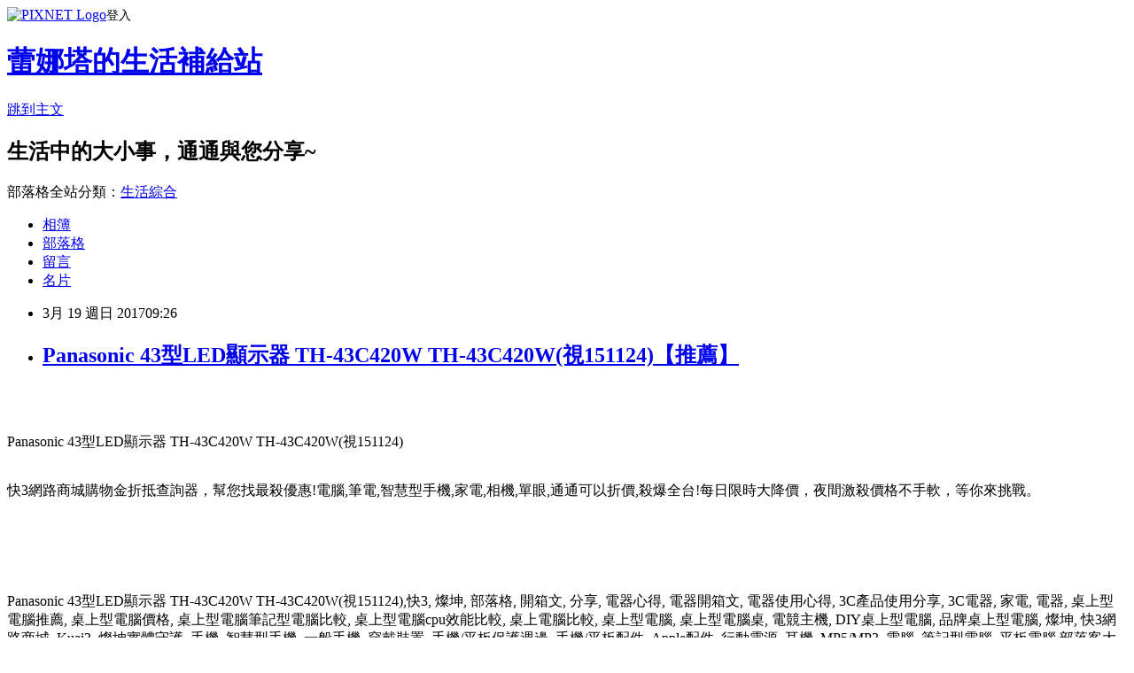

--- FILE ---
content_type: text/html; charset=utf-8
request_url: https://pclife4b23.pixnet.net/blog/posts/13303280135
body_size: 47373
content:
<!DOCTYPE html><html lang="zh-TW"><head><meta charSet="utf-8"/><meta name="viewport" content="width=device-width, initial-scale=1"/><link rel="stylesheet" href="https://static.1px.tw/blog-next/_next/static/chunks/b1e52b495cc0137c.css" data-precedence="next"/><link rel="stylesheet" href="https://static.1px.tw/blog-next/public/fix.css?v=202601231011" type="text/css" data-precedence="medium"/><link rel="stylesheet" href="https://s3.1px.tw/blog/theme/choc/iframe-popup.css?v=202601231011" type="text/css" data-precedence="medium"/><link rel="stylesheet" href="https://s3.1px.tw/blog/theme/choc/plugins.min.css?v=202601231011" type="text/css" data-precedence="medium"/><link rel="stylesheet" href="https://s3.1px.tw/blog/theme/choc/openid-comment.css?v=202601231011" type="text/css" data-precedence="medium"/><link rel="stylesheet" href="https://s3.1px.tw/blog/theme/choc/style.min.css?v=202601231011" type="text/css" data-precedence="medium"/><link rel="stylesheet" href="https://s3.1px.tw/blog/theme/choc/main.min.css?v=202601231011" type="text/css" data-precedence="medium"/><link rel="stylesheet" href="https://pimg.1px.tw/pclife4b23/assets/pclife4b23.css?v=202601231011" type="text/css" data-precedence="medium"/><link rel="stylesheet" href="https://s3.1px.tw/blog/theme/choc/author-info.css?v=202601231011" type="text/css" data-precedence="medium"/><link rel="stylesheet" href="https://s3.1px.tw/blog/theme/choc/idlePop.min.css?v=202601231011" type="text/css" data-precedence="medium"/><link rel="preload" as="script" fetchPriority="low" href="https://static.1px.tw/blog-next/_next/static/chunks/94688e2baa9fea03.js"/><script src="https://static.1px.tw/blog-next/_next/static/chunks/41eaa5427c45ebcc.js" async=""></script><script src="https://static.1px.tw/blog-next/_next/static/chunks/e2c6231760bc85bd.js" async=""></script><script src="https://static.1px.tw/blog-next/_next/static/chunks/94bde6376cf279be.js" async=""></script><script src="https://static.1px.tw/blog-next/_next/static/chunks/426b9d9d938a9eb4.js" async=""></script><script src="https://static.1px.tw/blog-next/_next/static/chunks/turbopack-5021d21b4b170dda.js" async=""></script><script src="https://static.1px.tw/blog-next/_next/static/chunks/ff1a16fafef87110.js" async=""></script><script src="https://static.1px.tw/blog-next/_next/static/chunks/e308b2b9ce476a3e.js" async=""></script><script src="https://static.1px.tw/blog-next/_next/static/chunks/169ce1e25068f8ff.js" async=""></script><script src="https://static.1px.tw/blog-next/_next/static/chunks/d3c6eed28c1dd8e2.js" async=""></script><script src="https://static.1px.tw/blog-next/_next/static/chunks/d4d39cfc2a072218.js" async=""></script><script src="https://static.1px.tw/blog-next/_next/static/chunks/6a5d72c05b9cd4ba.js" async=""></script><script src="https://static.1px.tw/blog-next/_next/static/chunks/8af6103cf1375f47.js" async=""></script><script src="https://static.1px.tw/blog-next/_next/static/chunks/e90cbf588986111c.js" async=""></script><script src="https://static.1px.tw/blog-next/_next/static/chunks/6fc86f1438482192.js" async=""></script><script src="https://static.1px.tw/blog-next/_next/static/chunks/6d1100e43ad18157.js" async=""></script><script src="https://static.1px.tw/blog-next/_next/static/chunks/c2622454eda6e045.js" async=""></script><script src="https://static.1px.tw/blog-next/_next/static/chunks/ed01c75076819ebd.js" async=""></script><script src="https://static.1px.tw/blog-next/_next/static/chunks/a4df8fc19a9a82e6.js" async=""></script><title>Panasonic 43型LED顯示器 TH-43C420W TH-43C420W(視151124)【推薦】</title><meta name="description" content="Panasonic 43型LED顯示器 TH-43C420W TH-43C420W(視151124)快3網路商城購物金折抵查詢器，幫您找最殺優惠!電腦,筆電,智慧型手機,家電,相機,單眼,通通可以折價,殺爆全台!每日限時大降價，夜間激殺價格不手軟，等你來挑戰。"/><meta name="author" content="蕾娜塔的生活補給站"/><meta name="google-adsense-platform-account" content="pub-2647689032095179"/><meta name="fb:app_id" content="101730233200171"/><link rel="canonical" href="https://pclife4b23.pixnet.net/blog/posts/13303280135"/><meta property="og:title" content="Panasonic 43型LED顯示器 TH-43C420W TH-43C420W(視151124)【推薦】"/><meta property="og:description" content="Panasonic 43型LED顯示器 TH-43C420W TH-43C420W(視151124)快3網路商城購物金折抵查詢器，幫您找最殺優惠!電腦,筆電,智慧型手機,家電,相機,單眼,通通可以折價,殺爆全台!每日限時大降價，夜間激殺價格不手軟，等你來挑戰。"/><meta property="og:url" content="https://pclife4b23.pixnet.net/blog/posts/13303280135"/><meta property="og:image" content="http://www.tkec.com.tw/image/product/desc/201504/image/154175-1.jpg"/><meta property="og:type" content="article"/><meta name="twitter:card" content="summary_large_image"/><meta name="twitter:title" content="Panasonic 43型LED顯示器 TH-43C420W TH-43C420W(視151124)【推薦】"/><meta name="twitter:description" content="Panasonic 43型LED顯示器 TH-43C420W TH-43C420W(視151124)快3網路商城購物金折抵查詢器，幫您找最殺優惠!電腦,筆電,智慧型手機,家電,相機,單眼,通通可以折價,殺爆全台!每日限時大降價，夜間激殺價格不手軟，等你來挑戰。"/><meta name="twitter:image" content="http://www.tkec.com.tw/image/product/desc/201504/image/154175-1.jpg"/><link rel="icon" href="/favicon.ico?favicon.a62c60e0.ico" sizes="32x32" type="image/x-icon"/><script src="https://static.1px.tw/blog-next/_next/static/chunks/a6dad97d9634a72d.js" noModule=""></script></head><body><!--$--><!--/$--><!--$?--><template id="B:0"></template><!--/$--><script>requestAnimationFrame(function(){$RT=performance.now()});</script><script src="https://static.1px.tw/blog-next/_next/static/chunks/94688e2baa9fea03.js" id="_R_" async=""></script><div hidden id="S:0"><script id="pixnet-vars">
        window.PIXNET = {
          post_id: "13303280135",
          name: "pclife4b23",
          user_id: 0,
          blog_id: "5910725",
          display_ads: true,
          ad_options: {"chictrip":false}
        };
      </script><script type="text/javascript" src="https://code.jquery.com/jquery-latest.min.js"></script><script id="json-ld-article-script" type="application/ld+json">{"@context":"https:\u002F\u002Fschema.org","@type":"BlogPosting","isAccessibleForFree":true,"mainEntityOfPage":{"@type":"WebPage","@id":"https:\u002F\u002Fpclife4b23.pixnet.net\u002Fblog\u002Fposts\u002F13303280135"},"headline":"Panasonic 43型LED顯示器 TH-43C420W TH-43C420W(視151124)【推薦】","description":"\u003Cimg width='544' height='379' src='http:\u002F\u002Fwww.tkec.com.tw\u002Fimage\u002Fproduct\u002Fdesc\u002F201504\u002Fimage\u002F154175-1.jpg' alt='' \u002F\u003E\u003Cbr \u002F\u003E\u003Cinput type=\"image\" src=\"http:\u002F\u002Fwww.tkec.com.tw\u002Fimage\u002Fproduct\u002F201504\u002F154175_M.jpg?w=350&amp;h=350&amp;t=20150422174721\" onclick='window.open(\"http:\u002F\u002Ftracking.shopmarketplacenetwork.com\u002Faff_c?offer_id=2051&amp;aff_id=12&amp;source=ProductFeed&amp;file_id=105&amp;url=http%3A%2F%2Fwww.tkec.com.tw%2Fpt.aspx%3Fpid%3D154175%26ref%3D457%26RID%3D%7Baff_sub%7D%26Click_ID%3D%7Btransaction_id%7D%0A&amp;aff_sub=C2082471-t1488281631097322686\")' style=\"width: 400px;border:0;\"\u003E\u003Cbr\u003EPanasonic 43型LED顯示器 TH-43C420W TH-43C420W(視151124)\u003Cbr\u003E快3網路商城購物金折抵查詢器，幫您找最殺優惠!電腦,筆電,智慧型手機,家電,相機,單眼,通通可以折價,殺爆全台!每日限時大降價，夜間激殺價格不手軟，等你來挑戰。\u003Cbr\u003E\u003Cinput type=\"image\" src=\"http:\u002F\u002Fpic.pimg.tw\u002Fgotvshow\u002F1476611108-2945790282.png\" onclick='window.open(\"http:\u002F\u002Fwww.tkec.com.tw\u002Findex.aspx?RID=C3042098-t1488434397932209261&amp;Click_ID=102f1beed718a1e3eb067ba04b5b54\")' style=\"width:100%;border:0;\"\u003E\u003Cbr\u003E\u003Cinput type=\"button\" value=\"==&gt;前往瞭解\" onclick='window.open(\"http:\u002F\u002Fwww.tkec.com.tw\u002Findex.aspx?RID=C3042098-t1488434397932209261&amp;Click_ID=102f1beed718a1e3eb067ba04b5b54\")' style=\"font-size: 12pt; color: #ff0000;font-weight:bold;\"\u003E\u003Cbr\u003E","articleBody":"\u003Cp align=\"center\"\u003E\u003Cinput type=\"image\" src=\"http:\u002F\u002Fwww.tkec.com.tw\u002Fimage\u002Fproduct\u002F201504\u002F154175_M.jpg?w=350&h=350&t=20150422174721\" onclick=window.open(\"http:\u002F\u002Ftracking.shopmarketplacenetwork.com\u002Faff_c?offer_id=2051&aff_id=12&source=ProductFeed&file_id=105&url=http%3A%2F%2Fwww.tkec.com.tw%2Fpt.aspx%3Fpid%3D154175%26ref%3D457%26RID%3D%7Baff_sub%7D%26Click_ID%3D%7Btransaction_id%7D%0A&aff_sub=C2082471-t1488281631097322686\") style=\"width: 400px;border:0;\"\u003E\u003Cbr\u002F\u003E\u003Cbr\u002F\u003E\u003Cp align=\"left\"\u003E\u003Cspan style=\"font-size:16px;color:#000000;\"\u003EPanasonic 43型LED顯示器 TH-43C420W TH-43C420W(視151124)\u003C\u002Fspan\u003E\u003Cbr\u002F\u003E\u003Cbr\u002F\u003E\u003Cp align=\"left\"\u003E\u003Cspan style=\"font-size:16px; color:#000000;\"\u003E快3網路商城購物金折抵查詢器，幫您找最殺優惠!電腦,筆電,智慧型手機,家電,相機,單眼,通通可以折價,殺爆全台!每日限時大降價，夜間激殺價格不手軟，等你來挑戰。\u003C\u002Fspan\u003E\u003Cbr\u002F\u003E\u003Cbr\u002F\u003E\u003Cp align=\"right\"\u003E\u003Cinput type=\"image\" src=\"http:\u002F\u002Fpic.pimg.tw\u002Fgotvshow\u002F1476611108-2945790282.png\" onclick=window.open(\"http:\u002F\u002Fwww.tkec.com.tw\u002Findex.aspx?RID=C3042098-t1488434397932209261&Click_ID=102f1beed718a1e3eb067ba04b5b54\") style=\"width:100%;border:0;\"\u003E\u003Cbr\u002F\u003E\u003Cinput type=\"button\" value=\"==\u003E前往瞭解\" onclick=window.open(\"http:\u002F\u002Fwww.tkec.com.tw\u002Findex.aspx?RID=C3042098-t1488434397932209261&Click_ID=102f1beed718a1e3eb067ba04b5b54\") style=\"font-size: 12pt; color: #ff0000;font-weight:bold;\"\u003E\u003Cbr\u002F\u003E\u003Cbr\u002F\u003E\u003Cp align=\"left\"\u003E\u003Cspan style=\"font-size:0px; color:#000000;\"\u003EPanasonic 43型LED顯示器 TH-43C420W TH-43C420W(視151124),快3, 燦坤, 部落格, 開箱文, 分享, 電器心得, 電器開箱文, 電器使用心得, 3C產品使用分享, 3C電器, 家電, 電器, 桌上型電腦推薦, 桌上型電腦價格, 桌上型電腦筆記型電腦比較, 桌上型電腦cpu效能比較, 桌上電腦比較, 桌上型電腦, 桌上型電腦桌, 電競主機, DIY桌上型電腦, 品牌桌上型電腦, 燦坤, 快3網路商城, Kuai3, 燦坤實體守護, 手機, 智慧型手機, 一般手機, 穿戴裝置, 手機\u002F平板保護週邊, 手機\u002F平板配件, Apple配件, 行動電源, 耳機, MP5\u002FMP3, 電腦, 筆記型電腦, 平板電腦,部落客大推，用過都說讚。Panasonic 43型LED顯示器 TH-43C420W TH-43C420W(視151124)好用嗎？最新特價，最新上市，限時特價。#GOODS_NAME#開箱，使用經驗，心得分享\u003C\u002Fspan\u003E\u003Cbr\u002F\u003E\u003Cbr\u002F\u003E\u003Cp align=\"left\"\u003E\u003Cspan style=\"font-size:16px;color:#000000;\"\u003E網路購物，你會想到哪裡？Yahoo購物中心，還是PChome購物？\u003C\u002Fspan\u003E\u003Cbr\u002F\u003E\u003Cbr\u002F\u003E\u003Cp align=\"left\"\u003E\u003Cspan style=\"font-size:16px;color:#000000;\"\u003E是的，以前小編也都是到這幾個大的購物網站shopping，但慢慢的發現......這個......這個......價格......好像不太優惠耶......#$%^$#@\u003C\u002Fspan\u003E\u003Cbr\u002F\u003E\u003Cbr\u002F\u003E\u003Cp align=\"left\"\u003E\u003Cspan style=\"font-size:16px;color:#000000;\"\u003E沒錯，小編幾乎可以肯地的說，Yahoo、PChome的報價是最貴的，所以現在Yahoo、PChome幾乎只淪為小編的瀏覽、比價工具。看到喜歡的東西，小編喜歡到專門的網站去購買，比如說3C、家電類的東西，建議到燦坤的Kuai3快3網路商城去購買。\u003C\u002Fspan\u003E\u003Cbr\u002F\u003E\u003Cbr\u002F\u003E\u003Cp align=\"left\"\u003E\u003Cspan style=\"font-size:16px;color:#000000;\"\u003E對於有在逛3C賣場或是對3C產品有接觸的網友，一定對燦坤的Kuai3快3網路商城不陌生吧！持平而論，他們的網路商城價格是最具競爭性的，但是因網路的曝光不足，所以除非很有研究的網友，一般人都不知道買3C家電可以到快3網路商城撿便宜。快3網路商城除了3C家電商品種類眾多報價優惠以外，還規劃官方翻新品、燦坤福利社等專區，提供超值又實用的產品，只要加入會員，就會收到各種名目送你購物金。星期三快3快閃購物日促銷，緊張刺激，非常值得推薦～\u003C\u002Fspan\u003E\u003Cbr\u002F\u003E\u003Cbr\u002F\u003E\u003Cp align=\"left\"\u003E\u003Cspan style=\"font-size:16px;color:#000000;\"\u003E購買3C商品，除了考量價格以外，售後服務也是很重要的，燦坤擁有全台密集的實體門市，讓你不用擔心後續的維修問題，不然縱使價格再便宜，日後求助無門，也是十分惱人的，是吧！\u003C\u002Fspan\u003E\u003Cbr\u002F\u003E\u003Cbr\u002F\u003E\u003Cp align=\"left\"\u003E\u003Cspan style=\"font-size:16px;color:#000000;\"\u003E日前想購入\u003Cstrong\u003EPanasonic 43型LED顯示器 TH-43C420W TH-43C420W(視151124)\u003C\u002Fstrong\u003E，問過幾間經銷商都表示舊款已經賣完，已沒有舊款庫存了，剛好看到燦坤快3網頁上還有賣，就線上預約到門市付款取貨。有的時候這些商品的價格還真的頗殺的，於是乎，這一款CP值破表的：\u003Cstrong\u003EPanasonic 43型LED顯示器 TH-43C420W TH-43C420W(視151124)\u003C\u002Fstrong\u003E，在最近燦坤狂打快3快閃購物日，趁著燦坤快三會員特典的時候趕緊下手，超低價限量商品再辛苦也值得！\u003C\u002Fspan\u003E\u003Cbr\u002F\u003E\u003Cbr\u002F\u003E\u003Cp align=\"center\"\u003E\u003Cspan style=\"font-size: 20px;color:#e53333;font-weight:bold;background:#dddddd;\"\u003EPanasonic 43型LED顯示器 TH-43C420W TH-43C420W(視151124)\u003C\u002Fspan\u003E\u003Cbr\u002F\u003E\u003Cspan style=\"font-size:16px; color:#000000;\"\u003E\u003C\u002Fspan\u003E\u003Cbr\u002F\u003E\u003Cinput type=\"image\" src=\"http:\u002F\u002Fwww.tkec.com.tw\u002Fimage\u002Fproduct\u002F201504\u002F154175_M.jpg?w=350&h=350&t=20150422174721\" onclick=window.open(\"http:\u002F\u002Ftracking.shopmarketplacenetwork.com\u002Faff_c?offer_id=2051&aff_id=12&source=ProductFeed&file_id=105&url=http%3A%2F%2Fwww.tkec.com.tw%2Fpt.aspx%3Fpid%3D154175%26ref%3D457%26RID%3D%7Baff_sub%7D%26Click_ID%3D%7Btransaction_id%7D%0A&aff_sub=C2082471-t1488281631097322686\") style=\"width: 400px;border:0;\"\u003E\u003Cbr\u002F\u003E\u003Cinput type=\"button\" value=\"點我看最殺優惠\" onclick=window.open(\"http:\u002F\u002Ftracking.shopmarketplacenetwork.com\u002Faff_c?offer_id=2051&aff_id=12&source=ProductFeed&file_id=105&url=http%3A%2F%2Fwww.tkec.com.tw%2Fpt.aspx%3Fpid%3D154175%26ref%3D457%26RID%3D%7Baff_sub%7D%26Click_ID%3D%7Btransaction_id%7D%0A&aff_sub=C2082471-t1488281631097322686\") style=\"width: 200px; height: 40px; font-size: 20px; background:#ff8800;\"\u003E\u003Cbr\u002F\u003E\u003Cbr\u002F\u003E\u003Cp align=\"left\"\u003E\u003Cspan style=\"font-size:16px;color:#000000;\"\u003E\u003Cbr\u002F\u003E\u003Cbr\u002F\u003E                            \u003Cul\u003E\u003Cbr\u002F\u003E\u003Cbr\u002F\u003E    \u003Cli\u003E\u003Cspan style='color: rgb(255, 102, 0);'\u003E全音域音量出力 10W*2\u003C\u002Fspan\u003E\u003C\u002Fli\u003E\u003Cbr\u002F\u003E\u003Cbr\u002F\u003E    \u003Cli\u003E\u003Cspan style='color: rgb(255, 102, 0);'\u003ELED IPS 薄型直下式 FHD面板\u003C\u002Fspan\u003E\u003C\u002Fli\u003E\u003Cbr\u002F\u003E\u003Cbr\u002F\u003E    \u003Cli\u003E\u003Cspan style='color: rgb(255, 102, 0);'\u003EFull-HD (1920 x 1080)高解析影像\u003C\u002Fspan\u003E\u003C\u002Fli\u003E\u003Cbr\u002F\u003E\u003Cbr\u002F\u003E    \u003Cli\u003E\u003Cspan style='color: rgb(255, 102, 0);'\u003E智慧雜訊抑制功能 (Dot Noise Reduction)\u003C\u002Fspan\u003E\u003C\u002Fli\u003E\u003Cbr\u002F\u003E\u003Cbr\u002F\u003E    \u003Cli\u003E\u003Cspan style='color: rgb(255, 102, 0);'\u003EV-Audio高音質環繞揚聲系統搭載\u003C\u002Fspan\u003E\u003C\u002Fli\u003E\u003Cbr\u002F\u003E\u003Cbr\u002F\u003E    \u003Cli\u003E\u003Cspan style='color: rgb(255, 102, 0);'\u003ERS 232系統控制機能\u003C\u002Fspan\u003E\u003C\u002Fli\u003E\u003Cbr\u002F\u003E\u003Cbr\u002F\u003E    \u003Cli\u003E\u003Cspan style='color: rgb(255, 102, 0);'\u003EUSB多媒體連結(靜、動態讀取)\u003C\u002Fspan\u003E\u003C\u002Fli\u003E\u003Cbr\u002F\u003E\u003Cbr\u002F\u003E\u003C\u002Ful\u003E\u003Cbr\u002F\u003E\u003Cbr\u002F\u003E\u003Cspan style='color: rgb(107, 107, 107); font-family: arial, 微軟正黑體, STHeiti, sans-serif; font-size: 14.88px;'\u003E本賣場為預購商品，出貨時間將於廠商回覆後另行通知，如因供應商延遲或無法出貨，將由客服專員與您聯繫。\u003C\u002Fspan\u003E\u003Cbr\u002F\u003E\u003Cbr\u002F\u003E             \u003Cbr\u002F\u003E\u003Cbr\u002F\u003E                                                              \u003Cbr\u002F\u003E\u003Cbr\u002F\u003E                                            \u003Cbr\u002F\u003E\u003Cbr\u002F\u003E                        \u003C\u002Fspan\u003E\u003Cbr\u002F\u003E\u003Cinput type=\"button\" value=\"更多介紹\" onclick=window.open(\"http:\u002F\u002Ftracking.shopmarketplacenetwork.com\u002Faff_c?offer_id=2051&aff_id=12&source=ProductFeed&file_id=105&url=http%3A%2F%2Fwww.tkec.com.tw%2Fpt.aspx%3Fpid%3D154175%26ref%3D457%26RID%3D%7Baff_sub%7D%26Click_ID%3D%7Btransaction_id%7D%0A&aff_sub=C2082471-t1488281631097322686\") style=\"width: 160px; height: 30px; font-size: 16px;\"\u003E\u003Cbr\u002F\u003E\u003Cbr\u002F\u003E\u003Cp align=\"left\"\u003E\u003Cspan style=\"font-size:16px; color:#000000;\"\u003E你也可能有興趣的商品：\u003C\u002Fspan\u003E\u003Cbr\u002F\u003E\u003Cbr\u002F\u003E\u003Ccenter\u003E\u003Ctable\u003E\u003Ctr\u003E\u003Ctd\u003E\u003Cp align=\"center\"\u003E\u003Cspan style=\"font-size: 14px;color:#e53333;font-weight:bold;background:#dddddd;\"\u003ET.C.STAR Type-C鋁合金彈簧傳輸線1m-鐵灰 TCW-C21100GR\u003C\u002Fspan\u003E\u003Cbr\u002F\u003E\u003Cinput type=\"image\" src=\"http:\u002F\u002Fwww.tkec.com.tw\u002Fimage\u002Fproduct\u002F201610\u002F170800_M.jpg?w=350&h=350&t=20161017180014\" onclick=window.open(\"http:\u002F\u002Ftracking.shopmarketplacenetwork.com\u002Faff_c?offer_id=2051&aff_id=12&source=ProductFeed&file_id=105&url=http%3A%2F%2Fwww.tkec.com.tw%2Fpt.aspx%3Fpid%3D170800%26ref%3D457%26RID%3D%7Baff_sub%7D%26Click_ID%3D%7Btransaction_id%7D%0A&aff_sub=C2082471-t1488267641084992253\") style=\"width: 150px;border:0;\"\u003E\u003Cbr\u002F\u003E\u003Cinput type=\"button\" value=\"更多介紹\" onclick=window.open(\"http:\u002F\u002Ftracking.shopmarketplacenetwork.com\u002Faff_c?offer_id=2051&aff_id=12&source=ProductFeed&file_id=105&url=http%3A%2F%2Fwww.tkec.com.tw%2Fpt.aspx%3Fpid%3D170800%26ref%3D457%26RID%3D%7Baff_sub%7D%26Click_ID%3D%7Btransaction_id%7D%0A&aff_sub=C2082471-t1488267641084992253\") style=\"width: 100px; height: 30px; font-size: 14px;\"\u003E\u003Cbr\u002F\u003E\u003Cbr\u002F\u003E\u003Ctd\u003E\u003Ctd\u003E\u003Cp align=\"center\"\u003E\u003Cspan style=\"font-size: 14px;color:#e53333;font-weight:bold;background:#dddddd;\"\u003ET.C.STAR Type-C PVC彈簧傳輸線1m-灰 TCW-C25100BK\u003C\u002Fspan\u003E\u003Cbr\u002F\u003E\u003Cinput type=\"image\" src=\"http:\u002F\u002Fwww.tkec.com.tw\u002Fimage\u002Fproduct\u002F201610\u002F170801_M.jpg?w=350&h=350&t=20161017180014\" onclick=window.open(\"http:\u002F\u002Ftracking.shopmarketplacenetwork.com\u002Faff_c?offer_id=2051&aff_id=12&source=ProductFeed&file_id=105&url=http%3A%2F%2Fwww.tkec.com.tw%2Fpt.aspx%3Fpid%3D170801%26ref%3D457%26RID%3D%7Baff_sub%7D%26Click_ID%3D%7Btransaction_id%7D%0A&aff_sub=C2082471-t1488267643299575942\") style=\"width: 150px;border:0;\"\u003E\u003Cbr\u002F\u003E\u003Cinput type=\"button\" value=\"更多介紹\" onclick=window.open(\"http:\u002F\u002Ftracking.shopmarketplacenetwork.com\u002Faff_c?offer_id=2051&aff_id=12&source=ProductFeed&file_id=105&url=http%3A%2F%2Fwww.tkec.com.tw%2Fpt.aspx%3Fpid%3D170801%26ref%3D457%26RID%3D%7Baff_sub%7D%26Click_ID%3D%7Btransaction_id%7D%0A&aff_sub=C2082471-t1488267643299575942\") style=\"width: 100px; height: 30px; font-size: 14px;\"\u003E\u003Cbr\u002F\u003E\u003Cbr\u002F\u003E\u003Ctd\u003E\u003Ctd\u003E\u003Cp align=\"center\"\u003E\u003Cspan style=\"font-size: 14px;color:#e53333;font-weight:bold;background:#dddddd;\"\u003ET.C.STAR Type-C鋅合金金剛傳輸線1m-灰 TCW-C28100GR\u003C\u002Fspan\u003E\u003Cbr\u002F\u003E\u003Cinput type=\"image\" src=\"http:\u002F\u002Fwww.tkec.com.tw\u002Fimage\u002Fproduct\u002F201610\u002F170803_M.jpg?w=350&h=350&t=20161017180014\" onclick=window.open(\"http:\u002F\u002Ftracking.shopmarketplacenetwork.com\u002Faff_c?offer_id=2051&aff_id=12&source=ProductFeed&file_id=105&url=http%3A%2F%2Fwww.tkec.com.tw%2Fpt.aspx%3Fpid%3D170803%26ref%3D457%26RID%3D%7Baff_sub%7D%26Click_ID%3D%7Btransaction_id%7D%0A&aff_sub=C2082471-t1488267645271735610\") style=\"width: 150px;border:0;\"\u003E\u003Cbr\u002F\u003E\u003Cinput type=\"button\" value=\"更多介紹\" onclick=window.open(\"http:\u002F\u002Ftracking.shopmarketplacenetwork.com\u002Faff_c?offer_id=2051&aff_id=12&source=ProductFeed&file_id=105&url=http%3A%2F%2Fwww.tkec.com.tw%2Fpt.aspx%3Fpid%3D170803%26ref%3D457%26RID%3D%7Baff_sub%7D%26Click_ID%3D%7Btransaction_id%7D%0A&aff_sub=C2082471-t1488267645271735610\") style=\"width: 100px; height: 30px; font-size: 14px;\"\u003E\u003Cbr\u002F\u003E\u003Cbr\u002F\u003E\u003Ctd\u003E\u003C\u002Ftr\u003E\u003Cbr\u002F\u003E\u003Cbr\u002F\u003E\u003C\u002Ftable\u003E\u003C\u002Fcenter\u003E\u003Cbr\u002F\u003E\u003Cbr\u002F\u003E\u003Cp align=\"left\"\u003E\u003Cspan style=\"font-size:16px;color:#000000;\"\u003E有關Panasonic 43型LED顯示器 TH-43C420W TH-43C420W(視151124)的詳細介紹如下：\u003Cbr\u002F\u003E\u003Cbr\u002F\u003E                                    \u003Cimg width='544' height='379' src='http:\u002F\u002Fwww.tkec.com.tw\u002Fimage\u002Fproduct\u002Fdesc\u002F201504\u002Fimage\u002F154175-1.jpg' alt='' \u002F\u003E\u003Cbr\u002F\u003E\u003Cbr\u002F\u003E1. LED IPS 薄型直下式 FHD面板\u003Cbr\u002F\u003E\u003Cbr\u002F\u003E2. 時尚外型，薄型化設計\u003Cbr\u002F\u003E\u003Cbr\u002F\u003E3. 智慧雜訊抑制功能 (Dot Noise Reduction)\u003Cbr\u002F\u003E\u003Cbr\u002F\u003E4. PC連結機能 (Include VGA)\u003Cbr\u002F\u003E\u003Cbr\u002F\u003E5. RS 232系統控制機能\u003Cbr\u002F\u003E\u003Cbr\u002F\u003E6. Hotel Mode 客製化模式\u003Cbr\u002F\u003E\u003Cbr\u002F\u003E7. IR-Link支援\u003Cbr\u002F\u003E\u003Cbr\u002F\u003E8. V-Audio高音質環繞揚聲系統搭載\u003Cbr\u002F\u003E\u003Cbr\u002F\u003E1. Full-HD (1920 x 1080)高解析影像\u003Cbr\u002F\u003E\u003Cbr\u002F\u003E2. 倍頻對應機能 (色差模式)\u003Cbr\u002F\u003E\u003Cbr\u002F\u003E 480p\u002F720p\u002F1080p(\u002F60Hz)\u003Cbr\u002F\u003E\u003Cbr\u002F\u003E HDMI模式：可至1080p\u003Cbr\u002F\u003E\u003Cbr\u002F\u003E3. USB多媒體連結(靜、動態讀取)\u003Cbr\u002F\u003E\u003Cbr\u002F\u003E 可撥放JPEG\u002FMP3\u002FMP4檔案格式：\u003Cbr\u002F\u003E\u003Cbr\u002F\u003E MPG\u002FAVI\u002FMKV\u002FFLV\u002FMP4\u002FVOB\u002FTS\u002FDAT,\u003Cbr\u002F\u003E\u003Cbr\u002F\u003E MP3\u002FWMA, JPEG\u002FJPG\u002FBMP\u002FPNG\u003Cbr\u002F\u003E\u003Cbr\u002F\u003E4. 全音域音量出力 10W*2\u003Cbr\u002F\u003E\u003Cbr\u002F\u003E5. 低耗電設計\u003Cbr\u002F\u003E\u003Cbr\u002F\u003E6. 定時關機功能 (15分鐘-240分鐘)\u003Cbr\u002F\u003E\u003Cbr\u002F\u003E7. PC連結機能\u003Cbr\u002F\u003E\u003Cbr\u002F\u003E                                \u003Cbr\u002F\u003E\u003Cbr\u002F\u003E                            \u003Cul\u003E\u003Cbr\u002F\u003E\u003Cbr\u002F\u003E    \u003Cli\u003E\u003Cspan style='color: rgb(255, 102, 0);'\u003E全音域音量出力 10W*2\u003C\u002Fspan\u003E\u003C\u002Fli\u003E\u003Cbr\u002F\u003E\u003Cbr\u002F\u003E    \u003Cli\u003E\u003Cspan style='color: rgb(255, 102, 0);'\u003ELED IPS 薄型直下式 FHD面板\u003C\u002Fspan\u003E\u003C\u002Fli\u003E\u003Cbr\u002F\u003E\u003Cbr\u002F\u003E    \u003Cli\u003E\u003Cspan style='color: rgb(255, 102, 0);'\u003EFull-HD (1920 x 1080)高解析影像\u003C\u002Fspan\u003E\u003C\u002Fli\u003E\u003Cbr\u002F\u003E\u003Cbr\u002F\u003E    \u003Cli\u003E\u003Cspan style='color: rgb(255, 102, 0);'\u003E智慧雜訊抑制功能 (Dot Noise Reduction)\u003C\u002Fspan\u003E\u003C\u002Fli\u003E\u003Cbr\u002F\u003E\u003Cbr\u002F\u003E    \u003Cli\u003E\u003Cspan style='color: rgb(255, 102, 0);'\u003EV-Audio高音質環繞揚聲系統搭載\u003C\u002Fspan\u003E\u003C\u002Fli\u003E\u003Cbr\u002F\u003E\u003Cbr\u002F\u003E    \u003Cli\u003E\u003Cspan style='color: rgb(255, 102, 0);'\u003ERS 232系統控制機能\u003C\u002Fspan\u003E\u003C\u002Fli\u003E\u003Cbr\u002F\u003E\u003Cbr\u002F\u003E    \u003Cli\u003E\u003Cspan style='color: rgb(255, 102, 0);'\u003EUSB多媒體連結(靜、動態讀取)\u003C\u002Fspan\u003E\u003C\u002Fli\u003E\u003Cbr\u002F\u003E\u003Cbr\u002F\u003E\u003C\u002Ful\u003E\u003Cbr\u002F\u003E\u003Cbr\u002F\u003E\u003Cspan style='color: rgb(107, 107, 107); font-family: arial, 微軟正黑體, STHeiti, sans-serif; font-size: 14.88px;'\u003E本賣場為預購商品，出貨時間將於廠商回覆後另行通知，如因供應商延遲或無法出貨，將由客服專員與您聯繫。\u003C\u002Fspan\u003E\u003Cbr\u002F\u003E\u003Cbr\u002F\u003E             \u003Cbr\u002F\u003E\u003Cbr\u002F\u003E                                                              \u003Cbr\u002F\u003E\u003Cbr\u002F\u003E                                            \u003Cbr\u002F\u003E\u003Cbr\u002F\u003E                        \u003C\u002Fspan\u003E\u003Cbr\u002F\u003E\u003Cbr\u002F\u003E\u003Cp align=\"left\"\u003E\u003Cspan style=\"font-size:16px; color:#000000;\"\u003EKuai3快3會員超好康，獨享購物金，專屬折扣無上限|快3網路商城~燦坤實體守護。月領購物金,限定驚喜折扣,新品優惠,專屬折價券,快樂星期三。快３是燦坤的購物網站, 只要加入會員, 他們會用各種名目送你購物金。快3購物金在設計上, 一定得搭配商品使用, 與折價券的概念相同。且實際可抵扣金額與商品的售價連動, 金額越高的商品, 能使用的購物金就越高。\u003C\u002Fspan\u003E\u003Cbr\u002F\u003E\u003Cbr\u002F\u003E\u003Ciframe src=\"http:\u002F\u002Fgotvshow.web.fc2.com\u002Fstore.html\" frameborder=\"0\" width=\"100%\" height=\"3000\" scrolling=\"no\" rel=\"nofollow\"\u003E\u003C\u002Fiframe\u003E\u003Cbr\u002F\u003E\u003Cbr\u002F\u003E\u003Cdiv style=\"height: 0;\"\u003E\u003Cp align=\"left\"\u003E\u003Cspan style=\"font-size:0px; color:#000000;\"\u003E馬來西亞和新加坡，13日在馬國城市布城，正式簽署了星馬高鐵雙邊協定，目標在2026年底前啟用，吉隆坡到新加坡，只要90分鐘，比開車快了將近2倍，兩地將成為一日生活圈。這項高鐵協定，是在新加坡總理李顯龍和馬國總理納吉的見證下簽署的。星馬高鐵耗資數十億美元，長350公里，將由一座橫跨柔佛海峽的跨海高架橋連接。兩國將於明年（2017年）就列車、電力和訊號系統等做聯合招標，兩年後動工，預定在2026年12月31日前投入營運。（民視新聞綜合報導）\u003Cbr\u002F\u003E\u003Cbr\u002F\u003E\u003C\u002Fspan\u003E\u003Cbr\u002F\u003E\u003Cbr\u002F\u003E\u003C\u002Fdiv\u003E\u003Cbr\u002F\u003E\u003Cbr\u002F\u003E\u003Cp align=\"left\"\u003E\u003Cspan style=\"font-size:16px;color:#000000;\"\u003E以上就是最近整理的心得，謝謝各位的觀賞囉～\u003C\u002Fspan\u003E\u003Cbr\u002F\u003E\u003Cbr\u002F\u003E\u003Cp align=\"center\"\u003E\u003Cspan style=\"font-size: 20px;color:#e53333;font-weight:bold;background:#dddddd;\"\u003EPanasonic 43型LED顯示器 TH-43C420W TH-43C420W(視151124)\u003C\u002Fspan\u003E\u003Cbr\u002F\u003E\u003Cspan style=\"font-size:16px; color:#000000;\"\u003E\u003C\u002Fspan\u003E\u003Cbr\u002F\u003E\u003Cinput type=\"image\" src=\"http:\u002F\u002Fwww.tkec.com.tw\u002Fimage\u002Fproduct\u002F201504\u002F154175_M.jpg?w=350&h=350&t=20150422174721\" onclick=window.open(\"http:\u002F\u002Ftracking.shopmarketplacenetwork.com\u002Faff_c?offer_id=2051&aff_id=12&source=ProductFeed&file_id=105&url=http%3A%2F%2Fwww.tkec.com.tw%2Fpt.aspx%3Fpid%3D154175%26ref%3D457%26RID%3D%7Baff_sub%7D%26Click_ID%3D%7Btransaction_id%7D%0A&aff_sub=C2082471-t1488281631097322686\") style=\"width: 400px;border:0;\"\u003E\u003Cbr\u002F\u003E\u003Cinput type=\"button\" value=\"點我看最殺優惠\" onclick=window.open(\"http:\u002F\u002Ftracking.shopmarketplacenetwork.com\u002Faff_c?offer_id=2051&aff_id=12&source=ProductFeed&file_id=105&url=http%3A%2F%2Fwww.tkec.com.tw%2Fpt.aspx%3Fpid%3D154175%26ref%3D457%26RID%3D%7Baff_sub%7D%26Click_ID%3D%7Btransaction_id%7D%0A&aff_sub=C2082471-t1488281631097322686\") style=\"width: 200px; height: 40px; font-size: 20px; background:#ff8800;\"\u003E\u003Cbr\u002F\u003E\u003Cbr\u002F\u003E\u003Cp align=\"left\"\u003E\u003Cspan style=\"font-size:16px;color:#000000;\"\u003E\u003Cbr\u002F\u003E\u003Cbr\u002F\u003E                            \u003Cul\u003E\u003Cbr\u002F\u003E\u003Cbr\u002F\u003E    \u003Cli\u003E\u003Cspan style='color: rgb(255, 102, 0);'\u003E全音域音量出力 10W*2\u003C\u002Fspan\u003E\u003C\u002Fli\u003E\u003Cbr\u002F\u003E\u003Cbr\u002F\u003E    \u003Cli\u003E\u003Cspan style='color: rgb(255, 102, 0);'\u003ELED IPS 薄型直下式 FHD面板\u003C\u002Fspan\u003E\u003C\u002Fli\u003E\u003Cbr\u002F\u003E\u003Cbr\u002F\u003E    \u003Cli\u003E\u003Cspan style='color: rgb(255, 102, 0);'\u003EFull-HD (1920 x 1080)高解析影像\u003C\u002Fspan\u003E\u003C\u002Fli\u003E\u003Cbr\u002F\u003E\u003Cbr\u002F\u003E    \u003Cli\u003E\u003Cspan style='color: rgb(255, 102, 0);'\u003E智慧雜訊抑制功能 (Dot Noise Reduction)\u003C\u002Fspan\u003E\u003C\u002Fli\u003E\u003Cbr\u002F\u003E\u003Cbr\u002F\u003E    \u003Cli\u003E\u003Cspan style='color: rgb(255, 102, 0);'\u003EV-Audio高音質環繞揚聲系統搭載\u003C\u002Fspan\u003E\u003C\u002Fli\u003E\u003Cbr\u002F\u003E\u003Cbr\u002F\u003E    \u003Cli\u003E\u003Cspan style='color: rgb(255, 102, 0);'\u003ERS 232系統控制機能\u003C\u002Fspan\u003E\u003C\u002Fli\u003E\u003Cbr\u002F\u003E\u003Cbr\u002F\u003E    \u003Cli\u003E\u003Cspan style='color: rgb(255, 102, 0);'\u003EUSB多媒體連結(靜、動態讀取)\u003C\u002Fspan\u003E\u003C\u002Fli\u003E\u003Cbr\u002F\u003E\u003Cbr\u002F\u003E\u003C\u002Ful\u003E\u003Cbr\u002F\u003E\u003Cbr\u002F\u003E\u003Cspan style='color: rgb(107, 107, 107); font-family: arial, 微軟正黑體, STHeiti, sans-serif; font-size: 14.88px;'\u003E本賣場為預購商品，出貨時間將於廠商回覆後另行通知，如因供應商延遲或無法出貨，將由客服專員與您聯繫。\u003C\u002Fspan\u003E\u003Cbr\u002F\u003E\u003Cbr\u002F\u003E             \u003Cbr\u002F\u003E\u003Cbr\u002F\u003E                                                              \u003Cbr\u002F\u003E\u003Cbr\u002F\u003E                                            \u003Cbr\u002F\u003E\u003Cbr\u002F\u003E                        \u003C\u002Fspan\u003E\u003Cbr\u002F\u003E\u003Cinput type=\"button\" value=\"點我看更多介紹\" onclick=window.open(\"[\"http:\u002F\u002Ftracking.shopmarketplacenetwork.com\u002Faff_c?offer_id=2051&aff_id=12&source=ProductFeed&file_id=105&url=http%3A%2F%2Fwww.tkec.com.tw%2Fpt.aspx%3Fpid%3D154175%26ref%3D457%26RID%3D%7Baff_sub%7D%26Click_ID%3D%7Btransaction_id%7D%0A&aff_sub=C2082471-t1488281631097322686\") style=\"width: 160px; height: 30px; font-size: 16px;\"\u003E\u003Cbr\u002F\u003E\u003Cbr\u002F\u003E\u003Cp align=\"left\"\u003E\u003Cspan style=\"font-size:16px; color:#000000;\"\u003E燦坤快3分享文，讓最懂家電的門市電器達人為你分析各式商品，透過專業、風趣的文字和影片，教你怎麼挑最適合自己的商品。再加碼為你不定時獻上最新產品技術的知識分享，一起了解身邊家電、3C電器產品！\u003C\u002Fspan\u003E\u003Cbr\u002F\u003E\u003Cbr\u002F\u003E\u003Cp align=\"right\"\u003E\u003Cinput type=\"image\" src=\"http:\u002F\u002Fpic.pimg.tw\u002Fgotvshow\u002F1476611108-2363212156.jpg\" onclick=window.open(\"http:\u002F\u002Fwww.tkec.com.tw\u002Findex.aspx?RID=C3042098-t1488434397932209261&Click_ID=102f1beed718a1e3eb067ba04b5b54\") style=\"width:100%;border:0;\"\u003E\u003Cbr\u002F\u003E\u003Cinput type=\"button\" value=\"==\u003E前往瞭解\" onclick=window.open(\"http:\u002F\u002Fwww.tkec.com.tw\u002Findex.aspx?RID=C3042098-t1488434397932209261&Click_ID=102f1beed718a1e3eb067ba04b5b54\") style=\"font-size: 12pt; color: #ff0000;font-weight:bold;\"\u003E\u003Cbr\u002F\u003E\u003Cbr\u002F\u003E\u003Cp align=\"left\"\u003E\u003Cspan style=\"font-size:16px; color:#000000;\"\u003EKuai3快3網路商城，低於市價的超級價格與優於市場的售後服務，內行人絕不會錯過！領先業界推出網路下單3小時快速到貨或至門市現場取貨服務，快速方便，創造網路購物市場的新體驗與不一樣的附加價值。3C家電福利品暢貨網，最多門市展示品，3C家電到店取貨付款，最快取貨及付款唷~\u003C\u002Fspan\u003E\u003Cbr\u002F\u003E\u003Cbr\u002F\u003E\u003Cp align=\"left\"\u003E\u003Cspan style=\"font-size:16px; color:#000000;\"\u003E快3網路商城-燦坤實體守護，挑選3C家電產品、打造智慧生活好選擇，提供3C數位、生活家電、各式耗材補充品銷售，是您挑選3C產品、打造智慧生活的好選擇！網路購買、燦坤實體守護，快三會員可於燦坤門市的電器醫院，享專屬快速通道取貨諮詢！\u003C\u002Fspan\u003E\u003Cbr\u002F\u003E\u003Cbr\u002F\u003E\u003Cp align=\"left\"\u003E\u003Cspan style=\"font-size:16px; color:#000000;\"\u003E快３網路商城福利品特賣會提供多樣性的福利品，讓您購物無負擔。館長推薦福利品出清特賣，不論是購買空調、喇叭、鍵盤、智慧型手機，燦坤讓您省更多。福利品出清搶便宜，快3網路商城，是您打敗不景氣的最佳幫手。\u003C\u002Fspan\u003E\u003Cbr\u002F\u003E\u003Cbr\u002F\u003E\u003Cdiv style=\"height: 0;\"\u003E\u003Cp align=\"left\"\u003E\u003Cspan style=\"font-size:0px; color:#000000;\"\u003E馬來西亞和新加坡，13日在馬國城市布城，正式簽署了星馬高鐵雙邊協定，目標在2026年底前啟用，吉隆坡到新加坡，只要90分鐘，比開車快了將近2倍，兩地將成為一日生活圈。這項高鐵協定，是在新加坡總理李顯龍和馬國總理納吉的見證下簽署的。星馬高鐵耗資數十億美元，長350公里，將由一座橫跨柔佛海峽的跨海高架橋連接。兩國將於明年（2017年）就列車、電力和訊號系統等做聯合招標，兩年後動工，預定在2026年12月31日前投入營運。（民視新聞綜合報導）\u003Cbr\u002F\u003E\u003Cbr\u002F\u003E\u003C\u002Fspan\u003E\u003Cbr\u002F\u003E\u003Cbr\u002F\u003E\u003C\u002Fdiv\u003E\u003Cbr\u002F\u003E\u003Cbr\u002F\u003E\u003Cp align=\"left\"\u003E\u003Cspan style=\"font-size:16px; color:#000000;\"\u003E下列的東西網路上評價也不錯，很多人喜歡，誠心推薦唷：\u003C\u002Fspan\u003E\u003Cbr\u002F\u003E\u003Cbr\u002F\u003E\u003Cul\u003E\n\u003Cli\u003E\u003Cspan style=\"font-size:16px;\"\u003E\u003Ca href=\"http:\u002F\u002Fblog.xuite.net\u002Fpclife4b19\u002Fblog\u002F492892518\" target=\"_blank\" style=\"text-decoration: none;\"\u003ET.C.STAR電競有線鼠TCN294RD-紅 TCN294RD【選購】\u003C\u002Fa\u003E\u003C\u002Fspan\u003E\u003C\u002Fli\u003E\u003Cli\u003E\u003Cspan style=\"font-size:16px;\"\u003E\u003Ca href=\"http:\u002F\u002Fblog.xuite.net\u002Faxt4c022x\u002Fblog\u002F492847150\" target=\"_blank\" style=\"text-decoration: none;\"\u003E金安德森 老派約會  經典隨身2way側肩包-夕日粉藍【嚴選】\u003C\u002Fa\u003E\u003C\u002Fspan\u003E\u003C\u002Fli\u003E\u003Cli\u003E\u003Cspan style=\"font-size:16px;\"\u003E\u003Ca href=\"http:\u002F\u002Fmylife4b15.pixnet.net\u002Fblog\u002Fpost\u002F303242185\" target=\"_blank\" style=\"text-decoration: none;\"\u003ESPRING-瑪莉珍暈染馬鞍包-豆沙色【嚴選】\u003C\u002Fa\u003E\u003C\u002Fspan\u003E\u003C\u002Fli\u003E\u003Cli\u003E\u003Cspan style=\"font-size:16px;\"\u003E\u003Ca href=\"http:\u002F\u002Fbeautyshop210.pixnet.net\u002Fblog\u002Fpost\u002F340687647\" target=\"_blank\" style=\"text-decoration: none;\"\u003EEPSON LW-200KT Hello Kitty標籤機(台灣限定版)【優惠】\u003C\u002Fa\u003E\u003C\u002Fspan\u003E\u003C\u002Fli\u003E\u003Cli\u003E\u003Cspan style=\"font-size:16px;\"\u003E\u003Ca href=\"http:\u002F\u002Fblog.xuite.net\u002Fazf4ca10e\u002Fblog\u002F492849404\" target=\"_blank\" style=\"text-decoration: none;\"\u003EPENTAX K-50單眼相機(KIT)-黑 K-50+DAL18-55mm WR【選購】\u003C\u002Fa\u003E\u003C\u002Fspan\u003E\u003C\u002Fli\u003E\u003Cli\u003E\u003Cspan style=\"font-size:16px;\"\u003E\u003Ca href=\"http:\u002F\u002Fblog.xuite.net\u002Fmylife4b15\u002Fblog\u002F492871112\" target=\"_blank\" style=\"text-decoration: none;\"\u003EKINYO USB精緻標準鍵盤 KB-17U【優惠】\u003C\u002Fa\u003E\u003C\u002Fspan\u003E\u003C\u002Fli\u003E\u003Cli\u003E\u003Cspan style=\"font-size:16px;\"\u003E\u003Ca href=\"http:\u002F\u002Fblog.xuite.net\u002Fhilife4b21\u002Fblog\u002F492889327\" target=\"_blank\" style=\"text-decoration: none;\"\u003EEverpure愛惠浦 櫥下型觸控式三溫飲水機 GD-800【嚴選】\u003C\u002Fa\u003E\u003C\u002Fspan\u003E\u003C\u002Fli\u003E\u003Cli\u003E\u003Cspan style=\"font-size:16px;\"\u003E\u003Ca href=\"http:\u002F\u002Fblog.xuite.net\u002Fmylife4818\u002Fblog\u002F492840491\" target=\"_blank\" style=\"text-decoration: none;\"\u003E【福利品】Sony Xperia Z5 Premium 5.5吋智慧型手機【分享】\u003C\u002Fa\u003E\u003C\u002Fspan\u003E\u003C\u002Fli\u003E\u003Cli\u003E\u003Cspan style=\"font-size:16px;\"\u003E\u003Ca href=\"http:\u002F\u002Fblog.xuite.net\u002Fr5551x107\u002Fblog\u002F492891077\" target=\"_blank\" style=\"text-decoration: none;\"\u003EElite Screens 億立銀幕 135吋16-9 可攜式單桿地拉幕【推薦】\u003C\u002Fa\u003E\u003C\u002Fspan\u003E\u003C\u002Fli\u003E\u003Cli\u003E\u003Cspan style=\"font-size:16px;\"\u003E\u003Ca href=\"http:\u002F\u002Fgolife4b15.pixnet.net\u002Fblog\u002Fpost\u002F303259531\" target=\"_blank\" style=\"text-decoration: none;\"\u003EElite Screens 75吋 1-1 標準手拉幕-白塑布 M85UWS1-【推薦】\u003C\u002Fa\u003E\u003C\u002Fspan\u003E\u003C\u002Fli\u003E\n\u003C\u002Ful\u003E\u003C!--\u002F\u002FBLOG_SEND_OK_701CBE6944FA8068--\u003E","image":["http:\u002F\u002Fwww.tkec.com.tw\u002Fimage\u002Fproduct\u002Fdesc\u002F201504\u002Fimage\u002F154175-1.jpg"],"author":{"@type":"Person","name":"蕾娜塔的生活補給站","url":"https:\u002F\u002Fwww.pixnet.net\u002Fpcard\u002Fpclife4b23"},"publisher":{"@type":"Organization","name":"蕾娜塔的生活補給站","logo":{"@type":"ImageObject","url":"https:\u002F\u002Fs3.1px.tw\u002Fblog\u002Fcommon\u002Favatar\u002Fblog_cover_dark.jpg"}},"datePublished":"2017-03-19T01:26:26.000Z","dateModified":"","keywords":[],"articleSection":"圖文創作"}</script><template id="P:1"></template><template id="P:2"></template><template id="P:3"></template><section aria-label="Notifications alt+T" tabindex="-1" aria-live="polite" aria-relevant="additions text" aria-atomic="false"></section></div><script>(self.__next_f=self.__next_f||[]).push([0])</script><script>self.__next_f.push([1,"1:\"$Sreact.fragment\"\n3:I[39756,[\"https://static.1px.tw/blog-next/_next/static/chunks/ff1a16fafef87110.js\",\"https://static.1px.tw/blog-next/_next/static/chunks/e308b2b9ce476a3e.js\"],\"default\"]\n4:I[53536,[\"https://static.1px.tw/blog-next/_next/static/chunks/ff1a16fafef87110.js\",\"https://static.1px.tw/blog-next/_next/static/chunks/e308b2b9ce476a3e.js\"],\"default\"]\n6:I[97367,[\"https://static.1px.tw/blog-next/_next/static/chunks/ff1a16fafef87110.js\",\"https://static.1px.tw/blog-next/_next/static/chunks/e308b2b9ce476a3e.js\"],\"OutletBoundary\"]\n8:I[97367,[\"https://static.1px.tw/blog-next/_next/static/chunks/ff1a16fafef87110.js\",\"https://static.1px.tw/blog-next/_next/static/chunks/e308b2b9ce476a3e.js\"],\"ViewportBoundary\"]\na:I[97367,[\"https://static.1px.tw/blog-next/_next/static/chunks/ff1a16fafef87110.js\",\"https://static.1px.tw/blog-next/_next/static/chunks/e308b2b9ce476a3e.js\"],\"MetadataBoundary\"]\nc:I[63491,[\"https://static.1px.tw/blog-next/_next/static/chunks/169ce1e25068f8ff.js\",\"https://static.1px.tw/blog-next/_next/static/chunks/d3c6eed28c1dd8e2.js\"],\"default\"]\n:HL[\"https://static.1px.tw/blog-next/_next/static/chunks/b1e52b495cc0137c.css\",\"style\"]\n"])</script><script>self.__next_f.push([1,"0:{\"P\":null,\"b\":\"JQ_Jy432Rf5mCJvB01Y9Z\",\"c\":[\"\",\"blog\",\"posts\",\"13303280135\"],\"q\":\"\",\"i\":false,\"f\":[[[\"\",{\"children\":[\"blog\",{\"children\":[\"posts\",{\"children\":[[\"id\",\"13303280135\",\"d\"],{\"children\":[\"__PAGE__\",{}]}]}]}]},\"$undefined\",\"$undefined\",true],[[\"$\",\"$1\",\"c\",{\"children\":[[[\"$\",\"script\",\"script-0\",{\"src\":\"https://static.1px.tw/blog-next/_next/static/chunks/d4d39cfc2a072218.js\",\"async\":true,\"nonce\":\"$undefined\"}],[\"$\",\"script\",\"script-1\",{\"src\":\"https://static.1px.tw/blog-next/_next/static/chunks/6a5d72c05b9cd4ba.js\",\"async\":true,\"nonce\":\"$undefined\"}],[\"$\",\"script\",\"script-2\",{\"src\":\"https://static.1px.tw/blog-next/_next/static/chunks/8af6103cf1375f47.js\",\"async\":true,\"nonce\":\"$undefined\"}]],\"$L2\"]}],{\"children\":[[\"$\",\"$1\",\"c\",{\"children\":[null,[\"$\",\"$L3\",null,{\"parallelRouterKey\":\"children\",\"error\":\"$undefined\",\"errorStyles\":\"$undefined\",\"errorScripts\":\"$undefined\",\"template\":[\"$\",\"$L4\",null,{}],\"templateStyles\":\"$undefined\",\"templateScripts\":\"$undefined\",\"notFound\":\"$undefined\",\"forbidden\":\"$undefined\",\"unauthorized\":\"$undefined\"}]]}],{\"children\":[[\"$\",\"$1\",\"c\",{\"children\":[null,[\"$\",\"$L3\",null,{\"parallelRouterKey\":\"children\",\"error\":\"$undefined\",\"errorStyles\":\"$undefined\",\"errorScripts\":\"$undefined\",\"template\":[\"$\",\"$L4\",null,{}],\"templateStyles\":\"$undefined\",\"templateScripts\":\"$undefined\",\"notFound\":\"$undefined\",\"forbidden\":\"$undefined\",\"unauthorized\":\"$undefined\"}]]}],{\"children\":[[\"$\",\"$1\",\"c\",{\"children\":[null,[\"$\",\"$L3\",null,{\"parallelRouterKey\":\"children\",\"error\":\"$undefined\",\"errorStyles\":\"$undefined\",\"errorScripts\":\"$undefined\",\"template\":[\"$\",\"$L4\",null,{}],\"templateStyles\":\"$undefined\",\"templateScripts\":\"$undefined\",\"notFound\":\"$undefined\",\"forbidden\":\"$undefined\",\"unauthorized\":\"$undefined\"}]]}],{\"children\":[[\"$\",\"$1\",\"c\",{\"children\":[\"$L5\",[[\"$\",\"link\",\"0\",{\"rel\":\"stylesheet\",\"href\":\"https://static.1px.tw/blog-next/_next/static/chunks/b1e52b495cc0137c.css\",\"precedence\":\"next\",\"crossOrigin\":\"$undefined\",\"nonce\":\"$undefined\"}],[\"$\",\"script\",\"script-0\",{\"src\":\"https://static.1px.tw/blog-next/_next/static/chunks/6fc86f1438482192.js\",\"async\":true,\"nonce\":\"$undefined\"}],[\"$\",\"script\",\"script-1\",{\"src\":\"https://static.1px.tw/blog-next/_next/static/chunks/6d1100e43ad18157.js\",\"async\":true,\"nonce\":\"$undefined\"}],[\"$\",\"script\",\"script-2\",{\"src\":\"https://static.1px.tw/blog-next/_next/static/chunks/c2622454eda6e045.js\",\"async\":true,\"nonce\":\"$undefined\"}],[\"$\",\"script\",\"script-3\",{\"src\":\"https://static.1px.tw/blog-next/_next/static/chunks/ed01c75076819ebd.js\",\"async\":true,\"nonce\":\"$undefined\"}],[\"$\",\"script\",\"script-4\",{\"src\":\"https://static.1px.tw/blog-next/_next/static/chunks/a4df8fc19a9a82e6.js\",\"async\":true,\"nonce\":\"$undefined\"}]],[\"$\",\"$L6\",null,{\"children\":\"$@7\"}]]}],{},null,false,false]},null,false,false]},null,false,false]},null,false,false]},null,false,false],[\"$\",\"$1\",\"h\",{\"children\":[null,[\"$\",\"$L8\",null,{\"children\":\"$@9\"}],[\"$\",\"$La\",null,{\"children\":\"$@b\"}],null]}],false]],\"m\":\"$undefined\",\"G\":[\"$c\",[]],\"S\":false}\n"])</script><script>self.__next_f.push([1,"9:[[\"$\",\"meta\",\"0\",{\"charSet\":\"utf-8\"}],[\"$\",\"meta\",\"1\",{\"name\":\"viewport\",\"content\":\"width=device-width, initial-scale=1\"}]]\n"])</script><script>self.__next_f.push([1,"d:I[79520,[\"https://static.1px.tw/blog-next/_next/static/chunks/d4d39cfc2a072218.js\",\"https://static.1px.tw/blog-next/_next/static/chunks/6a5d72c05b9cd4ba.js\",\"https://static.1px.tw/blog-next/_next/static/chunks/8af6103cf1375f47.js\"],\"\"]\n10:I[2352,[\"https://static.1px.tw/blog-next/_next/static/chunks/d4d39cfc2a072218.js\",\"https://static.1px.tw/blog-next/_next/static/chunks/6a5d72c05b9cd4ba.js\",\"https://static.1px.tw/blog-next/_next/static/chunks/8af6103cf1375f47.js\"],\"AdultWarningModal\"]\n11:I[69182,[\"https://static.1px.tw/blog-next/_next/static/chunks/d4d39cfc2a072218.js\",\"https://static.1px.tw/blog-next/_next/static/chunks/6a5d72c05b9cd4ba.js\",\"https://static.1px.tw/blog-next/_next/static/chunks/8af6103cf1375f47.js\"],\"HydrationComplete\"]\n12:I[12985,[\"https://static.1px.tw/blog-next/_next/static/chunks/d4d39cfc2a072218.js\",\"https://static.1px.tw/blog-next/_next/static/chunks/6a5d72c05b9cd4ba.js\",\"https://static.1px.tw/blog-next/_next/static/chunks/8af6103cf1375f47.js\"],\"NuqsAdapter\"]\n13:I[82782,[\"https://static.1px.tw/blog-next/_next/static/chunks/d4d39cfc2a072218.js\",\"https://static.1px.tw/blog-next/_next/static/chunks/6a5d72c05b9cd4ba.js\",\"https://static.1px.tw/blog-next/_next/static/chunks/8af6103cf1375f47.js\"],\"RefineContext\"]\n14:I[29306,[\"https://static.1px.tw/blog-next/_next/static/chunks/d4d39cfc2a072218.js\",\"https://static.1px.tw/blog-next/_next/static/chunks/6a5d72c05b9cd4ba.js\",\"https://static.1px.tw/blog-next/_next/static/chunks/8af6103cf1375f47.js\",\"https://static.1px.tw/blog-next/_next/static/chunks/e90cbf588986111c.js\",\"https://static.1px.tw/blog-next/_next/static/chunks/d3c6eed28c1dd8e2.js\"],\"default\"]\n2:[\"$\",\"html\",null,{\"lang\":\"zh-TW\",\"children\":[[\"$\",\"$Ld\",null,{\"id\":\"google-tag-manager\",\"strategy\":\"afterInteractive\",\"children\":\"\\n(function(w,d,s,l,i){w[l]=w[l]||[];w[l].push({'gtm.start':\\nnew Date().getTime(),event:'gtm.js'});var f=d.getElementsByTagName(s)[0],\\nj=d.createElement(s),dl=l!='dataLayer'?'\u0026l='+l:'';j.async=true;j.src=\\n'https://www.googletagmanager.com/gtm.js?id='+i+dl;f.parentNode.insertBefore(j,f);\\n})(window,document,'script','dataLayer','GTM-TRLQMPKX');\\n  \"}],\"$Le\",\"$Lf\",[\"$\",\"body\",null,{\"children\":[[\"$\",\"$L10\",null,{\"display\":false}],[\"$\",\"$L11\",null,{}],[\"$\",\"$L12\",null,{\"children\":[\"$\",\"$L13\",null,{\"children\":[\"$\",\"$L3\",null,{\"parallelRouterKey\":\"children\",\"error\":\"$undefined\",\"errorStyles\":\"$undefined\",\"errorScripts\":\"$undefined\",\"template\":[\"$\",\"$L4\",null,{}],\"templateStyles\":\"$undefined\",\"templateScripts\":\"$undefined\",\"notFound\":[[\"$\",\"$L14\",null,{}],[]],\"forbidden\":\"$undefined\",\"unauthorized\":\"$undefined\"}]}]}]]}]]}]\n"])</script><script>self.__next_f.push([1,"e:null\nf:null\n"])</script><script>self.__next_f.push([1,"16:I[27201,[\"https://static.1px.tw/blog-next/_next/static/chunks/ff1a16fafef87110.js\",\"https://static.1px.tw/blog-next/_next/static/chunks/e308b2b9ce476a3e.js\"],\"IconMark\"]\n5:[[\"$\",\"script\",null,{\"id\":\"pixnet-vars\",\"children\":\"\\n        window.PIXNET = {\\n          post_id: \\\"13303280135\\\",\\n          name: \\\"pclife4b23\\\",\\n          user_id: 0,\\n          blog_id: \\\"5910725\\\",\\n          display_ads: true,\\n          ad_options: {\\\"chictrip\\\":false}\\n        };\\n      \"}],\"$L15\"]\n"])</script><script>self.__next_f.push([1,"b:[[\"$\",\"title\",\"0\",{\"children\":\"Panasonic 43型LED顯示器 TH-43C420W TH-43C420W(視151124)【推薦】\"}],[\"$\",\"meta\",\"1\",{\"name\":\"description\",\"content\":\"Panasonic 43型LED顯示器 TH-43C420W TH-43C420W(視151124)快3網路商城購物金折抵查詢器，幫您找最殺優惠!電腦,筆電,智慧型手機,家電,相機,單眼,通通可以折價,殺爆全台!每日限時大降價，夜間激殺價格不手軟，等你來挑戰。\"}],[\"$\",\"meta\",\"2\",{\"name\":\"author\",\"content\":\"蕾娜塔的生活補給站\"}],[\"$\",\"meta\",\"3\",{\"name\":\"google-adsense-platform-account\",\"content\":\"pub-2647689032095179\"}],[\"$\",\"meta\",\"4\",{\"name\":\"fb:app_id\",\"content\":\"101730233200171\"}],[\"$\",\"link\",\"5\",{\"rel\":\"canonical\",\"href\":\"https://pclife4b23.pixnet.net/blog/posts/13303280135\"}],[\"$\",\"meta\",\"6\",{\"property\":\"og:title\",\"content\":\"Panasonic 43型LED顯示器 TH-43C420W TH-43C420W(視151124)【推薦】\"}],[\"$\",\"meta\",\"7\",{\"property\":\"og:description\",\"content\":\"Panasonic 43型LED顯示器 TH-43C420W TH-43C420W(視151124)快3網路商城購物金折抵查詢器，幫您找最殺優惠!電腦,筆電,智慧型手機,家電,相機,單眼,通通可以折價,殺爆全台!每日限時大降價，夜間激殺價格不手軟，等你來挑戰。\"}],[\"$\",\"meta\",\"8\",{\"property\":\"og:url\",\"content\":\"https://pclife4b23.pixnet.net/blog/posts/13303280135\"}],[\"$\",\"meta\",\"9\",{\"property\":\"og:image\",\"content\":\"http://www.tkec.com.tw/image/product/desc/201504/image/154175-1.jpg\"}],[\"$\",\"meta\",\"10\",{\"property\":\"og:type\",\"content\":\"article\"}],[\"$\",\"meta\",\"11\",{\"name\":\"twitter:card\",\"content\":\"summary_large_image\"}],[\"$\",\"meta\",\"12\",{\"name\":\"twitter:title\",\"content\":\"Panasonic 43型LED顯示器 TH-43C420W TH-43C420W(視151124)【推薦】\"}],[\"$\",\"meta\",\"13\",{\"name\":\"twitter:description\",\"content\":\"Panasonic 43型LED顯示器 TH-43C420W TH-43C420W(視151124)快3網路商城購物金折抵查詢器，幫您找最殺優惠!電腦,筆電,智慧型手機,家電,相機,單眼,通通可以折價,殺爆全台!每日限時大降價，夜間激殺價格不手軟，等你來挑戰。\"}],[\"$\",\"meta\",\"14\",{\"name\":\"twitter:image\",\"content\":\"http://www.tkec.com.tw/image/product/desc/201504/image/154175-1.jpg\"}],[\"$\",\"link\",\"15\",{\"rel\":\"icon\",\"href\":\"/favicon.ico?favicon.a62c60e0.ico\",\"sizes\":\"32x32\",\"type\":\"image/x-icon\"}],[\"$\",\"$L16\",\"16\",{}]]\n"])</script><script>self.__next_f.push([1,"7:null\n"])</script><script>self.__next_f.push([1,":HL[\"https://static.1px.tw/blog-next/public/fix.css?v=202601231011\",\"style\",{\"type\":\"text/css\"}]\n:HL[\"https://s3.1px.tw/blog/theme/choc/iframe-popup.css?v=202601231011\",\"style\",{\"type\":\"text/css\"}]\n:HL[\"https://s3.1px.tw/blog/theme/choc/plugins.min.css?v=202601231011\",\"style\",{\"type\":\"text/css\"}]\n:HL[\"https://s3.1px.tw/blog/theme/choc/openid-comment.css?v=202601231011\",\"style\",{\"type\":\"text/css\"}]\n:HL[\"https://s3.1px.tw/blog/theme/choc/style.min.css?v=202601231011\",\"style\",{\"type\":\"text/css\"}]\n:HL[\"https://s3.1px.tw/blog/theme/choc/main.min.css?v=202601231011\",\"style\",{\"type\":\"text/css\"}]\n:HL[\"https://pimg.1px.tw/pclife4b23/assets/pclife4b23.css?v=202601231011\",\"style\",{\"type\":\"text/css\"}]\n:HL[\"https://s3.1px.tw/blog/theme/choc/author-info.css?v=202601231011\",\"style\",{\"type\":\"text/css\"}]\n:HL[\"https://s3.1px.tw/blog/theme/choc/idlePop.min.css?v=202601231011\",\"style\",{\"type\":\"text/css\"}]\n17:T829f,"])</script><script>self.__next_f.push([1,"{\"@context\":\"https:\\u002F\\u002Fschema.org\",\"@type\":\"BlogPosting\",\"isAccessibleForFree\":true,\"mainEntityOfPage\":{\"@type\":\"WebPage\",\"@id\":\"https:\\u002F\\u002Fpclife4b23.pixnet.net\\u002Fblog\\u002Fposts\\u002F13303280135\"},\"headline\":\"Panasonic 43型LED顯示器 TH-43C420W TH-43C420W(視151124)【推薦】\",\"description\":\"\\u003Cimg width='544' height='379' src='http:\\u002F\\u002Fwww.tkec.com.tw\\u002Fimage\\u002Fproduct\\u002Fdesc\\u002F201504\\u002Fimage\\u002F154175-1.jpg' alt='' \\u002F\\u003E\\u003Cbr \\u002F\\u003E\\u003Cinput type=\\\"image\\\" src=\\\"http:\\u002F\\u002Fwww.tkec.com.tw\\u002Fimage\\u002Fproduct\\u002F201504\\u002F154175_M.jpg?w=350\u0026amp;h=350\u0026amp;t=20150422174721\\\" onclick='window.open(\\\"http:\\u002F\\u002Ftracking.shopmarketplacenetwork.com\\u002Faff_c?offer_id=2051\u0026amp;aff_id=12\u0026amp;source=ProductFeed\u0026amp;file_id=105\u0026amp;url=http%3A%2F%2Fwww.tkec.com.tw%2Fpt.aspx%3Fpid%3D154175%26ref%3D457%26RID%3D%7Baff_sub%7D%26Click_ID%3D%7Btransaction_id%7D%0A\u0026amp;aff_sub=C2082471-t1488281631097322686\\\")' style=\\\"width: 400px;border:0;\\\"\\u003E\\u003Cbr\\u003EPanasonic 43型LED顯示器 TH-43C420W TH-43C420W(視151124)\\u003Cbr\\u003E快3網路商城購物金折抵查詢器，幫您找最殺優惠!電腦,筆電,智慧型手機,家電,相機,單眼,通通可以折價,殺爆全台!每日限時大降價，夜間激殺價格不手軟，等你來挑戰。\\u003Cbr\\u003E\\u003Cinput type=\\\"image\\\" src=\\\"http:\\u002F\\u002Fpic.pimg.tw\\u002Fgotvshow\\u002F1476611108-2945790282.png\\\" onclick='window.open(\\\"http:\\u002F\\u002Fwww.tkec.com.tw\\u002Findex.aspx?RID=C3042098-t1488434397932209261\u0026amp;Click_ID=102f1beed718a1e3eb067ba04b5b54\\\")' style=\\\"width:100%;border:0;\\\"\\u003E\\u003Cbr\\u003E\\u003Cinput type=\\\"button\\\" value=\\\"==\u0026gt;前往瞭解\\\" onclick='window.open(\\\"http:\\u002F\\u002Fwww.tkec.com.tw\\u002Findex.aspx?RID=C3042098-t1488434397932209261\u0026amp;Click_ID=102f1beed718a1e3eb067ba04b5b54\\\")' style=\\\"font-size: 12pt; color: #ff0000;font-weight:bold;\\\"\\u003E\\u003Cbr\\u003E\",\"articleBody\":\"\\u003Cp align=\\\"center\\\"\\u003E\\u003Cinput type=\\\"image\\\" src=\\\"http:\\u002F\\u002Fwww.tkec.com.tw\\u002Fimage\\u002Fproduct\\u002F201504\\u002F154175_M.jpg?w=350\u0026h=350\u0026t=20150422174721\\\" onclick=window.open(\\\"http:\\u002F\\u002Ftracking.shopmarketplacenetwork.com\\u002Faff_c?offer_id=2051\u0026aff_id=12\u0026source=ProductFeed\u0026file_id=105\u0026url=http%3A%2F%2Fwww.tkec.com.tw%2Fpt.aspx%3Fpid%3D154175%26ref%3D457%26RID%3D%7Baff_sub%7D%26Click_ID%3D%7Btransaction_id%7D%0A\u0026aff_sub=C2082471-t1488281631097322686\\\") style=\\\"width: 400px;border:0;\\\"\\u003E\\u003Cbr\\u002F\\u003E\\u003Cbr\\u002F\\u003E\\u003Cp align=\\\"left\\\"\\u003E\\u003Cspan style=\\\"font-size:16px;color:#000000;\\\"\\u003EPanasonic 43型LED顯示器 TH-43C420W TH-43C420W(視151124)\\u003C\\u002Fspan\\u003E\\u003Cbr\\u002F\\u003E\\u003Cbr\\u002F\\u003E\\u003Cp align=\\\"left\\\"\\u003E\\u003Cspan style=\\\"font-size:16px; color:#000000;\\\"\\u003E快3網路商城購物金折抵查詢器，幫您找最殺優惠!電腦,筆電,智慧型手機,家電,相機,單眼,通通可以折價,殺爆全台!每日限時大降價，夜間激殺價格不手軟，等你來挑戰。\\u003C\\u002Fspan\\u003E\\u003Cbr\\u002F\\u003E\\u003Cbr\\u002F\\u003E\\u003Cp align=\\\"right\\\"\\u003E\\u003Cinput type=\\\"image\\\" src=\\\"http:\\u002F\\u002Fpic.pimg.tw\\u002Fgotvshow\\u002F1476611108-2945790282.png\\\" onclick=window.open(\\\"http:\\u002F\\u002Fwww.tkec.com.tw\\u002Findex.aspx?RID=C3042098-t1488434397932209261\u0026Click_ID=102f1beed718a1e3eb067ba04b5b54\\\") style=\\\"width:100%;border:0;\\\"\\u003E\\u003Cbr\\u002F\\u003E\\u003Cinput type=\\\"button\\\" value=\\\"==\\u003E前往瞭解\\\" onclick=window.open(\\\"http:\\u002F\\u002Fwww.tkec.com.tw\\u002Findex.aspx?RID=C3042098-t1488434397932209261\u0026Click_ID=102f1beed718a1e3eb067ba04b5b54\\\") style=\\\"font-size: 12pt; color: #ff0000;font-weight:bold;\\\"\\u003E\\u003Cbr\\u002F\\u003E\\u003Cbr\\u002F\\u003E\\u003Cp align=\\\"left\\\"\\u003E\\u003Cspan style=\\\"font-size:0px; color:#000000;\\\"\\u003EPanasonic 43型LED顯示器 TH-43C420W TH-43C420W(視151124),快3, 燦坤, 部落格, 開箱文, 分享, 電器心得, 電器開箱文, 電器使用心得, 3C產品使用分享, 3C電器, 家電, 電器, 桌上型電腦推薦, 桌上型電腦價格, 桌上型電腦筆記型電腦比較, 桌上型電腦cpu效能比較, 桌上電腦比較, 桌上型電腦, 桌上型電腦桌, 電競主機, DIY桌上型電腦, 品牌桌上型電腦, 燦坤, 快3網路商城, Kuai3, 燦坤實體守護, 手機, 智慧型手機, 一般手機, 穿戴裝置, 手機\\u002F平板保護週邊, 手機\\u002F平板配件, Apple配件, 行動電源, 耳機, MP5\\u002FMP3, 電腦, 筆記型電腦, 平板電腦,部落客大推，用過都說讚。Panasonic 43型LED顯示器 TH-43C420W TH-43C420W(視151124)好用嗎？最新特價，最新上市，限時特價。#GOODS_NAME#開箱，使用經驗，心得分享\\u003C\\u002Fspan\\u003E\\u003Cbr\\u002F\\u003E\\u003Cbr\\u002F\\u003E\\u003Cp align=\\\"left\\\"\\u003E\\u003Cspan style=\\\"font-size:16px;color:#000000;\\\"\\u003E網路購物，你會想到哪裡？Yahoo購物中心，還是PChome購物？\\u003C\\u002Fspan\\u003E\\u003Cbr\\u002F\\u003E\\u003Cbr\\u002F\\u003E\\u003Cp align=\\\"left\\\"\\u003E\\u003Cspan style=\\\"font-size:16px;color:#000000;\\\"\\u003E是的，以前小編也都是到這幾個大的購物網站shopping，但慢慢的發現......這個......這個......價格......好像不太優惠耶......#$%^$#@\\u003C\\u002Fspan\\u003E\\u003Cbr\\u002F\\u003E\\u003Cbr\\u002F\\u003E\\u003Cp align=\\\"left\\\"\\u003E\\u003Cspan style=\\\"font-size:16px;color:#000000;\\\"\\u003E沒錯，小編幾乎可以肯地的說，Yahoo、PChome的報價是最貴的，所以現在Yahoo、PChome幾乎只淪為小編的瀏覽、比價工具。看到喜歡的東西，小編喜歡到專門的網站去購買，比如說3C、家電類的東西，建議到燦坤的Kuai3快3網路商城去購買。\\u003C\\u002Fspan\\u003E\\u003Cbr\\u002F\\u003E\\u003Cbr\\u002F\\u003E\\u003Cp align=\\\"left\\\"\\u003E\\u003Cspan style=\\\"font-size:16px;color:#000000;\\\"\\u003E對於有在逛3C賣場或是對3C產品有接觸的網友，一定對燦坤的Kuai3快3網路商城不陌生吧！持平而論，他們的網路商城價格是最具競爭性的，但是因網路的曝光不足，所以除非很有研究的網友，一般人都不知道買3C家電可以到快3網路商城撿便宜。快3網路商城除了3C家電商品種類眾多報價優惠以外，還規劃官方翻新品、燦坤福利社等專區，提供超值又實用的產品，只要加入會員，就會收到各種名目送你購物金。星期三快3快閃購物日促銷，緊張刺激，非常值得推薦～\\u003C\\u002Fspan\\u003E\\u003Cbr\\u002F\\u003E\\u003Cbr\\u002F\\u003E\\u003Cp align=\\\"left\\\"\\u003E\\u003Cspan style=\\\"font-size:16px;color:#000000;\\\"\\u003E購買3C商品，除了考量價格以外，售後服務也是很重要的，燦坤擁有全台密集的實體門市，讓你不用擔心後續的維修問題，不然縱使價格再便宜，日後求助無門，也是十分惱人的，是吧！\\u003C\\u002Fspan\\u003E\\u003Cbr\\u002F\\u003E\\u003Cbr\\u002F\\u003E\\u003Cp align=\\\"left\\\"\\u003E\\u003Cspan style=\\\"font-size:16px;color:#000000;\\\"\\u003E日前想購入\\u003Cstrong\\u003EPanasonic 43型LED顯示器 TH-43C420W TH-43C420W(視151124)\\u003C\\u002Fstrong\\u003E，問過幾間經銷商都表示舊款已經賣完，已沒有舊款庫存了，剛好看到燦坤快3網頁上還有賣，就線上預約到門市付款取貨。有的時候這些商品的價格還真的頗殺的，於是乎，這一款CP值破表的：\\u003Cstrong\\u003EPanasonic 43型LED顯示器 TH-43C420W TH-43C420W(視151124)\\u003C\\u002Fstrong\\u003E，在最近燦坤狂打快3快閃購物日，趁著燦坤快三會員特典的時候趕緊下手，超低價限量商品再辛苦也值得！\\u003C\\u002Fspan\\u003E\\u003Cbr\\u002F\\u003E\\u003Cbr\\u002F\\u003E\\u003Cp align=\\\"center\\\"\\u003E\\u003Cspan style=\\\"font-size: 20px;color:#e53333;font-weight:bold;background:#dddddd;\\\"\\u003EPanasonic 43型LED顯示器 TH-43C420W TH-43C420W(視151124)\\u003C\\u002Fspan\\u003E\\u003Cbr\\u002F\\u003E\\u003Cspan style=\\\"font-size:16px; color:#000000;\\\"\\u003E\\u003C\\u002Fspan\\u003E\\u003Cbr\\u002F\\u003E\\u003Cinput type=\\\"image\\\" src=\\\"http:\\u002F\\u002Fwww.tkec.com.tw\\u002Fimage\\u002Fproduct\\u002F201504\\u002F154175_M.jpg?w=350\u0026h=350\u0026t=20150422174721\\\" onclick=window.open(\\\"http:\\u002F\\u002Ftracking.shopmarketplacenetwork.com\\u002Faff_c?offer_id=2051\u0026aff_id=12\u0026source=ProductFeed\u0026file_id=105\u0026url=http%3A%2F%2Fwww.tkec.com.tw%2Fpt.aspx%3Fpid%3D154175%26ref%3D457%26RID%3D%7Baff_sub%7D%26Click_ID%3D%7Btransaction_id%7D%0A\u0026aff_sub=C2082471-t1488281631097322686\\\") style=\\\"width: 400px;border:0;\\\"\\u003E\\u003Cbr\\u002F\\u003E\\u003Cinput type=\\\"button\\\" value=\\\"點我看最殺優惠\\\" onclick=window.open(\\\"http:\\u002F\\u002Ftracking.shopmarketplacenetwork.com\\u002Faff_c?offer_id=2051\u0026aff_id=12\u0026source=ProductFeed\u0026file_id=105\u0026url=http%3A%2F%2Fwww.tkec.com.tw%2Fpt.aspx%3Fpid%3D154175%26ref%3D457%26RID%3D%7Baff_sub%7D%26Click_ID%3D%7Btransaction_id%7D%0A\u0026aff_sub=C2082471-t1488281631097322686\\\") style=\\\"width: 200px; height: 40px; font-size: 20px; background:#ff8800;\\\"\\u003E\\u003Cbr\\u002F\\u003E\\u003Cbr\\u002F\\u003E\\u003Cp align=\\\"left\\\"\\u003E\\u003Cspan style=\\\"font-size:16px;color:#000000;\\\"\\u003E\\u003Cbr\\u002F\\u003E\\u003Cbr\\u002F\\u003E                            \\u003Cul\\u003E\\u003Cbr\\u002F\\u003E\\u003Cbr\\u002F\\u003E    \\u003Cli\\u003E\\u003Cspan style='color: rgb(255, 102, 0);'\\u003E全音域音量出力 10W*2\\u003C\\u002Fspan\\u003E\\u003C\\u002Fli\\u003E\\u003Cbr\\u002F\\u003E\\u003Cbr\\u002F\\u003E    \\u003Cli\\u003E\\u003Cspan style='color: rgb(255, 102, 0);'\\u003ELED IPS 薄型直下式 FHD面板\\u003C\\u002Fspan\\u003E\\u003C\\u002Fli\\u003E\\u003Cbr\\u002F\\u003E\\u003Cbr\\u002F\\u003E    \\u003Cli\\u003E\\u003Cspan style='color: rgb(255, 102, 0);'\\u003EFull-HD (1920 x 1080)高解析影像\\u003C\\u002Fspan\\u003E\\u003C\\u002Fli\\u003E\\u003Cbr\\u002F\\u003E\\u003Cbr\\u002F\\u003E    \\u003Cli\\u003E\\u003Cspan style='color: rgb(255, 102, 0);'\\u003E智慧雜訊抑制功能 (Dot Noise Reduction)\\u003C\\u002Fspan\\u003E\\u003C\\u002Fli\\u003E\\u003Cbr\\u002F\\u003E\\u003Cbr\\u002F\\u003E    \\u003Cli\\u003E\\u003Cspan style='color: rgb(255, 102, 0);'\\u003EV-Audio高音質環繞揚聲系統搭載\\u003C\\u002Fspan\\u003E\\u003C\\u002Fli\\u003E\\u003Cbr\\u002F\\u003E\\u003Cbr\\u002F\\u003E    \\u003Cli\\u003E\\u003Cspan style='color: rgb(255, 102, 0);'\\u003ERS 232系統控制機能\\u003C\\u002Fspan\\u003E\\u003C\\u002Fli\\u003E\\u003Cbr\\u002F\\u003E\\u003Cbr\\u002F\\u003E    \\u003Cli\\u003E\\u003Cspan style='color: rgb(255, 102, 0);'\\u003EUSB多媒體連結(靜、動態讀取)\\u003C\\u002Fspan\\u003E\\u003C\\u002Fli\\u003E\\u003Cbr\\u002F\\u003E\\u003Cbr\\u002F\\u003E\\u003C\\u002Ful\\u003E\\u003Cbr\\u002F\\u003E\\u003Cbr\\u002F\\u003E\\u003Cspan style='color: rgb(107, 107, 107); font-family: arial, 微軟正黑體, STHeiti, sans-serif; font-size: 14.88px;'\\u003E本賣場為預購商品，出貨時間將於廠商回覆後另行通知，如因供應商延遲或無法出貨，將由客服專員與您聯繫。\\u003C\\u002Fspan\\u003E\\u003Cbr\\u002F\\u003E\\u003Cbr\\u002F\\u003E             \\u003Cbr\\u002F\\u003E\\u003Cbr\\u002F\\u003E                                                              \\u003Cbr\\u002F\\u003E\\u003Cbr\\u002F\\u003E                                            \\u003Cbr\\u002F\\u003E\\u003Cbr\\u002F\\u003E                        \\u003C\\u002Fspan\\u003E\\u003Cbr\\u002F\\u003E\\u003Cinput type=\\\"button\\\" value=\\\"更多介紹\\\" onclick=window.open(\\\"http:\\u002F\\u002Ftracking.shopmarketplacenetwork.com\\u002Faff_c?offer_id=2051\u0026aff_id=12\u0026source=ProductFeed\u0026file_id=105\u0026url=http%3A%2F%2Fwww.tkec.com.tw%2Fpt.aspx%3Fpid%3D154175%26ref%3D457%26RID%3D%7Baff_sub%7D%26Click_ID%3D%7Btransaction_id%7D%0A\u0026aff_sub=C2082471-t1488281631097322686\\\") style=\\\"width: 160px; height: 30px; font-size: 16px;\\\"\\u003E\\u003Cbr\\u002F\\u003E\\u003Cbr\\u002F\\u003E\\u003Cp align=\\\"left\\\"\\u003E\\u003Cspan style=\\\"font-size:16px; color:#000000;\\\"\\u003E你也可能有興趣的商品：\\u003C\\u002Fspan\\u003E\\u003Cbr\\u002F\\u003E\\u003Cbr\\u002F\\u003E\\u003Ccenter\\u003E\\u003Ctable\\u003E\\u003Ctr\\u003E\\u003Ctd\\u003E\\u003Cp align=\\\"center\\\"\\u003E\\u003Cspan style=\\\"font-size: 14px;color:#e53333;font-weight:bold;background:#dddddd;\\\"\\u003ET.C.STAR Type-C鋁合金彈簧傳輸線1m-鐵灰 TCW-C21100GR\\u003C\\u002Fspan\\u003E\\u003Cbr\\u002F\\u003E\\u003Cinput type=\\\"image\\\" src=\\\"http:\\u002F\\u002Fwww.tkec.com.tw\\u002Fimage\\u002Fproduct\\u002F201610\\u002F170800_M.jpg?w=350\u0026h=350\u0026t=20161017180014\\\" onclick=window.open(\\\"http:\\u002F\\u002Ftracking.shopmarketplacenetwork.com\\u002Faff_c?offer_id=2051\u0026aff_id=12\u0026source=ProductFeed\u0026file_id=105\u0026url=http%3A%2F%2Fwww.tkec.com.tw%2Fpt.aspx%3Fpid%3D170800%26ref%3D457%26RID%3D%7Baff_sub%7D%26Click_ID%3D%7Btransaction_id%7D%0A\u0026aff_sub=C2082471-t1488267641084992253\\\") style=\\\"width: 150px;border:0;\\\"\\u003E\\u003Cbr\\u002F\\u003E\\u003Cinput type=\\\"button\\\" value=\\\"更多介紹\\\" onclick=window.open(\\\"http:\\u002F\\u002Ftracking.shopmarketplacenetwork.com\\u002Faff_c?offer_id=2051\u0026aff_id=12\u0026source=ProductFeed\u0026file_id=105\u0026url=http%3A%2F%2Fwww.tkec.com.tw%2Fpt.aspx%3Fpid%3D170800%26ref%3D457%26RID%3D%7Baff_sub%7D%26Click_ID%3D%7Btransaction_id%7D%0A\u0026aff_sub=C2082471-t1488267641084992253\\\") style=\\\"width: 100px; height: 30px; font-size: 14px;\\\"\\u003E\\u003Cbr\\u002F\\u003E\\u003Cbr\\u002F\\u003E\\u003Ctd\\u003E\\u003Ctd\\u003E\\u003Cp align=\\\"center\\\"\\u003E\\u003Cspan style=\\\"font-size: 14px;color:#e53333;font-weight:bold;background:#dddddd;\\\"\\u003ET.C.STAR Type-C PVC彈簧傳輸線1m-灰 TCW-C25100BK\\u003C\\u002Fspan\\u003E\\u003Cbr\\u002F\\u003E\\u003Cinput type=\\\"image\\\" src=\\\"http:\\u002F\\u002Fwww.tkec.com.tw\\u002Fimage\\u002Fproduct\\u002F201610\\u002F170801_M.jpg?w=350\u0026h=350\u0026t=20161017180014\\\" onclick=window.open(\\\"http:\\u002F\\u002Ftracking.shopmarketplacenetwork.com\\u002Faff_c?offer_id=2051\u0026aff_id=12\u0026source=ProductFeed\u0026file_id=105\u0026url=http%3A%2F%2Fwww.tkec.com.tw%2Fpt.aspx%3Fpid%3D170801%26ref%3D457%26RID%3D%7Baff_sub%7D%26Click_ID%3D%7Btransaction_id%7D%0A\u0026aff_sub=C2082471-t1488267643299575942\\\") style=\\\"width: 150px;border:0;\\\"\\u003E\\u003Cbr\\u002F\\u003E\\u003Cinput type=\\\"button\\\" value=\\\"更多介紹\\\" onclick=window.open(\\\"http:\\u002F\\u002Ftracking.shopmarketplacenetwork.com\\u002Faff_c?offer_id=2051\u0026aff_id=12\u0026source=ProductFeed\u0026file_id=105\u0026url=http%3A%2F%2Fwww.tkec.com.tw%2Fpt.aspx%3Fpid%3D170801%26ref%3D457%26RID%3D%7Baff_sub%7D%26Click_ID%3D%7Btransaction_id%7D%0A\u0026aff_sub=C2082471-t1488267643299575942\\\") style=\\\"width: 100px; height: 30px; font-size: 14px;\\\"\\u003E\\u003Cbr\\u002F\\u003E\\u003Cbr\\u002F\\u003E\\u003Ctd\\u003E\\u003Ctd\\u003E\\u003Cp align=\\\"center\\\"\\u003E\\u003Cspan style=\\\"font-size: 14px;color:#e53333;font-weight:bold;background:#dddddd;\\\"\\u003ET.C.STAR Type-C鋅合金金剛傳輸線1m-灰 TCW-C28100GR\\u003C\\u002Fspan\\u003E\\u003Cbr\\u002F\\u003E\\u003Cinput type=\\\"image\\\" src=\\\"http:\\u002F\\u002Fwww.tkec.com.tw\\u002Fimage\\u002Fproduct\\u002F201610\\u002F170803_M.jpg?w=350\u0026h=350\u0026t=20161017180014\\\" onclick=window.open(\\\"http:\\u002F\\u002Ftracking.shopmarketplacenetwork.com\\u002Faff_c?offer_id=2051\u0026aff_id=12\u0026source=ProductFeed\u0026file_id=105\u0026url=http%3A%2F%2Fwww.tkec.com.tw%2Fpt.aspx%3Fpid%3D170803%26ref%3D457%26RID%3D%7Baff_sub%7D%26Click_ID%3D%7Btransaction_id%7D%0A\u0026aff_sub=C2082471-t1488267645271735610\\\") style=\\\"width: 150px;border:0;\\\"\\u003E\\u003Cbr\\u002F\\u003E\\u003Cinput type=\\\"button\\\" value=\\\"更多介紹\\\" onclick=window.open(\\\"http:\\u002F\\u002Ftracking.shopmarketplacenetwork.com\\u002Faff_c?offer_id=2051\u0026aff_id=12\u0026source=ProductFeed\u0026file_id=105\u0026url=http%3A%2F%2Fwww.tkec.com.tw%2Fpt.aspx%3Fpid%3D170803%26ref%3D457%26RID%3D%7Baff_sub%7D%26Click_ID%3D%7Btransaction_id%7D%0A\u0026aff_sub=C2082471-t1488267645271735610\\\") style=\\\"width: 100px; height: 30px; font-size: 14px;\\\"\\u003E\\u003Cbr\\u002F\\u003E\\u003Cbr\\u002F\\u003E\\u003Ctd\\u003E\\u003C\\u002Ftr\\u003E\\u003Cbr\\u002F\\u003E\\u003Cbr\\u002F\\u003E\\u003C\\u002Ftable\\u003E\\u003C\\u002Fcenter\\u003E\\u003Cbr\\u002F\\u003E\\u003Cbr\\u002F\\u003E\\u003Cp align=\\\"left\\\"\\u003E\\u003Cspan style=\\\"font-size:16px;color:#000000;\\\"\\u003E有關Panasonic 43型LED顯示器 TH-43C420W TH-43C420W(視151124)的詳細介紹如下：\\u003Cbr\\u002F\\u003E\\u003Cbr\\u002F\\u003E                                    \\u003Cimg width='544' height='379' src='http:\\u002F\\u002Fwww.tkec.com.tw\\u002Fimage\\u002Fproduct\\u002Fdesc\\u002F201504\\u002Fimage\\u002F154175-1.jpg' alt='' \\u002F\\u003E\\u003Cbr\\u002F\\u003E\\u003Cbr\\u002F\\u003E1. LED IPS 薄型直下式 FHD面板\\u003Cbr\\u002F\\u003E\\u003Cbr\\u002F\\u003E2. 時尚外型，薄型化設計\\u003Cbr\\u002F\\u003E\\u003Cbr\\u002F\\u003E3. 智慧雜訊抑制功能 (Dot Noise Reduction)\\u003Cbr\\u002F\\u003E\\u003Cbr\\u002F\\u003E4. PC連結機能 (Include VGA)\\u003Cbr\\u002F\\u003E\\u003Cbr\\u002F\\u003E5. RS 232系統控制機能\\u003Cbr\\u002F\\u003E\\u003Cbr\\u002F\\u003E6. Hotel Mode 客製化模式\\u003Cbr\\u002F\\u003E\\u003Cbr\\u002F\\u003E7. IR-Link支援\\u003Cbr\\u002F\\u003E\\u003Cbr\\u002F\\u003E8. V-Audio高音質環繞揚聲系統搭載\\u003Cbr\\u002F\\u003E\\u003Cbr\\u002F\\u003E1. Full-HD (1920 x 1080)高解析影像\\u003Cbr\\u002F\\u003E\\u003Cbr\\u002F\\u003E2. 倍頻對應機能 (色差模式)\\u003Cbr\\u002F\\u003E\\u003Cbr\\u002F\\u003E 480p\\u002F720p\\u002F1080p(\\u002F60Hz)\\u003Cbr\\u002F\\u003E\\u003Cbr\\u002F\\u003E HDMI模式：可至1080p\\u003Cbr\\u002F\\u003E\\u003Cbr\\u002F\\u003E3. USB多媒體連結(靜、動態讀取)\\u003Cbr\\u002F\\u003E\\u003Cbr\\u002F\\u003E 可撥放JPEG\\u002FMP3\\u002FMP4檔案格式：\\u003Cbr\\u002F\\u003E\\u003Cbr\\u002F\\u003E MPG\\u002FAVI\\u002FMKV\\u002FFLV\\u002FMP4\\u002FVOB\\u002FTS\\u002FDAT,\\u003Cbr\\u002F\\u003E\\u003Cbr\\u002F\\u003E MP3\\u002FWMA, JPEG\\u002FJPG\\u002FBMP\\u002FPNG\\u003Cbr\\u002F\\u003E\\u003Cbr\\u002F\\u003E4. 全音域音量出力 10W*2\\u003Cbr\\u002F\\u003E\\u003Cbr\\u002F\\u003E5. 低耗電設計\\u003Cbr\\u002F\\u003E\\u003Cbr\\u002F\\u003E6. 定時關機功能 (15分鐘-240分鐘)\\u003Cbr\\u002F\\u003E\\u003Cbr\\u002F\\u003E7. PC連結機能\\u003Cbr\\u002F\\u003E\\u003Cbr\\u002F\\u003E                                \\u003Cbr\\u002F\\u003E\\u003Cbr\\u002F\\u003E                            \\u003Cul\\u003E\\u003Cbr\\u002F\\u003E\\u003Cbr\\u002F\\u003E    \\u003Cli\\u003E\\u003Cspan style='color: rgb(255, 102, 0);'\\u003E全音域音量出力 10W*2\\u003C\\u002Fspan\\u003E\\u003C\\u002Fli\\u003E\\u003Cbr\\u002F\\u003E\\u003Cbr\\u002F\\u003E    \\u003Cli\\u003E\\u003Cspan style='color: rgb(255, 102, 0);'\\u003ELED IPS 薄型直下式 FHD面板\\u003C\\u002Fspan\\u003E\\u003C\\u002Fli\\u003E\\u003Cbr\\u002F\\u003E\\u003Cbr\\u002F\\u003E    \\u003Cli\\u003E\\u003Cspan style='color: rgb(255, 102, 0);'\\u003EFull-HD (1920 x 1080)高解析影像\\u003C\\u002Fspan\\u003E\\u003C\\u002Fli\\u003E\\u003Cbr\\u002F\\u003E\\u003Cbr\\u002F\\u003E    \\u003Cli\\u003E\\u003Cspan style='color: rgb(255, 102, 0);'\\u003E智慧雜訊抑制功能 (Dot Noise Reduction)\\u003C\\u002Fspan\\u003E\\u003C\\u002Fli\\u003E\\u003Cbr\\u002F\\u003E\\u003Cbr\\u002F\\u003E    \\u003Cli\\u003E\\u003Cspan style='color: rgb(255, 102, 0);'\\u003EV-Audio高音質環繞揚聲系統搭載\\u003C\\u002Fspan\\u003E\\u003C\\u002Fli\\u003E\\u003Cbr\\u002F\\u003E\\u003Cbr\\u002F\\u003E    \\u003Cli\\u003E\\u003Cspan style='color: rgb(255, 102, 0);'\\u003ERS 232系統控制機能\\u003C\\u002Fspan\\u003E\\u003C\\u002Fli\\u003E\\u003Cbr\\u002F\\u003E\\u003Cbr\\u002F\\u003E    \\u003Cli\\u003E\\u003Cspan style='color: rgb(255, 102, 0);'\\u003EUSB多媒體連結(靜、動態讀取)\\u003C\\u002Fspan\\u003E\\u003C\\u002Fli\\u003E\\u003Cbr\\u002F\\u003E\\u003Cbr\\u002F\\u003E\\u003C\\u002Ful\\u003E\\u003Cbr\\u002F\\u003E\\u003Cbr\\u002F\\u003E\\u003Cspan style='color: rgb(107, 107, 107); font-family: arial, 微軟正黑體, STHeiti, sans-serif; font-size: 14.88px;'\\u003E本賣場為預購商品，出貨時間將於廠商回覆後另行通知，如因供應商延遲或無法出貨，將由客服專員與您聯繫。\\u003C\\u002Fspan\\u003E\\u003Cbr\\u002F\\u003E\\u003Cbr\\u002F\\u003E             \\u003Cbr\\u002F\\u003E\\u003Cbr\\u002F\\u003E                                                              \\u003Cbr\\u002F\\u003E\\u003Cbr\\u002F\\u003E                                            \\u003Cbr\\u002F\\u003E\\u003Cbr\\u002F\\u003E                        \\u003C\\u002Fspan\\u003E\\u003Cbr\\u002F\\u003E\\u003Cbr\\u002F\\u003E\\u003Cp align=\\\"left\\\"\\u003E\\u003Cspan style=\\\"font-size:16px; color:#000000;\\\"\\u003EKuai3快3會員超好康，獨享購物金，專屬折扣無上限|快3網路商城~燦坤實體守護。月領購物金,限定驚喜折扣,新品優惠,專屬折價券,快樂星期三。快３是燦坤的購物網站, 只要加入會員, 他們會用各種名目送你購物金。快3購物金在設計上, 一定得搭配商品使用, 與折價券的概念相同。且實際可抵扣金額與商品的售價連動, 金額越高的商品, 能使用的購物金就越高。\\u003C\\u002Fspan\\u003E\\u003Cbr\\u002F\\u003E\\u003Cbr\\u002F\\u003E\\u003Ciframe src=\\\"http:\\u002F\\u002Fgotvshow.web.fc2.com\\u002Fstore.html\\\" frameborder=\\\"0\\\" width=\\\"100%\\\" height=\\\"3000\\\" scrolling=\\\"no\\\" rel=\\\"nofollow\\\"\\u003E\\u003C\\u002Fiframe\\u003E\\u003Cbr\\u002F\\u003E\\u003Cbr\\u002F\\u003E\\u003Cdiv style=\\\"height: 0;\\\"\\u003E\\u003Cp align=\\\"left\\\"\\u003E\\u003Cspan style=\\\"font-size:0px; color:#000000;\\\"\\u003E馬來西亞和新加坡，13日在馬國城市布城，正式簽署了星馬高鐵雙邊協定，目標在2026年底前啟用，吉隆坡到新加坡，只要90分鐘，比開車快了將近2倍，兩地將成為一日生活圈。這項高鐵協定，是在新加坡總理李顯龍和馬國總理納吉的見證下簽署的。星馬高鐵耗資數十億美元，長350公里，將由一座橫跨柔佛海峽的跨海高架橋連接。兩國將於明年（2017年）就列車、電力和訊號系統等做聯合招標，兩年後動工，預定在2026年12月31日前投入營運。（民視新聞綜合報導）\\u003Cbr\\u002F\\u003E\\u003Cbr\\u002F\\u003E\\u003C\\u002Fspan\\u003E\\u003Cbr\\u002F\\u003E\\u003Cbr\\u002F\\u003E\\u003C\\u002Fdiv\\u003E\\u003Cbr\\u002F\\u003E\\u003Cbr\\u002F\\u003E\\u003Cp align=\\\"left\\\"\\u003E\\u003Cspan style=\\\"font-size:16px;color:#000000;\\\"\\u003E以上就是最近整理的心得，謝謝各位的觀賞囉～\\u003C\\u002Fspan\\u003E\\u003Cbr\\u002F\\u003E\\u003Cbr\\u002F\\u003E\\u003Cp align=\\\"center\\\"\\u003E\\u003Cspan style=\\\"font-size: 20px;color:#e53333;font-weight:bold;background:#dddddd;\\\"\\u003EPanasonic 43型LED顯示器 TH-43C420W TH-43C420W(視151124)\\u003C\\u002Fspan\\u003E\\u003Cbr\\u002F\\u003E\\u003Cspan style=\\\"font-size:16px; color:#000000;\\\"\\u003E\\u003C\\u002Fspan\\u003E\\u003Cbr\\u002F\\u003E\\u003Cinput type=\\\"image\\\" src=\\\"http:\\u002F\\u002Fwww.tkec.com.tw\\u002Fimage\\u002Fproduct\\u002F201504\\u002F154175_M.jpg?w=350\u0026h=350\u0026t=20150422174721\\\" onclick=window.open(\\\"http:\\u002F\\u002Ftracking.shopmarketplacenetwork.com\\u002Faff_c?offer_id=2051\u0026aff_id=12\u0026source=ProductFeed\u0026file_id=105\u0026url=http%3A%2F%2Fwww.tkec.com.tw%2Fpt.aspx%3Fpid%3D154175%26ref%3D457%26RID%3D%7Baff_sub%7D%26Click_ID%3D%7Btransaction_id%7D%0A\u0026aff_sub=C2082471-t1488281631097322686\\\") style=\\\"width: 400px;border:0;\\\"\\u003E\\u003Cbr\\u002F\\u003E\\u003Cinput type=\\\"button\\\" value=\\\"點我看最殺優惠\\\" onclick=window.open(\\\"http:\\u002F\\u002Ftracking.shopmarketplacenetwork.com\\u002Faff_c?offer_id=2051\u0026aff_id=12\u0026source=ProductFeed\u0026file_id=105\u0026url=http%3A%2F%2Fwww.tkec.com.tw%2Fpt.aspx%3Fpid%3D154175%26ref%3D457%26RID%3D%7Baff_sub%7D%26Click_ID%3D%7Btransaction_id%7D%0A\u0026aff_sub=C2082471-t1488281631097322686\\\") style=\\\"width: 200px; height: 40px; font-size: 20px; background:#ff8800;\\\"\\u003E\\u003Cbr\\u002F\\u003E\\u003Cbr\\u002F\\u003E\\u003Cp align=\\\"left\\\"\\u003E\\u003Cspan style=\\\"font-size:16px;color:#000000;\\\"\\u003E\\u003Cbr\\u002F\\u003E\\u003Cbr\\u002F\\u003E                            \\u003Cul\\u003E\\u003Cbr\\u002F\\u003E\\u003Cbr\\u002F\\u003E    \\u003Cli\\u003E\\u003Cspan style='color: rgb(255, 102, 0);'\\u003E全音域音量出力 10W*2\\u003C\\u002Fspan\\u003E\\u003C\\u002Fli\\u003E\\u003Cbr\\u002F\\u003E\\u003Cbr\\u002F\\u003E    \\u003Cli\\u003E\\u003Cspan style='color: rgb(255, 102, 0);'\\u003ELED IPS 薄型直下式 FHD面板\\u003C\\u002Fspan\\u003E\\u003C\\u002Fli\\u003E\\u003Cbr\\u002F\\u003E\\u003Cbr\\u002F\\u003E    \\u003Cli\\u003E\\u003Cspan style='color: rgb(255, 102, 0);'\\u003EFull-HD (1920 x 1080)高解析影像\\u003C\\u002Fspan\\u003E\\u003C\\u002Fli\\u003E\\u003Cbr\\u002F\\u003E\\u003Cbr\\u002F\\u003E    \\u003Cli\\u003E\\u003Cspan style='color: rgb(255, 102, 0);'\\u003E智慧雜訊抑制功能 (Dot Noise Reduction)\\u003C\\u002Fspan\\u003E\\u003C\\u002Fli\\u003E\\u003Cbr\\u002F\\u003E\\u003Cbr\\u002F\\u003E    \\u003Cli\\u003E\\u003Cspan style='color: rgb(255, 102, 0);'\\u003EV-Audio高音質環繞揚聲系統搭載\\u003C\\u002Fspan\\u003E\\u003C\\u002Fli\\u003E\\u003Cbr\\u002F\\u003E\\u003Cbr\\u002F\\u003E    \\u003Cli\\u003E\\u003Cspan style='color: rgb(255, 102, 0);'\\u003ERS 232系統控制機能\\u003C\\u002Fspan\\u003E\\u003C\\u002Fli\\u003E\\u003Cbr\\u002F\\u003E\\u003Cbr\\u002F\\u003E    \\u003Cli\\u003E\\u003Cspan style='color: rgb(255, 102, 0);'\\u003EUSB多媒體連結(靜、動態讀取)\\u003C\\u002Fspan\\u003E\\u003C\\u002Fli\\u003E\\u003Cbr\\u002F\\u003E\\u003Cbr\\u002F\\u003E\\u003C\\u002Ful\\u003E\\u003Cbr\\u002F\\u003E\\u003Cbr\\u002F\\u003E\\u003Cspan style='color: rgb(107, 107, 107); font-family: arial, 微軟正黑體, STHeiti, sans-serif; font-size: 14.88px;'\\u003E本賣場為預購商品，出貨時間將於廠商回覆後另行通知，如因供應商延遲或無法出貨，將由客服專員與您聯繫。\\u003C\\u002Fspan\\u003E\\u003Cbr\\u002F\\u003E\\u003Cbr\\u002F\\u003E             \\u003Cbr\\u002F\\u003E\\u003Cbr\\u002F\\u003E                                                              \\u003Cbr\\u002F\\u003E\\u003Cbr\\u002F\\u003E                                            \\u003Cbr\\u002F\\u003E\\u003Cbr\\u002F\\u003E                        \\u003C\\u002Fspan\\u003E\\u003Cbr\\u002F\\u003E\\u003Cinput type=\\\"button\\\" value=\\\"點我看更多介紹\\\" onclick=window.open(\\\"[\\\"http:\\u002F\\u002Ftracking.shopmarketplacenetwork.com\\u002Faff_c?offer_id=2051\u0026aff_id=12\u0026source=ProductFeed\u0026file_id=105\u0026url=http%3A%2F%2Fwww.tkec.com.tw%2Fpt.aspx%3Fpid%3D154175%26ref%3D457%26RID%3D%7Baff_sub%7D%26Click_ID%3D%7Btransaction_id%7D%0A\u0026aff_sub=C2082471-t1488281631097322686\\\") style=\\\"width: 160px; height: 30px; font-size: 16px;\\\"\\u003E\\u003Cbr\\u002F\\u003E\\u003Cbr\\u002F\\u003E\\u003Cp align=\\\"left\\\"\\u003E\\u003Cspan style=\\\"font-size:16px; color:#000000;\\\"\\u003E燦坤快3分享文，讓最懂家電的門市電器達人為你分析各式商品，透過專業、風趣的文字和影片，教你怎麼挑最適合自己的商品。再加碼為你不定時獻上最新產品技術的知識分享，一起了解身邊家電、3C電器產品！\\u003C\\u002Fspan\\u003E\\u003Cbr\\u002F\\u003E\\u003Cbr\\u002F\\u003E\\u003Cp align=\\\"right\\\"\\u003E\\u003Cinput type=\\\"image\\\" src=\\\"http:\\u002F\\u002Fpic.pimg.tw\\u002Fgotvshow\\u002F1476611108-2363212156.jpg\\\" onclick=window.open(\\\"http:\\u002F\\u002Fwww.tkec.com.tw\\u002Findex.aspx?RID=C3042098-t1488434397932209261\u0026Click_ID=102f1beed718a1e3eb067ba04b5b54\\\") style=\\\"width:100%;border:0;\\\"\\u003E\\u003Cbr\\u002F\\u003E\\u003Cinput type=\\\"button\\\" value=\\\"==\\u003E前往瞭解\\\" onclick=window.open(\\\"http:\\u002F\\u002Fwww.tkec.com.tw\\u002Findex.aspx?RID=C3042098-t1488434397932209261\u0026Click_ID=102f1beed718a1e3eb067ba04b5b54\\\") style=\\\"font-size: 12pt; color: #ff0000;font-weight:bold;\\\"\\u003E\\u003Cbr\\u002F\\u003E\\u003Cbr\\u002F\\u003E\\u003Cp align=\\\"left\\\"\\u003E\\u003Cspan style=\\\"font-size:16px; color:#000000;\\\"\\u003EKuai3快3網路商城，低於市價的超級價格與優於市場的售後服務，內行人絕不會錯過！領先業界推出網路下單3小時快速到貨或至門市現場取貨服務，快速方便，創造網路購物市場的新體驗與不一樣的附加價值。3C家電福利品暢貨網，最多門市展示品，3C家電到店取貨付款，最快取貨及付款唷~\\u003C\\u002Fspan\\u003E\\u003Cbr\\u002F\\u003E\\u003Cbr\\u002F\\u003E\\u003Cp align=\\\"left\\\"\\u003E\\u003Cspan style=\\\"font-size:16px; color:#000000;\\\"\\u003E快3網路商城-燦坤實體守護，挑選3C家電產品、打造智慧生活好選擇，提供3C數位、生活家電、各式耗材補充品銷售，是您挑選3C產品、打造智慧生活的好選擇！網路購買、燦坤實體守護，快三會員可於燦坤門市的電器醫院，享專屬快速通道取貨諮詢！\\u003C\\u002Fspan\\u003E\\u003Cbr\\u002F\\u003E\\u003Cbr\\u002F\\u003E\\u003Cp align=\\\"left\\\"\\u003E\\u003Cspan style=\\\"font-size:16px; color:#000000;\\\"\\u003E快３網路商城福利品特賣會提供多樣性的福利品，讓您購物無負擔。館長推薦福利品出清特賣，不論是購買空調、喇叭、鍵盤、智慧型手機，燦坤讓您省更多。福利品出清搶便宜，快3網路商城，是您打敗不景氣的最佳幫手。\\u003C\\u002Fspan\\u003E\\u003Cbr\\u002F\\u003E\\u003Cbr\\u002F\\u003E\\u003Cdiv style=\\\"height: 0;\\\"\\u003E\\u003Cp align=\\\"left\\\"\\u003E\\u003Cspan style=\\\"font-size:0px; color:#000000;\\\"\\u003E馬來西亞和新加坡，13日在馬國城市布城，正式簽署了星馬高鐵雙邊協定，目標在2026年底前啟用，吉隆坡到新加坡，只要90分鐘，比開車快了將近2倍，兩地將成為一日生活圈。這項高鐵協定，是在新加坡總理李顯龍和馬國總理納吉的見證下簽署的。星馬高鐵耗資數十億美元，長350公里，將由一座橫跨柔佛海峽的跨海高架橋連接。兩國將於明年（2017年）就列車、電力和訊號系統等做聯合招標，兩年後動工，預定在2026年12月31日前投入營運。（民視新聞綜合報導）\\u003Cbr\\u002F\\u003E\\u003Cbr\\u002F\\u003E\\u003C\\u002Fspan\\u003E\\u003Cbr\\u002F\\u003E\\u003Cbr\\u002F\\u003E\\u003C\\u002Fdiv\\u003E\\u003Cbr\\u002F\\u003E\\u003Cbr\\u002F\\u003E\\u003Cp align=\\\"left\\\"\\u003E\\u003Cspan style=\\\"font-size:16px; color:#000000;\\\"\\u003E下列的東西網路上評價也不錯，很多人喜歡，誠心推薦唷：\\u003C\\u002Fspan\\u003E\\u003Cbr\\u002F\\u003E\\u003Cbr\\u002F\\u003E\\u003Cul\\u003E\\n\\u003Cli\\u003E\\u003Cspan style=\\\"font-size:16px;\\\"\\u003E\\u003Ca href=\\\"http:\\u002F\\u002Fblog.xuite.net\\u002Fpclife4b19\\u002Fblog\\u002F492892518\\\" target=\\\"_blank\\\" style=\\\"text-decoration: none;\\\"\\u003ET.C.STAR電競有線鼠TCN294RD-紅 TCN294RD【選購】\\u003C\\u002Fa\\u003E\\u003C\\u002Fspan\\u003E\\u003C\\u002Fli\\u003E\\u003Cli\\u003E\\u003Cspan style=\\\"font-size:16px;\\\"\\u003E\\u003Ca href=\\\"http:\\u002F\\u002Fblog.xuite.net\\u002Faxt4c022x\\u002Fblog\\u002F492847150\\\" target=\\\"_blank\\\" style=\\\"text-decoration: none;\\\"\\u003E金安德森 老派約會  經典隨身2way側肩包-夕日粉藍【嚴選】\\u003C\\u002Fa\\u003E\\u003C\\u002Fspan\\u003E\\u003C\\u002Fli\\u003E\\u003Cli\\u003E\\u003Cspan style=\\\"font-size:16px;\\\"\\u003E\\u003Ca href=\\\"http:\\u002F\\u002Fmylife4b15.pixnet.net\\u002Fblog\\u002Fpost\\u002F303242185\\\" target=\\\"_blank\\\" style=\\\"text-decoration: none;\\\"\\u003ESPRING-瑪莉珍暈染馬鞍包-豆沙色【嚴選】\\u003C\\u002Fa\\u003E\\u003C\\u002Fspan\\u003E\\u003C\\u002Fli\\u003E\\u003Cli\\u003E\\u003Cspan style=\\\"font-size:16px;\\\"\\u003E\\u003Ca href=\\\"http:\\u002F\\u002Fbeautyshop210.pixnet.net\\u002Fblog\\u002Fpost\\u002F340687647\\\" target=\\\"_blank\\\" style=\\\"text-decoration: none;\\\"\\u003EEPSON LW-200KT Hello Kitty標籤機(台灣限定版)【優惠】\\u003C\\u002Fa\\u003E\\u003C\\u002Fspan\\u003E\\u003C\\u002Fli\\u003E\\u003Cli\\u003E\\u003Cspan style=\\\"font-size:16px;\\\"\\u003E\\u003Ca href=\\\"http:\\u002F\\u002Fblog.xuite.net\\u002Fazf4ca10e\\u002Fblog\\u002F492849404\\\" target=\\\"_blank\\\" style=\\\"text-decoration: none;\\\"\\u003EPENTAX K-50單眼相機(KIT)-黑 K-50+DAL18-55mm WR【選購】\\u003C\\u002Fa\\u003E\\u003C\\u002Fspan\\u003E\\u003C\\u002Fli\\u003E\\u003Cli\\u003E\\u003Cspan style=\\\"font-size:16px;\\\"\\u003E\\u003Ca href=\\\"http:\\u002F\\u002Fblog.xuite.net\\u002Fmylife4b15\\u002Fblog\\u002F492871112\\\" target=\\\"_blank\\\" style=\\\"text-decoration: none;\\\"\\u003EKINYO USB精緻標準鍵盤 KB-17U【優惠】\\u003C\\u002Fa\\u003E\\u003C\\u002Fspan\\u003E\\u003C\\u002Fli\\u003E\\u003Cli\\u003E\\u003Cspan style=\\\"font-size:16px;\\\"\\u003E\\u003Ca href=\\\"http:\\u002F\\u002Fblog.xuite.net\\u002Fhilife4b21\\u002Fblog\\u002F492889327\\\" target=\\\"_blank\\\" style=\\\"text-decoration: none;\\\"\\u003EEverpure愛惠浦 櫥下型觸控式三溫飲水機 GD-800【嚴選】\\u003C\\u002Fa\\u003E\\u003C\\u002Fspan\\u003E\\u003C\\u002Fli\\u003E\\u003Cli\\u003E\\u003Cspan style=\\\"font-size:16px;\\\"\\u003E\\u003Ca href=\\\"http:\\u002F\\u002Fblog.xuite.net\\u002Fmylife4818\\u002Fblog\\u002F492840491\\\" target=\\\"_blank\\\" style=\\\"text-decoration: none;\\\"\\u003E【福利品】Sony Xperia Z5 Premium 5.5吋智慧型手機【分享】\\u003C\\u002Fa\\u003E\\u003C\\u002Fspan\\u003E\\u003C\\u002Fli\\u003E\\u003Cli\\u003E\\u003Cspan style=\\\"font-size:16px;\\\"\\u003E\\u003Ca href=\\\"http:\\u002F\\u002Fblog.xuite.net\\u002Fr5551x107\\u002Fblog\\u002F492891077\\\" target=\\\"_blank\\\" style=\\\"text-decoration: none;\\\"\\u003EElite Screens 億立銀幕 135吋16-9 可攜式單桿地拉幕【推薦】\\u003C\\u002Fa\\u003E\\u003C\\u002Fspan\\u003E\\u003C\\u002Fli\\u003E\\u003Cli\\u003E\\u003Cspan style=\\\"font-size:16px;\\\"\\u003E\\u003Ca href=\\\"http:\\u002F\\u002Fgolife4b15.pixnet.net\\u002Fblog\\u002Fpost\\u002F303259531\\\" target=\\\"_blank\\\" style=\\\"text-decoration: none;\\\"\\u003EElite Screens 75吋 1-1 標準手拉幕-白塑布 M85UWS1-【推薦】\\u003C\\u002Fa\\u003E\\u003C\\u002Fspan\\u003E\\u003C\\u002Fli\\u003E\\n\\u003C\\u002Ful\\u003E\\u003C!--\\u002F\\u002FBLOG_SEND_OK_701CBE6944FA8068--\\u003E\",\"image\":[\"http:\\u002F\\u002Fwww.tkec.com.tw\\u002Fimage\\u002Fproduct\\u002Fdesc\\u002F201504\\u002Fimage\\u002F154175-1.jpg\"],\"author\":{\"@type\":\"Person\",\"name\":\"蕾娜塔的生活補給站\",\"url\":\"https:\\u002F\\u002Fwww.pixnet.net\\u002Fpcard\\u002Fpclife4b23\"},\"publisher\":{\"@type\":\"Organization\",\"name\":\"蕾娜塔的生活補給站\",\"logo\":{\"@type\":\"ImageObject\",\"url\":\"https:\\u002F\\u002Fs3.1px.tw\\u002Fblog\\u002Fcommon\\u002Favatar\\u002Fblog_cover_dark.jpg\"}},\"datePublished\":\"2017-03-19T01:26:26.000Z\",\"dateModified\":\"\",\"keywords\":[],\"articleSection\":\"圖文創作\"}"])</script><script>self.__next_f.push([1,"15:[[[[\"$\",\"link\",\"https://static.1px.tw/blog-next/public/fix.css?v=202601231011\",{\"rel\":\"stylesheet\",\"href\":\"https://static.1px.tw/blog-next/public/fix.css?v=202601231011\",\"type\":\"text/css\",\"precedence\":\"medium\"}],[\"$\",\"link\",\"https://s3.1px.tw/blog/theme/choc/iframe-popup.css?v=202601231011\",{\"rel\":\"stylesheet\",\"href\":\"https://s3.1px.tw/blog/theme/choc/iframe-popup.css?v=202601231011\",\"type\":\"text/css\",\"precedence\":\"medium\"}],[\"$\",\"link\",\"https://s3.1px.tw/blog/theme/choc/plugins.min.css?v=202601231011\",{\"rel\":\"stylesheet\",\"href\":\"https://s3.1px.tw/blog/theme/choc/plugins.min.css?v=202601231011\",\"type\":\"text/css\",\"precedence\":\"medium\"}],[\"$\",\"link\",\"https://s3.1px.tw/blog/theme/choc/openid-comment.css?v=202601231011\",{\"rel\":\"stylesheet\",\"href\":\"https://s3.1px.tw/blog/theme/choc/openid-comment.css?v=202601231011\",\"type\":\"text/css\",\"precedence\":\"medium\"}],[\"$\",\"link\",\"https://s3.1px.tw/blog/theme/choc/style.min.css?v=202601231011\",{\"rel\":\"stylesheet\",\"href\":\"https://s3.1px.tw/blog/theme/choc/style.min.css?v=202601231011\",\"type\":\"text/css\",\"precedence\":\"medium\"}],[\"$\",\"link\",\"https://s3.1px.tw/blog/theme/choc/main.min.css?v=202601231011\",{\"rel\":\"stylesheet\",\"href\":\"https://s3.1px.tw/blog/theme/choc/main.min.css?v=202601231011\",\"type\":\"text/css\",\"precedence\":\"medium\"}],[\"$\",\"link\",\"https://pimg.1px.tw/pclife4b23/assets/pclife4b23.css?v=202601231011\",{\"rel\":\"stylesheet\",\"href\":\"https://pimg.1px.tw/pclife4b23/assets/pclife4b23.css?v=202601231011\",\"type\":\"text/css\",\"precedence\":\"medium\"}],[\"$\",\"link\",\"https://s3.1px.tw/blog/theme/choc/author-info.css?v=202601231011\",{\"rel\":\"stylesheet\",\"href\":\"https://s3.1px.tw/blog/theme/choc/author-info.css?v=202601231011\",\"type\":\"text/css\",\"precedence\":\"medium\"}],[\"$\",\"link\",\"https://s3.1px.tw/blog/theme/choc/idlePop.min.css?v=202601231011\",{\"rel\":\"stylesheet\",\"href\":\"https://s3.1px.tw/blog/theme/choc/idlePop.min.css?v=202601231011\",\"type\":\"text/css\",\"precedence\":\"medium\"}]],[\"$\",\"script\",null,{\"type\":\"text/javascript\",\"src\":\"https://code.jquery.com/jquery-latest.min.js\"}]],[[\"$\",\"script\",null,{\"id\":\"json-ld-article-script\",\"type\":\"application/ld+json\",\"dangerouslySetInnerHTML\":{\"__html\":\"$17\"}}],\"$L18\"],\"$L19\",\"$L1a\"]\n"])</script><script>self.__next_f.push([1,"1b:I[5479,[\"https://static.1px.tw/blog-next/_next/static/chunks/d4d39cfc2a072218.js\",\"https://static.1px.tw/blog-next/_next/static/chunks/6a5d72c05b9cd4ba.js\",\"https://static.1px.tw/blog-next/_next/static/chunks/8af6103cf1375f47.js\",\"https://static.1px.tw/blog-next/_next/static/chunks/6fc86f1438482192.js\",\"https://static.1px.tw/blog-next/_next/static/chunks/6d1100e43ad18157.js\",\"https://static.1px.tw/blog-next/_next/static/chunks/c2622454eda6e045.js\",\"https://static.1px.tw/blog-next/_next/static/chunks/ed01c75076819ebd.js\",\"https://static.1px.tw/blog-next/_next/static/chunks/a4df8fc19a9a82e6.js\"],\"default\"]\n1c:I[38045,[\"https://static.1px.tw/blog-next/_next/static/chunks/d4d39cfc2a072218.js\",\"https://static.1px.tw/blog-next/_next/static/chunks/6a5d72c05b9cd4ba.js\",\"https://static.1px.tw/blog-next/_next/static/chunks/8af6103cf1375f47.js\",\"https://static.1px.tw/blog-next/_next/static/chunks/6fc86f1438482192.js\",\"https://static.1px.tw/blog-next/_next/static/chunks/6d1100e43ad18157.js\",\"https://static.1px.tw/blog-next/_next/static/chunks/c2622454eda6e045.js\",\"https://static.1px.tw/blog-next/_next/static/chunks/ed01c75076819ebd.js\",\"https://static.1px.tw/blog-next/_next/static/chunks/a4df8fc19a9a82e6.js\"],\"ArticleHead\"]\n18:[\"$\",\"script\",null,{\"id\":\"json-ld-breadcrumb-script\",\"type\":\"application/ld+json\",\"dangerouslySetInnerHTML\":{\"__html\":\"{\\\"@context\\\":\\\"https:\\\\u002F\\\\u002Fschema.org\\\",\\\"@type\\\":\\\"BreadcrumbList\\\",\\\"itemListElement\\\":[{\\\"@type\\\":\\\"ListItem\\\",\\\"position\\\":1,\\\"name\\\":\\\"首頁\\\",\\\"item\\\":\\\"https:\\\\u002F\\\\u002Fpclife4b23.pixnet.net\\\"},{\\\"@type\\\":\\\"ListItem\\\",\\\"position\\\":2,\\\"name\\\":\\\"部落格\\\",\\\"item\\\":\\\"https:\\\\u002F\\\\u002Fpclife4b23.pixnet.net\\\\u002Fblog\\\"},{\\\"@type\\\":\\\"ListItem\\\",\\\"position\\\":3,\\\"name\\\":\\\"文章\\\",\\\"item\\\":\\\"https:\\\\u002F\\\\u002Fpclife4b23.pixnet.net\\\\u002Fblog\\\\u002Fposts\\\"},{\\\"@type\\\":\\\"ListItem\\\",\\\"position\\\":4,\\\"name\\\":\\\"Panasonic 43型LED顯示器 TH-43C420W TH-43C420W(視151124)【推薦】\\\",\\\"item\\\":\\\"https:\\\\u002F\\\\u002Fpclife4b23.pixnet.net\\\\u002Fblog\\\\u002Fposts\\\\u002F13303280135\\\"}]}\"}}]\n1d:T55f,\u003cimg width='544' height='379' src='http://www.tkec.com.tw/image/product/desc/201504/image/154175-1.jpg' alt='' /\u003e\u003cbr /\u003e\u003cinput type=\"image\" src=\"http://www.tkec.com.tw/image/product/201504/154175_M.jpg?w=350\u0026amp;h=350\u0026amp;t=20150422174721\" onclick='window.open(\"http://tracking.shopmarketplacenetwork.com/aff_c?offer_id=2051\u0026amp;aff_id=12\u0026amp;source=ProductFeed\u0026amp;file_id=105\u0026amp;url=http%3A%2F%2Fwww.tkec.com.tw%2Fpt.aspx%3Fpid%3D154175%26ref%3D457%26RID%3D%7Baff_sub%7D%26Click_ID%3D%7Btransaction_id%7D%0A\u0026amp;aff_sub=C2082471-t1488281631097322686\")' style=\"width: 400px;border:0;\"\u003e\u003cbr\u003ePanasonic 43型LED顯示器 TH-43C420W TH-43C420W(視151124)\u003cbr\u003e快3網路商城購物金折抵查詢器，幫您找最殺優惠!電腦,筆電,智慧型手機,家電,相機,單眼,通通可以折價,殺爆全台!每日限時大降價，夜間激殺價格不手軟，等你來挑戰。\u003cbr\u003e\u003cinput type=\"image\" src=\"http://pic.pimg.tw/gotvshow/1476611108-2945790282.png\" onclick='window.open(\"http://www.tkec.com.tw/index.aspx?RID=C3042098-t1488434397932209261\u0026amp;Click_ID=102f1beed718a1e3eb067ba04b5b54\")' style=\"width:100%;border:0;\"\u003e\u003cbr\u003e\u003cinput type=\"button\" value=\"==\u0026gt;前往瞭解\" onclick='window.open(\"http://www.tkec.com.tw/index.aspx?RID=C3042098-t1488434397932209261\u0026amp;Click_ID=102f1beed718a1e3eb067ba04b5b54\")' style=\"font-size: 12pt; color: #ff0000;font-weight:bold;\"\u003e\u003cbr\u003e1e:T598d,"])</script><script>self.__next_f.push([1,"\u003cp align=\"center\"\u003e\u003cinput type=\"image\" src=\"http://www.tkec.com.tw/image/product/201504/154175_M.jpg?w=350\u0026h=350\u0026t=20150422174721\" onclick=window.open(\"http://tracking.shopmarketplacenetwork.com/aff_c?offer_id=2051\u0026aff_id=12\u0026source=ProductFeed\u0026file_id=105\u0026url=http%3A%2F%2Fwww.tkec.com.tw%2Fpt.aspx%3Fpid%3D154175%26ref%3D457%26RID%3D%7Baff_sub%7D%26Click_ID%3D%7Btransaction_id%7D%0A\u0026aff_sub=C2082471-t1488281631097322686\") style=\"width: 400px;border:0;\"\u003e\u003cbr/\u003e\u003cbr/\u003e\u003cp align=\"left\"\u003e\u003cspan style=\"font-size:16px;color:#000000;\"\u003ePanasonic 43型LED顯示器 TH-43C420W TH-43C420W(視151124)\u003c/span\u003e\u003cbr/\u003e\u003cbr/\u003e\u003cp align=\"left\"\u003e\u003cspan style=\"font-size:16px; color:#000000;\"\u003e快3網路商城購物金折抵查詢器，幫您找最殺優惠!電腦,筆電,智慧型手機,家電,相機,單眼,通通可以折價,殺爆全台!每日限時大降價，夜間激殺價格不手軟，等你來挑戰。\u003c/span\u003e\u003cbr/\u003e\u003cbr/\u003e\u003cp align=\"right\"\u003e\u003cinput type=\"image\" src=\"http://pic.pimg.tw/gotvshow/1476611108-2945790282.png\" onclick=window.open(\"http://www.tkec.com.tw/index.aspx?RID=C3042098-t1488434397932209261\u0026Click_ID=102f1beed718a1e3eb067ba04b5b54\") style=\"width:100%;border:0;\"\u003e\u003cbr/\u003e\u003cinput type=\"button\" value=\"==\u003e前往瞭解\" onclick=window.open(\"http://www.tkec.com.tw/index.aspx?RID=C3042098-t1488434397932209261\u0026Click_ID=102f1beed718a1e3eb067ba04b5b54\") style=\"font-size: 12pt; color: #ff0000;font-weight:bold;\"\u003e\u003cbr/\u003e\u003cbr/\u003e\u003cp align=\"left\"\u003e\u003cspan style=\"font-size:0px; color:#000000;\"\u003ePanasonic 43型LED顯示器 TH-43C420W TH-43C420W(視151124),快3, 燦坤, 部落格, 開箱文, 分享, 電器心得, 電器開箱文, 電器使用心得, 3C產品使用分享, 3C電器, 家電, 電器, 桌上型電腦推薦, 桌上型電腦價格, 桌上型電腦筆記型電腦比較, 桌上型電腦cpu效能比較, 桌上電腦比較, 桌上型電腦, 桌上型電腦桌, 電競主機, DIY桌上型電腦, 品牌桌上型電腦, 燦坤, 快3網路商城, Kuai3, 燦坤實體守護, 手機, 智慧型手機, 一般手機, 穿戴裝置, 手機/平板保護週邊, 手機/平板配件, Apple配件, 行動電源, 耳機, MP5/MP3, 電腦, 筆記型電腦, 平板電腦,部落客大推，用過都說讚。Panasonic 43型LED顯示器 TH-43C420W TH-43C420W(視151124)好用嗎？最新特價，最新上市，限時特價。#GOODS_NAME#開箱，使用經驗，心得分享\u003c/span\u003e\u003cbr/\u003e\u003cbr/\u003e\u003cp align=\"left\"\u003e\u003cspan style=\"font-size:16px;color:#000000;\"\u003e網路購物，你會想到哪裡？Yahoo購物中心，還是PChome購物？\u003c/span\u003e\u003cbr/\u003e\u003cbr/\u003e\u003cp align=\"left\"\u003e\u003cspan style=\"font-size:16px;color:#000000;\"\u003e是的，以前小編也都是到這幾個大的購物網站shopping，但慢慢的發現......這個......這個......價格......好像不太優惠耶......#$%^$#@\u003c/span\u003e\u003cbr/\u003e\u003cbr/\u003e\u003cp align=\"left\"\u003e\u003cspan style=\"font-size:16px;color:#000000;\"\u003e沒錯，小編幾乎可以肯地的說，Yahoo、PChome的報價是最貴的，所以現在Yahoo、PChome幾乎只淪為小編的瀏覽、比價工具。看到喜歡的東西，小編喜歡到專門的網站去購買，比如說3C、家電類的東西，建議到燦坤的Kuai3快3網路商城去購買。\u003c/span\u003e\u003cbr/\u003e\u003cbr/\u003e\u003cp align=\"left\"\u003e\u003cspan style=\"font-size:16px;color:#000000;\"\u003e對於有在逛3C賣場或是對3C產品有接觸的網友，一定對燦坤的Kuai3快3網路商城不陌生吧！持平而論，他們的網路商城價格是最具競爭性的，但是因網路的曝光不足，所以除非很有研究的網友，一般人都不知道買3C家電可以到快3網路商城撿便宜。快3網路商城除了3C家電商品種類眾多報價優惠以外，還規劃官方翻新品、燦坤福利社等專區，提供超值又實用的產品，只要加入會員，就會收到各種名目送你購物金。星期三快3快閃購物日促銷，緊張刺激，非常值得推薦～\u003c/span\u003e\u003cbr/\u003e\u003cbr/\u003e\u003cp align=\"left\"\u003e\u003cspan style=\"font-size:16px;color:#000000;\"\u003e購買3C商品，除了考量價格以外，售後服務也是很重要的，燦坤擁有全台密集的實體門市，讓你不用擔心後續的維修問題，不然縱使價格再便宜，日後求助無門，也是十分惱人的，是吧！\u003c/span\u003e\u003cbr/\u003e\u003cbr/\u003e\u003cp align=\"left\"\u003e\u003cspan style=\"font-size:16px;color:#000000;\"\u003e日前想購入\u003cstrong\u003ePanasonic 43型LED顯示器 TH-43C420W TH-43C420W(視151124)\u003c/strong\u003e，問過幾間經銷商都表示舊款已經賣完，已沒有舊款庫存了，剛好看到燦坤快3網頁上還有賣，就線上預約到門市付款取貨。有的時候這些商品的價格還真的頗殺的，於是乎，這一款CP值破表的：\u003cstrong\u003ePanasonic 43型LED顯示器 TH-43C420W TH-43C420W(視151124)\u003c/strong\u003e，在最近燦坤狂打快3快閃購物日，趁著燦坤快三會員特典的時候趕緊下手，超低價限量商品再辛苦也值得！\u003c/span\u003e\u003cbr/\u003e\u003cbr/\u003e\u003cp align=\"center\"\u003e\u003cspan style=\"font-size: 20px;color:#e53333;font-weight:bold;background:#dddddd;\"\u003ePanasonic 43型LED顯示器 TH-43C420W TH-43C420W(視151124)\u003c/span\u003e\u003cbr/\u003e\u003cspan style=\"font-size:16px; color:#000000;\"\u003e\u003c/span\u003e\u003cbr/\u003e\u003cinput type=\"image\" src=\"http://www.tkec.com.tw/image/product/201504/154175_M.jpg?w=350\u0026h=350\u0026t=20150422174721\" onclick=window.open(\"http://tracking.shopmarketplacenetwork.com/aff_c?offer_id=2051\u0026aff_id=12\u0026source=ProductFeed\u0026file_id=105\u0026url=http%3A%2F%2Fwww.tkec.com.tw%2Fpt.aspx%3Fpid%3D154175%26ref%3D457%26RID%3D%7Baff_sub%7D%26Click_ID%3D%7Btransaction_id%7D%0A\u0026aff_sub=C2082471-t1488281631097322686\") style=\"width: 400px;border:0;\"\u003e\u003cbr/\u003e\u003cinput type=\"button\" value=\"點我看最殺優惠\" onclick=window.open(\"http://tracking.shopmarketplacenetwork.com/aff_c?offer_id=2051\u0026aff_id=12\u0026source=ProductFeed\u0026file_id=105\u0026url=http%3A%2F%2Fwww.tkec.com.tw%2Fpt.aspx%3Fpid%3D154175%26ref%3D457%26RID%3D%7Baff_sub%7D%26Click_ID%3D%7Btransaction_id%7D%0A\u0026aff_sub=C2082471-t1488281631097322686\") style=\"width: 200px; height: 40px; font-size: 20px; background:#ff8800;\"\u003e\u003cbr/\u003e\u003cbr/\u003e\u003cp align=\"left\"\u003e\u003cspan style=\"font-size:16px;color:#000000;\"\u003e\u003cbr/\u003e\u003cbr/\u003e                            \u003cul\u003e\u003cbr/\u003e\u003cbr/\u003e    \u003cli\u003e\u003cspan style='color: rgb(255, 102, 0);'\u003e全音域音量出力 10W*2\u003c/span\u003e\u003c/li\u003e\u003cbr/\u003e\u003cbr/\u003e    \u003cli\u003e\u003cspan style='color: rgb(255, 102, 0);'\u003eLED IPS 薄型直下式 FHD面板\u003c/span\u003e\u003c/li\u003e\u003cbr/\u003e\u003cbr/\u003e    \u003cli\u003e\u003cspan style='color: rgb(255, 102, 0);'\u003eFull-HD (1920 x 1080)高解析影像\u003c/span\u003e\u003c/li\u003e\u003cbr/\u003e\u003cbr/\u003e    \u003cli\u003e\u003cspan style='color: rgb(255, 102, 0);'\u003e智慧雜訊抑制功能 (Dot Noise Reduction)\u003c/span\u003e\u003c/li\u003e\u003cbr/\u003e\u003cbr/\u003e    \u003cli\u003e\u003cspan style='color: rgb(255, 102, 0);'\u003eV-Audio高音質環繞揚聲系統搭載\u003c/span\u003e\u003c/li\u003e\u003cbr/\u003e\u003cbr/\u003e    \u003cli\u003e\u003cspan style='color: rgb(255, 102, 0);'\u003eRS 232系統控制機能\u003c/span\u003e\u003c/li\u003e\u003cbr/\u003e\u003cbr/\u003e    \u003cli\u003e\u003cspan style='color: rgb(255, 102, 0);'\u003eUSB多媒體連結(靜、動態讀取)\u003c/span\u003e\u003c/li\u003e\u003cbr/\u003e\u003cbr/\u003e\u003c/ul\u003e\u003cbr/\u003e\u003cbr/\u003e\u003cspan style='color: rgb(107, 107, 107); font-family: arial, 微軟正黑體, STHeiti, sans-serif; font-size: 14.88px;'\u003e本賣場為預購商品，出貨時間將於廠商回覆後另行通知，如因供應商延遲或無法出貨，將由客服專員與您聯繫。\u003c/span\u003e\u003cbr/\u003e\u003cbr/\u003e             \u003cbr/\u003e\u003cbr/\u003e                                                              \u003cbr/\u003e\u003cbr/\u003e                                            \u003cbr/\u003e\u003cbr/\u003e                        \u003c/span\u003e\u003cbr/\u003e\u003cinput type=\"button\" value=\"更多介紹\" onclick=window.open(\"http://tracking.shopmarketplacenetwork.com/aff_c?offer_id=2051\u0026aff_id=12\u0026source=ProductFeed\u0026file_id=105\u0026url=http%3A%2F%2Fwww.tkec.com.tw%2Fpt.aspx%3Fpid%3D154175%26ref%3D457%26RID%3D%7Baff_sub%7D%26Click_ID%3D%7Btransaction_id%7D%0A\u0026aff_sub=C2082471-t1488281631097322686\") style=\"width: 160px; height: 30px; font-size: 16px;\"\u003e\u003cbr/\u003e\u003cbr/\u003e\u003cp align=\"left\"\u003e\u003cspan style=\"font-size:16px; color:#000000;\"\u003e你也可能有興趣的商品：\u003c/span\u003e\u003cbr/\u003e\u003cbr/\u003e\u003ccenter\u003e\u003ctable\u003e\u003ctr\u003e\u003ctd\u003e\u003cp align=\"center\"\u003e\u003cspan style=\"font-size: 14px;color:#e53333;font-weight:bold;background:#dddddd;\"\u003eT.C.STAR Type-C鋁合金彈簧傳輸線1m-鐵灰 TCW-C21100GR\u003c/span\u003e\u003cbr/\u003e\u003cinput type=\"image\" src=\"http://www.tkec.com.tw/image/product/201610/170800_M.jpg?w=350\u0026h=350\u0026t=20161017180014\" onclick=window.open(\"http://tracking.shopmarketplacenetwork.com/aff_c?offer_id=2051\u0026aff_id=12\u0026source=ProductFeed\u0026file_id=105\u0026url=http%3A%2F%2Fwww.tkec.com.tw%2Fpt.aspx%3Fpid%3D170800%26ref%3D457%26RID%3D%7Baff_sub%7D%26Click_ID%3D%7Btransaction_id%7D%0A\u0026aff_sub=C2082471-t1488267641084992253\") style=\"width: 150px;border:0;\"\u003e\u003cbr/\u003e\u003cinput type=\"button\" value=\"更多介紹\" onclick=window.open(\"http://tracking.shopmarketplacenetwork.com/aff_c?offer_id=2051\u0026aff_id=12\u0026source=ProductFeed\u0026file_id=105\u0026url=http%3A%2F%2Fwww.tkec.com.tw%2Fpt.aspx%3Fpid%3D170800%26ref%3D457%26RID%3D%7Baff_sub%7D%26Click_ID%3D%7Btransaction_id%7D%0A\u0026aff_sub=C2082471-t1488267641084992253\") style=\"width: 100px; height: 30px; font-size: 14px;\"\u003e\u003cbr/\u003e\u003cbr/\u003e\u003ctd\u003e\u003ctd\u003e\u003cp align=\"center\"\u003e\u003cspan style=\"font-size: 14px;color:#e53333;font-weight:bold;background:#dddddd;\"\u003eT.C.STAR Type-C PVC彈簧傳輸線1m-灰 TCW-C25100BK\u003c/span\u003e\u003cbr/\u003e\u003cinput type=\"image\" src=\"http://www.tkec.com.tw/image/product/201610/170801_M.jpg?w=350\u0026h=350\u0026t=20161017180014\" onclick=window.open(\"http://tracking.shopmarketplacenetwork.com/aff_c?offer_id=2051\u0026aff_id=12\u0026source=ProductFeed\u0026file_id=105\u0026url=http%3A%2F%2Fwww.tkec.com.tw%2Fpt.aspx%3Fpid%3D170801%26ref%3D457%26RID%3D%7Baff_sub%7D%26Click_ID%3D%7Btransaction_id%7D%0A\u0026aff_sub=C2082471-t1488267643299575942\") style=\"width: 150px;border:0;\"\u003e\u003cbr/\u003e\u003cinput type=\"button\" value=\"更多介紹\" onclick=window.open(\"http://tracking.shopmarketplacenetwork.com/aff_c?offer_id=2051\u0026aff_id=12\u0026source=ProductFeed\u0026file_id=105\u0026url=http%3A%2F%2Fwww.tkec.com.tw%2Fpt.aspx%3Fpid%3D170801%26ref%3D457%26RID%3D%7Baff_sub%7D%26Click_ID%3D%7Btransaction_id%7D%0A\u0026aff_sub=C2082471-t1488267643299575942\") style=\"width: 100px; height: 30px; font-size: 14px;\"\u003e\u003cbr/\u003e\u003cbr/\u003e\u003ctd\u003e\u003ctd\u003e\u003cp align=\"center\"\u003e\u003cspan style=\"font-size: 14px;color:#e53333;font-weight:bold;background:#dddddd;\"\u003eT.C.STAR Type-C鋅合金金剛傳輸線1m-灰 TCW-C28100GR\u003c/span\u003e\u003cbr/\u003e\u003cinput type=\"image\" src=\"http://www.tkec.com.tw/image/product/201610/170803_M.jpg?w=350\u0026h=350\u0026t=20161017180014\" onclick=window.open(\"http://tracking.shopmarketplacenetwork.com/aff_c?offer_id=2051\u0026aff_id=12\u0026source=ProductFeed\u0026file_id=105\u0026url=http%3A%2F%2Fwww.tkec.com.tw%2Fpt.aspx%3Fpid%3D170803%26ref%3D457%26RID%3D%7Baff_sub%7D%26Click_ID%3D%7Btransaction_id%7D%0A\u0026aff_sub=C2082471-t1488267645271735610\") style=\"width: 150px;border:0;\"\u003e\u003cbr/\u003e\u003cinput type=\"button\" value=\"更多介紹\" onclick=window.open(\"http://tracking.shopmarketplacenetwork.com/aff_c?offer_id=2051\u0026aff_id=12\u0026source=ProductFeed\u0026file_id=105\u0026url=http%3A%2F%2Fwww.tkec.com.tw%2Fpt.aspx%3Fpid%3D170803%26ref%3D457%26RID%3D%7Baff_sub%7D%26Click_ID%3D%7Btransaction_id%7D%0A\u0026aff_sub=C2082471-t1488267645271735610\") style=\"width: 100px; height: 30px; font-size: 14px;\"\u003e\u003cbr/\u003e\u003cbr/\u003e\u003ctd\u003e\u003c/tr\u003e\u003cbr/\u003e\u003cbr/\u003e\u003c/table\u003e\u003c/center\u003e\u003cbr/\u003e\u003cbr/\u003e\u003cp align=\"left\"\u003e\u003cspan style=\"font-size:16px;color:#000000;\"\u003e有關Panasonic 43型LED顯示器 TH-43C420W TH-43C420W(視151124)的詳細介紹如下：\u003cbr/\u003e\u003cbr/\u003e                                    \u003cimg width='544' height='379' src='http://www.tkec.com.tw/image/product/desc/201504/image/154175-1.jpg' alt='' /\u003e\u003cbr/\u003e\u003cbr/\u003e1. LED IPS 薄型直下式 FHD面板\u003cbr/\u003e\u003cbr/\u003e2. 時尚外型，薄型化設計\u003cbr/\u003e\u003cbr/\u003e3. 智慧雜訊抑制功能 (Dot Noise Reduction)\u003cbr/\u003e\u003cbr/\u003e4. PC連結機能 (Include VGA)\u003cbr/\u003e\u003cbr/\u003e5. RS 232系統控制機能\u003cbr/\u003e\u003cbr/\u003e6. Hotel Mode 客製化模式\u003cbr/\u003e\u003cbr/\u003e7. IR-Link支援\u003cbr/\u003e\u003cbr/\u003e8. V-Audio高音質環繞揚聲系統搭載\u003cbr/\u003e\u003cbr/\u003e1. Full-HD (1920 x 1080)高解析影像\u003cbr/\u003e\u003cbr/\u003e2. 倍頻對應機能 (色差模式)\u003cbr/\u003e\u003cbr/\u003e 480p/720p/1080p(/60Hz)\u003cbr/\u003e\u003cbr/\u003e HDMI模式：可至1080p\u003cbr/\u003e\u003cbr/\u003e3. USB多媒體連結(靜、動態讀取)\u003cbr/\u003e\u003cbr/\u003e 可撥放JPEG/MP3/MP4檔案格式：\u003cbr/\u003e\u003cbr/\u003e MPG/AVI/MKV/FLV/MP4/VOB/TS/DAT,\u003cbr/\u003e\u003cbr/\u003e MP3/WMA, JPEG/JPG/BMP/PNG\u003cbr/\u003e\u003cbr/\u003e4. 全音域音量出力 10W*2\u003cbr/\u003e\u003cbr/\u003e5. 低耗電設計\u003cbr/\u003e\u003cbr/\u003e6. 定時關機功能 (15分鐘-240分鐘)\u003cbr/\u003e\u003cbr/\u003e7. PC連結機能\u003cbr/\u003e\u003cbr/\u003e                                \u003cbr/\u003e\u003cbr/\u003e                            \u003cul\u003e\u003cbr/\u003e\u003cbr/\u003e    \u003cli\u003e\u003cspan style='color: rgb(255, 102, 0);'\u003e全音域音量出力 10W*2\u003c/span\u003e\u003c/li\u003e\u003cbr/\u003e\u003cbr/\u003e    \u003cli\u003e\u003cspan style='color: rgb(255, 102, 0);'\u003eLED IPS 薄型直下式 FHD面板\u003c/span\u003e\u003c/li\u003e\u003cbr/\u003e\u003cbr/\u003e    \u003cli\u003e\u003cspan style='color: rgb(255, 102, 0);'\u003eFull-HD (1920 x 1080)高解析影像\u003c/span\u003e\u003c/li\u003e\u003cbr/\u003e\u003cbr/\u003e    \u003cli\u003e\u003cspan style='color: rgb(255, 102, 0);'\u003e智慧雜訊抑制功能 (Dot Noise Reduction)\u003c/span\u003e\u003c/li\u003e\u003cbr/\u003e\u003cbr/\u003e    \u003cli\u003e\u003cspan style='color: rgb(255, 102, 0);'\u003eV-Audio高音質環繞揚聲系統搭載\u003c/span\u003e\u003c/li\u003e\u003cbr/\u003e\u003cbr/\u003e    \u003cli\u003e\u003cspan style='color: rgb(255, 102, 0);'\u003eRS 232系統控制機能\u003c/span\u003e\u003c/li\u003e\u003cbr/\u003e\u003cbr/\u003e    \u003cli\u003e\u003cspan style='color: rgb(255, 102, 0);'\u003eUSB多媒體連結(靜、動態讀取)\u003c/span\u003e\u003c/li\u003e\u003cbr/\u003e\u003cbr/\u003e\u003c/ul\u003e\u003cbr/\u003e\u003cbr/\u003e\u003cspan style='color: rgb(107, 107, 107); font-family: arial, 微軟正黑體, STHeiti, sans-serif; font-size: 14.88px;'\u003e本賣場為預購商品，出貨時間將於廠商回覆後另行通知，如因供應商延遲或無法出貨，將由客服專員與您聯繫。\u003c/span\u003e\u003cbr/\u003e\u003cbr/\u003e             \u003cbr/\u003e\u003cbr/\u003e                                                              \u003cbr/\u003e\u003cbr/\u003e                                            \u003cbr/\u003e\u003cbr/\u003e                        \u003c/span\u003e\u003cbr/\u003e\u003cbr/\u003e\u003cp align=\"left\"\u003e\u003cspan style=\"font-size:16px; color:#000000;\"\u003eKuai3快3會員超好康，獨享購物金，專屬折扣無上限|快3網路商城~燦坤實體守護。月領購物金,限定驚喜折扣,新品優惠,專屬折價券,快樂星期三。快３是燦坤的購物網站, 只要加入會員, 他們會用各種名目送你購物金。快3購物金在設計上, 一定得搭配商品使用, 與折價券的概念相同。且實際可抵扣金額與商品的售價連動, 金額越高的商品, 能使用的購物金就越高。\u003c/span\u003e\u003cbr/\u003e\u003cbr/\u003e\u003ciframe src=\"http://gotvshow.web.fc2.com/store.html\" frameborder=\"0\" width=\"100%\" height=\"3000\" scrolling=\"no\" rel=\"nofollow\"\u003e\u003c/iframe\u003e\u003cbr/\u003e\u003cbr/\u003e\u003cdiv style=\"height: 0;\"\u003e\u003cp align=\"left\"\u003e\u003cspan style=\"font-size:0px; color:#000000;\"\u003e馬來西亞和新加坡，13日在馬國城市布城，正式簽署了星馬高鐵雙邊協定，目標在2026年底前啟用，吉隆坡到新加坡，只要90分鐘，比開車快了將近2倍，兩地將成為一日生活圈。這項高鐵協定，是在新加坡總理李顯龍和馬國總理納吉的見證下簽署的。星馬高鐵耗資數十億美元，長350公里，將由一座橫跨柔佛海峽的跨海高架橋連接。兩國將於明年（2017年）就列車、電力和訊號系統等做聯合招標，兩年後動工，預定在2026年12月31日前投入營運。（民視新聞綜合報導）\u003cbr/\u003e\u003cbr/\u003e\u003c/span\u003e\u003cbr/\u003e\u003cbr/\u003e\u003c/div\u003e\u003cbr/\u003e\u003cbr/\u003e\u003cp align=\"left\"\u003e\u003cspan style=\"font-size:16px;color:#000000;\"\u003e以上就是最近整理的心得，謝謝各位的觀賞囉～\u003c/span\u003e\u003cbr/\u003e\u003cbr/\u003e\u003cp align=\"center\"\u003e\u003cspan style=\"font-size: 20px;color:#e53333;font-weight:bold;background:#dddddd;\"\u003ePanasonic 43型LED顯示器 TH-43C420W TH-43C420W(視151124)\u003c/span\u003e\u003cbr/\u003e\u003cspan style=\"font-size:16px; color:#000000;\"\u003e\u003c/span\u003e\u003cbr/\u003e\u003cinput type=\"image\" src=\"http://www.tkec.com.tw/image/product/201504/154175_M.jpg?w=350\u0026h=350\u0026t=20150422174721\" onclick=window.open(\"http://tracking.shopmarketplacenetwork.com/aff_c?offer_id=2051\u0026aff_id=12\u0026source=ProductFeed\u0026file_id=105\u0026url=http%3A%2F%2Fwww.tkec.com.tw%2Fpt.aspx%3Fpid%3D154175%26ref%3D457%26RID%3D%7Baff_sub%7D%26Click_ID%3D%7Btransaction_id%7D%0A\u0026aff_sub=C2082471-t1488281631097322686\") style=\"width: 400px;border:0;\"\u003e\u003cbr/\u003e\u003cinput type=\"button\" value=\"點我看最殺優惠\" onclick=window.open(\"http://tracking.shopmarketplacenetwork.com/aff_c?offer_id=2051\u0026aff_id=12\u0026source=ProductFeed\u0026file_id=105\u0026url=http%3A%2F%2Fwww.tkec.com.tw%2Fpt.aspx%3Fpid%3D154175%26ref%3D457%26RID%3D%7Baff_sub%7D%26Click_ID%3D%7Btransaction_id%7D%0A\u0026aff_sub=C2082471-t1488281631097322686\") style=\"width: 200px; height: 40px; font-size: 20px; background:#ff8800;\"\u003e\u003cbr/\u003e\u003cbr/\u003e\u003cp align=\"left\"\u003e\u003cspan style=\"font-size:16px;color:#000000;\"\u003e\u003cbr/\u003e\u003cbr/\u003e                            \u003cul\u003e\u003cbr/\u003e\u003cbr/\u003e    \u003cli\u003e\u003cspan style='color: rgb(255, 102, 0);'\u003e全音域音量出力 10W*2\u003c/span\u003e\u003c/li\u003e\u003cbr/\u003e\u003cbr/\u003e    \u003cli\u003e\u003cspan style='color: rgb(255, 102, 0);'\u003eLED IPS 薄型直下式 FHD面板\u003c/span\u003e\u003c/li\u003e\u003cbr/\u003e\u003cbr/\u003e    \u003cli\u003e\u003cspan style='color: rgb(255, 102, 0);'\u003eFull-HD (1920 x 1080)高解析影像\u003c/span\u003e\u003c/li\u003e\u003cbr/\u003e\u003cbr/\u003e    \u003cli\u003e\u003cspan style='color: rgb(255, 102, 0);'\u003e智慧雜訊抑制功能 (Dot Noise Reduction)\u003c/span\u003e\u003c/li\u003e\u003cbr/\u003e\u003cbr/\u003e    \u003cli\u003e\u003cspan style='color: rgb(255, 102, 0);'\u003eV-Audio高音質環繞揚聲系統搭載\u003c/span\u003e\u003c/li\u003e\u003cbr/\u003e\u003cbr/\u003e    \u003cli\u003e\u003cspan style='color: rgb(255, 102, 0);'\u003eRS 232系統控制機能\u003c/span\u003e\u003c/li\u003e\u003cbr/\u003e\u003cbr/\u003e    \u003cli\u003e\u003cspan style='color: rgb(255, 102, 0);'\u003eUSB多媒體連結(靜、動態讀取)\u003c/span\u003e\u003c/li\u003e\u003cbr/\u003e\u003cbr/\u003e\u003c/ul\u003e\u003cbr/\u003e\u003cbr/\u003e\u003cspan style='color: rgb(107, 107, 107); font-family: arial, 微軟正黑體, STHeiti, sans-serif; font-size: 14.88px;'\u003e本賣場為預購商品，出貨時間將於廠商回覆後另行通知，如因供應商延遲或無法出貨，將由客服專員與您聯繫。\u003c/span\u003e\u003cbr/\u003e\u003cbr/\u003e             \u003cbr/\u003e\u003cbr/\u003e                                                              \u003cbr/\u003e\u003cbr/\u003e                                            \u003cbr/\u003e\u003cbr/\u003e                        \u003c/span\u003e\u003cbr/\u003e\u003cinput type=\"button\" value=\"點我看更多介紹\" onclick=window.open(\"[\"http://tracking.shopmarketplacenetwork.com/aff_c?offer_id=2051\u0026aff_id=12\u0026source=ProductFeed\u0026file_id=105\u0026url=http%3A%2F%2Fwww.tkec.com.tw%2Fpt.aspx%3Fpid%3D154175%26ref%3D457%26RID%3D%7Baff_sub%7D%26Click_ID%3D%7Btransaction_id%7D%0A\u0026aff_sub=C2082471-t1488281631097322686\") style=\"width: 160px; height: 30px; font-size: 16px;\"\u003e\u003cbr/\u003e\u003cbr/\u003e\u003cp align=\"left\"\u003e\u003cspan style=\"font-size:16px; color:#000000;\"\u003e燦坤快3分享文，讓最懂家電的門市電器達人為你分析各式商品，透過專業、風趣的文字和影片，教你怎麼挑最適合自己的商品。再加碼為你不定時獻上最新產品技術的知識分享，一起了解身邊家電、3C電器產品！\u003c/span\u003e\u003cbr/\u003e\u003cbr/\u003e\u003cp align=\"right\"\u003e\u003cinput type=\"image\" src=\"http://pic.pimg.tw/gotvshow/1476611108-2363212156.jpg\" onclick=window.open(\"http://www.tkec.com.tw/index.aspx?RID=C3042098-t1488434397932209261\u0026Click_ID=102f1beed718a1e3eb067ba04b5b54\") style=\"width:100%;border:0;\"\u003e\u003cbr/\u003e\u003cinput type=\"button\" value=\"==\u003e前往瞭解\" onclick=window.open(\"http://www.tkec.com.tw/index.aspx?RID=C3042098-t1488434397932209261\u0026Click_ID=102f1beed718a1e3eb067ba04b5b54\") style=\"font-size: 12pt; color: #ff0000;font-weight:bold;\"\u003e\u003cbr/\u003e\u003cbr/\u003e\u003cp align=\"left\"\u003e\u003cspan style=\"font-size:16px; color:#000000;\"\u003eKuai3快3網路商城，低於市價的超級價格與優於市場的售後服務，內行人絕不會錯過！領先業界推出網路下單3小時快速到貨或至門市現場取貨服務，快速方便，創造網路購物市場的新體驗與不一樣的附加價值。3C家電福利品暢貨網，最多門市展示品，3C家電到店取貨付款，最快取貨及付款唷~\u003c/span\u003e\u003cbr/\u003e\u003cbr/\u003e\u003cp align=\"left\"\u003e\u003cspan style=\"font-size:16px; color:#000000;\"\u003e快3網路商城-燦坤實體守護，挑選3C家電產品、打造智慧生活好選擇，提供3C數位、生活家電、各式耗材補充品銷售，是您挑選3C產品、打造智慧生活的好選擇！網路購買、燦坤實體守護，快三會員可於燦坤門市的電器醫院，享專屬快速通道取貨諮詢！\u003c/span\u003e\u003cbr/\u003e\u003cbr/\u003e\u003cp align=\"left\"\u003e\u003cspan style=\"font-size:16px; color:#000000;\"\u003e快３網路商城福利品特賣會提供多樣性的福利品，讓您購物無負擔。館長推薦福利品出清特賣，不論是購買空調、喇叭、鍵盤、智慧型手機，燦坤讓您省更多。福利品出清搶便宜，快3網路商城，是您打敗不景氣的最佳幫手。\u003c/span\u003e\u003cbr/\u003e\u003cbr/\u003e\u003cdiv style=\"height: 0;\"\u003e\u003cp align=\"left\"\u003e\u003cspan style=\"font-size:0px; color:#000000;\"\u003e馬來西亞和新加坡，13日在馬國城市布城，正式簽署了星馬高鐵雙邊協定，目標在2026年底前啟用，吉隆坡到新加坡，只要90分鐘，比開車快了將近2倍，兩地將成為一日生活圈。這項高鐵協定，是在新加坡總理李顯龍和馬國總理納吉的見證下簽署的。星馬高鐵耗資數十億美元，長350公里，將由一座橫跨柔佛海峽的跨海高架橋連接。兩國將於明年（2017年）就列車、電力和訊號系統等做聯合招標，兩年後動工，預定在2026年12月31日前投入營運。（民視新聞綜合報導）\u003cbr/\u003e\u003cbr/\u003e\u003c/span\u003e\u003cbr/\u003e\u003cbr/\u003e\u003c/div\u003e\u003cbr/\u003e\u003cbr/\u003e\u003cp align=\"left\"\u003e\u003cspan style=\"font-size:16px; color:#000000;\"\u003e下列的東西網路上評價也不錯，很多人喜歡，誠心推薦唷：\u003c/span\u003e\u003cbr/\u003e\u003cbr/\u003e\u003cul\u003e\n\u003cli\u003e\u003cspan style=\"font-size:16px;\"\u003e\u003ca href=\"http://blog.xuite.net/pclife4b19/blog/492892518\" target=\"_blank\" style=\"text-decoration: none;\"\u003eT.C.STAR電競有線鼠TCN294RD-紅 TCN294RD【選購】\u003c/a\u003e\u003c/span\u003e\u003c/li\u003e\u003cli\u003e\u003cspan style=\"font-size:16px;\"\u003e\u003ca href=\"http://blog.xuite.net/axt4c022x/blog/492847150\" target=\"_blank\" style=\"text-decoration: none;\"\u003e金安德森 老派約會  經典隨身2way側肩包-夕日粉藍【嚴選】\u003c/a\u003e\u003c/span\u003e\u003c/li\u003e\u003cli\u003e\u003cspan style=\"font-size:16px;\"\u003e\u003ca href=\"http://mylife4b15.pixnet.net/blog/post/303242185\" target=\"_blank\" style=\"text-decoration: none;\"\u003eSPRING-瑪莉珍暈染馬鞍包-豆沙色【嚴選】\u003c/a\u003e\u003c/span\u003e\u003c/li\u003e\u003cli\u003e\u003cspan style=\"font-size:16px;\"\u003e\u003ca href=\"http://beautyshop210.pixnet.net/blog/post/340687647\" target=\"_blank\" style=\"text-decoration: none;\"\u003eEPSON LW-200KT Hello Kitty標籤機(台灣限定版)【優惠】\u003c/a\u003e\u003c/span\u003e\u003c/li\u003e\u003cli\u003e\u003cspan style=\"font-size:16px;\"\u003e\u003ca href=\"http://blog.xuite.net/azf4ca10e/blog/492849404\" target=\"_blank\" style=\"text-decoration: none;\"\u003ePENTAX K-50單眼相機(KIT)-黑 K-50+DAL18-55mm WR【選購】\u003c/a\u003e\u003c/span\u003e\u003c/li\u003e\u003cli\u003e\u003cspan style=\"font-size:16px;\"\u003e\u003ca href=\"http://blog.xuite.net/mylife4b15/blog/492871112\" target=\"_blank\" style=\"text-decoration: none;\"\u003eKINYO USB精緻標準鍵盤 KB-17U【優惠】\u003c/a\u003e\u003c/span\u003e\u003c/li\u003e\u003cli\u003e\u003cspan style=\"font-size:16px;\"\u003e\u003ca href=\"http://blog.xuite.net/hilife4b21/blog/492889327\" target=\"_blank\" style=\"text-decoration: none;\"\u003eEverpure愛惠浦 櫥下型觸控式三溫飲水機 GD-800【嚴選】\u003c/a\u003e\u003c/span\u003e\u003c/li\u003e\u003cli\u003e\u003cspan style=\"font-size:16px;\"\u003e\u003ca href=\"http://blog.xuite.net/mylife4818/blog/492840491\" target=\"_blank\" style=\"text-decoration: none;\"\u003e【福利品】Sony Xperia Z5 Premium 5.5吋智慧型手機【分享】\u003c/a\u003e\u003c/span\u003e\u003c/li\u003e\u003cli\u003e\u003cspan style=\"font-size:16px;\"\u003e\u003ca href=\"http://blog.xuite.net/r5551x107/blog/492891077\" target=\"_blank\" style=\"text-decoration: none;\"\u003eElite Screens 億立銀幕 135吋16-9 可攜式單桿地拉幕【推薦】\u003c/a\u003e\u003c/span\u003e\u003c/li\u003e\u003cli\u003e\u003cspan style=\"font-size:16px;\"\u003e\u003ca href=\"http://golife4b15.pixnet.net/blog/post/303259531\" target=\"_blank\" style=\"text-decoration: none;\"\u003eElite Screens 75吋 1-1 標準手拉幕-白塑布 M85UWS1-【推薦】\u003c/a\u003e\u003c/span\u003e\u003c/li\u003e\n\u003c/ul\u003e\u003c!--//BLOG_SEND_OK_701CBE6944FA8068--\u003e"])</script><script>self.__next_f.push([1,"1f:T3d1e,"])</script><script>self.__next_f.push([1,"\u003cp align=\"center\"\u003e\u003cbr/\u003e\u003cbr/\u003e\u003cp align=\"left\"\u003e\u003cspan style=\"font-size:16px;color:#000000;\"\u003ePanasonic 43型LED顯示器 TH-43C420W TH-43C420W(視151124)\u003c/span\u003e\u003cbr/\u003e\u003cbr/\u003e\u003cp align=\"left\"\u003e\u003cspan style=\"font-size:16px; color:#000000;\"\u003e快3網路商城購物金折抵查詢器，幫您找最殺優惠!電腦,筆電,智慧型手機,家電,相機,單眼,通通可以折價,殺爆全台!每日限時大降價，夜間激殺價格不手軟，等你來挑戰。\u003c/span\u003e\u003cbr/\u003e\u003cbr/\u003e\u003cp align=\"right\"\u003e\u003cbr/\u003e\u003cbr/\u003e\u003cbr/\u003e\u003cp align=\"left\"\u003e\u003cspan style=\"font-size:0px; color:#000000;\"\u003ePanasonic 43型LED顯示器 TH-43C420W TH-43C420W(視151124),快3, 燦坤, 部落格, 開箱文, 分享, 電器心得, 電器開箱文, 電器使用心得, 3C產品使用分享, 3C電器, 家電, 電器, 桌上型電腦推薦, 桌上型電腦價格, 桌上型電腦筆記型電腦比較, 桌上型電腦cpu效能比較, 桌上電腦比較, 桌上型電腦, 桌上型電腦桌, 電競主機, DIY桌上型電腦, 品牌桌上型電腦, 燦坤, 快3網路商城, Kuai3, 燦坤實體守護, 手機, 智慧型手機, 一般手機, 穿戴裝置, 手機/平板保護週邊, 手機/平板配件, Apple配件, 行動電源, 耳機, MP5/MP3, 電腦, 筆記型電腦, 平板電腦,部落客大推，用過都說讚。Panasonic 43型LED顯示器 TH-43C420W TH-43C420W(視151124)好用嗎？最新特價，最新上市，限時特價。#GOODS_NAME#開箱，使用經驗，心得分享\u003c/span\u003e\u003cbr/\u003e\u003cbr/\u003e\u003cp align=\"left\"\u003e\u003cspan style=\"font-size:16px;color:#000000;\"\u003e網路購物，你會想到哪裡？Yahoo購物中心，還是PChome購物？\u003c/span\u003e\u003cbr/\u003e\u003cbr/\u003e\u003cp align=\"left\"\u003e\u003cspan style=\"font-size:16px;color:#000000;\"\u003e是的，以前小編也都是到這幾個大的購物網站shopping，但慢慢的發現......這個......這個......價格......好像不太優惠耶......#$%^$#@\u003c/span\u003e\u003cbr/\u003e\u003cbr/\u003e\u003cp align=\"left\"\u003e\u003cspan style=\"font-size:16px;color:#000000;\"\u003e沒錯，小編幾乎可以肯地的說，Yahoo、PChome的報價是最貴的，所以現在Yahoo、PChome幾乎只淪為小編的瀏覽、比價工具。看到喜歡的東西，小編喜歡到專門的網站去購買，比如說3C、家電類的東西，建議到燦坤的Kuai3快3網路商城去購買。\u003c/span\u003e\u003cbr/\u003e\u003cbr/\u003e\u003cp align=\"left\"\u003e\u003cspan style=\"font-size:16px;color:#000000;\"\u003e對於有在逛3C賣場或是對3C產品有接觸的網友，一定對燦坤的Kuai3快3網路商城不陌生吧！持平而論，他們的網路商城價格是最具競爭性的，但是因網路的曝光不足，所以除非很有研究的網友，一般人都不知道買3C家電可以到快3網路商城撿便宜。快3網路商城除了3C家電商品種類眾多報價優惠以外，還規劃官方翻新品、燦坤福利社等專區，提供超值又實用的產品，只要加入會員，就會收到各種名目送你購物金。星期三快3快閃購物日促銷，緊張刺激，非常值得推薦～\u003c/span\u003e\u003cbr/\u003e\u003cbr/\u003e\u003cp align=\"left\"\u003e\u003cspan style=\"font-size:16px;color:#000000;\"\u003e購買3C商品，除了考量價格以外，售後服務也是很重要的，燦坤擁有全台密集的實體門市，讓你不用擔心後續的維修問題，不然縱使價格再便宜，日後求助無門，也是十分惱人的，是吧！\u003c/span\u003e\u003cbr/\u003e\u003cbr/\u003e\u003cp align=\"left\"\u003e\u003cspan style=\"font-size:16px;color:#000000;\"\u003e日前想購入\u003cstrong\u003ePanasonic 43型LED顯示器 TH-43C420W TH-43C420W(視151124)\u003c/strong\u003e，問過幾間經銷商都表示舊款已經賣完，已沒有舊款庫存了，剛好看到燦坤快3網頁上還有賣，就線上預約到門市付款取貨。有的時候這些商品的價格還真的頗殺的，於是乎，這一款CP值破表的：\u003cstrong\u003ePanasonic 43型LED顯示器 TH-43C420W TH-43C420W(視151124)\u003c/strong\u003e，在最近燦坤狂打快3快閃購物日，趁著燦坤快三會員特典的時候趕緊下手，超低價限量商品再辛苦也值得！\u003c/span\u003e\u003cbr/\u003e\u003cbr/\u003e\u003cp align=\"center\"\u003e\u003cspan style=\"font-size: 20px;color:#e53333;font-weight:bold;background:#dddddd;\"\u003ePanasonic 43型LED顯示器 TH-43C420W TH-43C420W(視151124)\u003c/span\u003e\u003cbr/\u003e\u003cspan style=\"font-size:16px; color:#000000;\"\u003e\u003c/span\u003e\u003cbr/\u003e\u003cbr/\u003e\u003cbr/\u003e\u003cbr/\u003e\u003cp align=\"left\"\u003e\u003cspan style=\"font-size:16px;color:#000000;\"\u003e\u003cbr/\u003e\u003cbr/\u003e \u003cul\u003e\u003cbr/\u003e\u003cbr/\u003e \u003cli\u003e\u003cspan style='color: rgb(255, 102, 0);'\u003e全音域音量出力 10W*2\u003c/span\u003e\u003c/li\u003e\u003cbr/\u003e\u003cbr/\u003e \u003cli\u003e\u003cspan style='color: rgb(255, 102, 0);'\u003eLED IPS 薄型直下式 FHD面板\u003c/span\u003e\u003c/li\u003e\u003cbr/\u003e\u003cbr/\u003e \u003cli\u003e\u003cspan style='color: rgb(255, 102, 0);'\u003eFull-HD (1920 x 1080)高解析影像\u003c/span\u003e\u003c/li\u003e\u003cbr/\u003e\u003cbr/\u003e \u003cli\u003e\u003cspan style='color: rgb(255, 102, 0);'\u003e智慧雜訊抑制功能 (Dot Noise Reduction)\u003c/span\u003e\u003c/li\u003e\u003cbr/\u003e\u003cbr/\u003e \u003cli\u003e\u003cspan style='color: rgb(255, 102, 0);'\u003eV-Audio高音質環繞揚聲系統搭載\u003c/span\u003e\u003c/li\u003e\u003cbr/\u003e\u003cbr/\u003e \u003cli\u003e\u003cspan style='color: rgb(255, 102, 0);'\u003eRS 232系統控制機能\u003c/span\u003e\u003c/li\u003e\u003cbr/\u003e\u003cbr/\u003e \u003cli\u003e\u003cspan style='color: rgb(255, 102, 0);'\u003eUSB多媒體連結(靜、動態讀取)\u003c/span\u003e\u003c/li\u003e\u003cbr/\u003e\u003cbr/\u003e\u003c/ul\u003e\u003cbr/\u003e\u003cbr/\u003e\u003cspan style='color: rgb(107, 107, 107); font-family: arial, 微軟正黑體, STHeiti, sans-serif; font-size: 14.88px;'\u003e本賣場為預購商品，出貨時間將於廠商回覆後另行通知，如因供應商延遲或無法出貨，將由客服專員與您聯繫。\u003c/span\u003e\u003cbr/\u003e\u003cbr/\u003e \u003cbr/\u003e\u003cbr/\u003e \u003cbr/\u003e\u003cbr/\u003e \u003cbr/\u003e\u003cbr/\u003e \u003c/span\u003e\u003cbr/\u003e\u003cbr/\u003e\u003cbr/\u003e\u003cp align=\"left\"\u003e\u003cspan style=\"font-size:16px; color:#000000;\"\u003e你也可能有興趣的商品：\u003c/span\u003e\u003cbr/\u003e\u003cbr/\u003e\u003cp align=\"center\"\u003e\u003cspan style=\"font-size: 14px;color:#e53333;font-weight:bold;background:#dddddd;\"\u003eT.C.STAR Type-C鋁合金彈簧傳輸線1m-鐵灰 TCW-C21100GR\u003c/span\u003e\u003cbr/\u003e\u003cbr/\u003e\u003cbr/\u003e\u003cbr/\u003e\u003cp align=\"center\"\u003e\u003cspan style=\"font-size: 14px;color:#e53333;font-weight:bold;background:#dddddd;\"\u003eT.C.STAR Type-C PVC彈簧傳輸線1m-灰 TCW-C25100BK\u003c/span\u003e\u003cbr/\u003e\u003cbr/\u003e\u003cbr/\u003e\u003cbr/\u003e\u003cp align=\"center\"\u003e\u003cspan style=\"font-size: 14px;color:#e53333;font-weight:bold;background:#dddddd;\"\u003eT.C.STAR Type-C鋅合金金剛傳輸線1m-灰 TCW-C28100GR\u003c/span\u003e\u003cbr/\u003e\u003cbr/\u003e\u003cbr/\u003e\u003cbr/\u003e\u003cbr/\u003e\u003cbr/\u003e\u003cbr/\u003e\u003cbr/\u003e\u003cp align=\"left\"\u003e\u003cspan style=\"font-size:16px;color:#000000;\"\u003e有關Panasonic 43型LED顯示器 TH-43C420W TH-43C420W(視151124)的詳細介紹如下：\u003cbr/\u003e\u003cbr/\u003e \u003cimg width='544' height='379' src='http://www.tkec.com.tw/image/product/desc/201504/image/154175-1.jpg' alt='' /\u003e\u003cbr/\u003e\u003cbr/\u003e1. LED IPS 薄型直下式 FHD面板\u003cbr/\u003e\u003cbr/\u003e2. 時尚外型，薄型化設計\u003cbr/\u003e\u003cbr/\u003e3. 智慧雜訊抑制功能 (Dot Noise Reduction)\u003cbr/\u003e\u003cbr/\u003e4. PC連結機能 (Include VGA)\u003cbr/\u003e\u003cbr/\u003e5. RS 232系統控制機能\u003cbr/\u003e\u003cbr/\u003e6. Hotel Mode 客製化模式\u003cbr/\u003e\u003cbr/\u003e7. IR-Link支援\u003cbr/\u003e\u003cbr/\u003e8. V-Audio高音質環繞揚聲系統搭載\u003cbr/\u003e\u003cbr/\u003e1. Full-HD (1920 x 1080)高解析影像\u003cbr/\u003e\u003cbr/\u003e2. 倍頻對應機能 (色差模式)\u003cbr/\u003e\u003cbr/\u003e 480p/720p/1080p(/60Hz)\u003cbr/\u003e\u003cbr/\u003e HDMI模式：可至1080p\u003cbr/\u003e\u003cbr/\u003e3. USB多媒體連結(靜、動態讀取)\u003cbr/\u003e\u003cbr/\u003e 可撥放JPEG/MP3/MP4檔案格式：\u003cbr/\u003e\u003cbr/\u003e MPG/AVI/MKV/FLV/MP4/VOB/TS/DAT,\u003cbr/\u003e\u003cbr/\u003e MP3/WMA, JPEG/JPG/BMP/PNG\u003cbr/\u003e\u003cbr/\u003e4. 全音域音量出力 10W*2\u003cbr/\u003e\u003cbr/\u003e5. 低耗電設計\u003cbr/\u003e\u003cbr/\u003e6. 定時關機功能 (15分鐘-240分鐘)\u003cbr/\u003e\u003cbr/\u003e7. PC連結機能\u003cbr/\u003e\u003cbr/\u003e \u003cbr/\u003e\u003cbr/\u003e \u003cul\u003e\u003cbr/\u003e\u003cbr/\u003e \u003cli\u003e\u003cspan style='color: rgb(255, 102, 0);'\u003e全音域音量出力 10W*2\u003c/span\u003e\u003c/li\u003e\u003cbr/\u003e\u003cbr/\u003e \u003cli\u003e\u003cspan style='color: rgb(255, 102, 0);'\u003eLED IPS 薄型直下式 FHD面板\u003c/span\u003e\u003c/li\u003e\u003cbr/\u003e\u003cbr/\u003e \u003cli\u003e\u003cspan style='color: rgb(255, 102, 0);'\u003eFull-HD (1920 x 1080)高解析影像\u003c/span\u003e\u003c/li\u003e\u003cbr/\u003e\u003cbr/\u003e \u003cli\u003e\u003cspan style='color: rgb(255, 102, 0);'\u003e智慧雜訊抑制功能 (Dot Noise Reduction)\u003c/span\u003e\u003c/li\u003e\u003cbr/\u003e\u003cbr/\u003e \u003cli\u003e\u003cspan style='color: rgb(255, 102, 0);'\u003eV-Audio高音質環繞揚聲系統搭載\u003c/span\u003e\u003c/li\u003e\u003cbr/\u003e\u003cbr/\u003e \u003cli\u003e\u003cspan style='color: rgb(255, 102, 0);'\u003eRS 232系統控制機能\u003c/span\u003e\u003c/li\u003e\u003cbr/\u003e\u003cbr/\u003e \u003cli\u003e\u003cspan style='color: rgb(255, 102, 0);'\u003eUSB多媒體連結(靜、動態讀取)\u003c/span\u003e\u003c/li\u003e\u003cbr/\u003e\u003cbr/\u003e\u003c/ul\u003e\u003cbr/\u003e\u003cbr/\u003e\u003cspan style='color: rgb(107, 107, 107); font-family: arial, 微軟正黑體, STHeiti, sans-serif; font-size: 14.88px;'\u003e本賣場為預購商品，出貨時間將於廠商回覆後另行通知，如因供應商延遲或無法出貨，將由客服專員與您聯繫。\u003c/span\u003e\u003cbr/\u003e\u003cbr/\u003e \u003cbr/\u003e\u003cbr/\u003e \u003cbr/\u003e\u003cbr/\u003e \u003cbr/\u003e\u003cbr/\u003e \u003c/span\u003e\u003cbr/\u003e\u003cbr/\u003e\u003cp align=\"left\"\u003e\u003cspan style=\"font-size:16px; color:#000000;\"\u003eKuai3快3會員超好康，獨享購物金，專屬折扣無上限|快3網路商城~燦坤實體守護。月領購物金,限定驚喜折扣,新品優惠,專屬折價券,快樂星期三。快３是燦坤的購物網站, 只要加入會員, 他們會用各種名目送你購物金。快3購物金在設計上, 一定得搭配商品使用, 與折價券的概念相同。且實際可抵扣金額與商品的售價連動, 金額越高的商品, 能使用的購物金就越高。\u003c/span\u003e\u003cbr/\u003e\u003cbr/\u003e\u003ciframe src=\"http://gotvshow.web.fc2.com/store.html\" frameborder=\"0\" width=\"100%\" height=\"3000\" scrolling=\"no\" rel=\"nofollow\"\u003e\u003c/iframe\u003e\u003cbr/\u003e\u003cbr/\u003e\u003cdiv style=\"height: 0;\"\u003e\u003cp align=\"left\"\u003e\u003cspan style=\"font-size:0px; color:#000000;\"\u003e馬來西亞和新加坡，13日在馬國城市布城，正式簽署了星馬高鐵雙邊協定，目標在2026年底前啟用，吉隆坡到新加坡，只要90分鐘，比開車快了將近2倍，兩地將成為一日生活圈。這項高鐵協定，是在新加坡總理李顯龍和馬國總理納吉的見證下簽署的。星馬高鐵耗資數十億美元，長350公里，將由一座橫跨柔佛海峽的跨海高架橋連接。兩國將於明年（2017年）就列車、電力和訊號系統等做聯合招標，兩年後動工，預定在2026年12月31日前投入營運。（民視新聞綜合報導）\u003cbr/\u003e\u003cbr/\u003e\u003c/span\u003e\u003cbr/\u003e\u003cbr/\u003e\u003c/div\u003e\u003cbr/\u003e\u003cbr/\u003e\u003cp align=\"left\"\u003e\u003cspan style=\"font-size:16px;color:#000000;\"\u003e以上就是最近整理的心得，謝謝各位的觀賞囉～\u003c/span\u003e\u003cbr/\u003e\u003cbr/\u003e\u003cp align=\"center\"\u003e\u003cspan style=\"font-size: 20px;color:#e53333;font-weight:bold;background:#dddddd;\"\u003ePanasonic 43型LED顯示器 TH-43C420W TH-43C420W(視151124)\u003c/span\u003e\u003cbr/\u003e\u003cspan style=\"font-size:16px; color:#000000;\"\u003e\u003c/span\u003e\u003cbr/\u003e\u003cbr/\u003e\u003cbr/\u003e\u003cbr/\u003e\u003cp align=\"left\"\u003e\u003cspan style=\"font-size:16px;color:#000000;\"\u003e\u003cbr/\u003e\u003cbr/\u003e \u003cul\u003e\u003cbr/\u003e\u003cbr/\u003e \u003cli\u003e\u003cspan style='color: rgb(255, 102, 0);'\u003e全音域音量出力 10W*2\u003c/span\u003e\u003c/li\u003e\u003cbr/\u003e\u003cbr/\u003e \u003cli\u003e\u003cspan style='color: rgb(255, 102, 0);'\u003eLED IPS 薄型直下式 FHD面板\u003c/span\u003e\u003c/li\u003e\u003cbr/\u003e\u003cbr/\u003e \u003cli\u003e\u003cspan style='color: rgb(255, 102, 0);'\u003eFull-HD (1920 x 1080)高解析影像\u003c/span\u003e\u003c/li\u003e\u003cbr/\u003e\u003cbr/\u003e \u003cli\u003e\u003cspan style='color: rgb(255, 102, 0);'\u003e智慧雜訊抑制功能 (Dot Noise Reduction)\u003c/span\u003e\u003c/li\u003e\u003cbr/\u003e\u003cbr/\u003e \u003cli\u003e\u003cspan style='color: rgb(255, 102, 0);'\u003eV-Audio高音質環繞揚聲系統搭載\u003c/span\u003e\u003c/li\u003e\u003cbr/\u003e\u003cbr/\u003e \u003cli\u003e\u003cspan style='color: rgb(255, 102, 0);'\u003eRS 232系統控制機能\u003c/span\u003e\u003c/li\u003e\u003cbr/\u003e\u003cbr/\u003e \u003cli\u003e\u003cspan style='color: rgb(255, 102, 0);'\u003eUSB多媒體連結(靜、動態讀取)\u003c/span\u003e\u003c/li\u003e\u003cbr/\u003e\u003cbr/\u003e\u003c/ul\u003e\u003cbr/\u003e\u003cbr/\u003e\u003cspan style='color: rgb(107, 107, 107); font-family: arial, 微軟正黑體, STHeiti, sans-serif; font-size: 14.88px;'\u003e本賣場為預購商品，出貨時間將於廠商回覆後另行通知，如因供應商延遲或無法出貨，將由客服專員與您聯繫。\u003c/span\u003e\u003cbr/\u003e\u003cbr/\u003e \u003cbr/\u003e\u003cbr/\u003e \u003cbr/\u003e\u003cbr/\u003e \u003cbr/\u003e\u003cbr/\u003e \u003c/span\u003e\u003cbr/\u003e前往瞭解\" onclick=window.open(\"http://www.tkec.com.tw/index.aspx?RID=C3042098-t1488434397932209261\u0026Click_ID=102f1beed718a1e3eb067ba04b5b54\") style=\"font-size: 12pt; color: #ff0000;font-weight:bold;\"\u003e\u003cbr/\u003e\u003cbr/\u003e\u003cp align=\"left\"\u003e\u003cspan style=\"font-size:16px; color:#000000;\"\u003eKuai3快3網路商城，低於市價的超級價格與優於市場的售後服務，內行人絕不會錯過！領先業界推出網路下單3小時快速到貨或至門市現場取貨服務，快速方便，創造網路購物市場的新體驗與不一樣的附加價值。3C家電福利品暢貨網，最多門市展示品，3C家電到店取貨付款，最快取貨及付款唷~\u003c/span\u003e\u003cbr/\u003e\u003cbr/\u003e\u003cp align=\"left\"\u003e\u003cspan style=\"font-size:16px; color:#000000;\"\u003e快3網路商城-燦坤實體守護，挑選3C家電產品、打造智慧生活好選擇，提供3C數位、生活家電、各式耗材補充品銷售，是您挑選3C產品、打造智慧生活的好選擇！網路購買、燦坤實體守護，快三會員可於燦坤門市的電器醫院，享專屬快速通道取貨諮詢！\u003c/span\u003e\u003cbr/\u003e\u003cbr/\u003e\u003cp align=\"left\"\u003e\u003cspan style=\"font-size:16px; color:#000000;\"\u003e快３網路商城福利品特賣會提供多樣性的福利品，讓您購物無負擔。館長推薦福利品出清特賣，不論是購買空調、喇叭、鍵盤、智慧型手機，燦坤讓您省更多。福利品出清搶便宜，快3網路商城，是您打敗不景氣的最佳幫手。\u003c/span\u003e\u003cbr/\u003e\u003cbr/\u003e\u003cdiv style=\"height: 0;\"\u003e\u003cp align=\"left\"\u003e\u003cspan style=\"font-size:0px; color:#000000;\"\u003e馬來西亞和新加坡，13日在馬國城市布城，正式簽署了星馬高鐵雙邊協定，目標在2026年底前啟用，吉隆坡到新加坡，只要90分鐘，比開車快了將近2倍，兩地將成為一日生活圈。這項高鐵協定，是在新加坡總理李顯龍和馬國總理納吉的見證下簽署的。星馬高鐵耗資數十億美元，長350公里，將由一座橫跨柔佛海峽的跨海高架橋連接。兩國將於明年（2017年）就列車、電力和訊號系統等做聯合招標，兩年後動工，預定在2026年12月31日前投入營運。（民視新聞綜合報導）\u003cbr/\u003e\u003cbr/\u003e\u003c/span\u003e\u003cbr/\u003e\u003cbr/\u003e\u003c/div\u003e\u003cbr/\u003e\u003cbr/\u003e\u003cp align=\"left\"\u003e\u003cspan style=\"font-size:16px; color:#000000;\"\u003e下列的東西網路上評價也不錯，很多人喜歡，誠心推薦唷：\u003c/span\u003e\u003cbr/\u003e\u003cbr/\u003e\u003cul\u003e \u003cli\u003e\u003cspan style=\"font-size:16px;\"\u003e\u003ca href=\"http://blog.xuite.net/pclife4b19/blog/492892518\" target=\"_blank\" style=\"text-decoration: none;\"\u003eT.C.STAR電競有線鼠TCN294RD-紅 TCN294RD【選購】\u003c/a\u003e\u003c/span\u003e\u003c/li\u003e\u003cli\u003e\u003cspan style=\"font-size:16px;\"\u003e\u003ca href=\"http://blog.xuite.net/axt4c022x/blog/492847150\" target=\"_blank\" style=\"text-decoration: none;\"\u003e金安德森 老派約會 經典隨身2way側肩包-夕日粉藍【嚴選】\u003c/a\u003e\u003c/span\u003e\u003c/li\u003e\u003cli\u003e\u003cspan style=\"font-size:16px;\"\u003e\u003ca href=\"http://mylife4b15.pixnet.net/blog/post/303242185\" target=\"_blank\" style=\"text-decoration: none;\"\u003eSPRING-瑪莉珍暈染馬鞍包-豆沙色【嚴選】\u003c/a\u003e\u003c/span\u003e\u003c/li\u003e\u003cli\u003e\u003cspan style=\"font-size:16px;\"\u003e\u003ca href=\"http://beautyshop210.pixnet.net/blog/post/340687647\" target=\"_blank\" style=\"text-decoration: none;\"\u003eEPSON LW-200KT Hello Kitty標籤機(台灣限定版)【優惠】\u003c/a\u003e\u003c/span\u003e\u003c/li\u003e\u003cli\u003e\u003cspan style=\"font-size:16px;\"\u003e\u003ca href=\"http://blog.xuite.net/azf4ca10e/blog/492849404\" target=\"_blank\" style=\"text-decoration: none;\"\u003ePENTAX K-50單眼相機(KIT)-黑 K-50+DAL18-55mm WR【選購】\u003c/a\u003e\u003c/span\u003e\u003c/li\u003e\u003cli\u003e\u003cspan style=\"font-size:16px;\"\u003e\u003ca href=\"http://blog.xuite.net/mylife4b15/blog/492871112\" target=\"_blank\" style=\"text-decoration: none;\"\u003eKINYO USB精緻標準鍵盤 KB-17U【優惠】\u003c/a\u003e\u003c/span\u003e\u003c/li\u003e\u003cli\u003e\u003cspan style=\"font-size:16px;\"\u003e\u003ca href=\"http://blog.xuite.net/hilife4b21/blog/492889327\" target=\"_blank\" style=\"text-decoration: none;\"\u003eEverpure愛惠浦 櫥下型觸控式三溫飲水機 GD-800【嚴選】\u003c/a\u003e\u003c/span\u003e\u003c/li\u003e\u003cli\u003e\u003cspan style=\"font-size:16px;\"\u003e\u003ca href=\"http://blog.xuite.net/mylife4818/blog/492840491\" target=\"_blank\" style=\"text-decoration: none;\"\u003e【福利品】Sony Xperia Z5 Premium 5.5吋智慧型手機【分享】\u003c/a\u003e\u003c/span\u003e\u003c/li\u003e\u003cli\u003e\u003cspan style=\"font-size:16px;\"\u003e\u003ca href=\"http://blog.xuite.net/r5551x107/blog/492891077\" target=\"_blank\" style=\"text-decoration: none;\"\u003eElite Screens 億立銀幕 135吋16-9 可攜式單桿地拉幕【推薦】\u003c/a\u003e\u003c/span\u003e\u003c/li\u003e\u003cli\u003e\u003cspan style=\"font-size:16px;\"\u003e\u003ca href=\"http://golife4b15.pixnet.net/blog/post/303259531\" target=\"_blank\" style=\"text-decoration: none;\"\u003eElite Screens 75吋 1-1 標準手拉幕-白塑布 M85UWS1-【推薦】\u003c/a\u003e\u003c/span\u003e\u003c/li\u003e \u003c/ul\u003e"])</script><script>self.__next_f.push([1,"1a:[\"$\",\"div\",null,{\"className\":\"main-container\",\"children\":[[\"$\",\"div\",null,{\"id\":\"pixnet-ad-before_header\",\"className\":\"pixnet-ad-placement\"}],[\"$\",\"div\",null,{\"id\":\"body-div\",\"children\":[[\"$\",\"div\",null,{\"id\":\"container\",\"children\":[[\"$\",\"div\",null,{\"id\":\"container2\",\"children\":[[\"$\",\"div\",null,{\"id\":\"container3\",\"children\":[[\"$\",\"div\",null,{\"id\":\"header\",\"children\":[[\"$\",\"div\",null,{\"id\":\"banner\",\"children\":[[\"$\",\"h1\",null,{\"children\":[\"$\",\"a\",null,{\"href\":\"https://pclife4b23.pixnet.net/blog\",\"children\":\"蕾娜塔的生活補給站\"}]}],[\"$\",\"p\",null,{\"className\":\"skiplink\",\"children\":[\"$\",\"a\",null,{\"href\":\"#article-area\",\"title\":\"skip the page header to the main content\",\"children\":\"跳到主文\"}]}],[\"$\",\"h2\",null,{\"suppressHydrationWarning\":true,\"dangerouslySetInnerHTML\":{\"__html\":\"生活中的大小事，通通與您分享~\"}}],[\"$\",\"p\",null,{\"id\":\"blog-category\",\"children\":[\"部落格全站分類：\",[\"$\",\"a\",null,{\"href\":\"#\",\"children\":\"生活綜合\"}]]}]]}],[\"$\",\"ul\",null,{\"id\":\"navigation\",\"children\":[[\"$\",\"li\",null,{\"className\":\"navigation-links\",\"id\":\"link-album\",\"children\":[\"$\",\"a\",null,{\"href\":\"/albums\",\"title\":\"go to gallery page of this user\",\"children\":\"相簿\"}]}],[\"$\",\"li\",null,{\"className\":\"navigation-links\",\"id\":\"link-blog\",\"children\":[\"$\",\"a\",null,{\"href\":\"https://pclife4b23.pixnet.net/blog\",\"title\":\"go to index page of this blog\",\"children\":\"部落格\"}]}],[\"$\",\"li\",null,{\"className\":\"navigation-links\",\"id\":\"link-guestbook\",\"children\":[\"$\",\"a\",null,{\"id\":\"guestbook\",\"data-msg\":\"尚未安裝留言板，無法進行留言\",\"data-action\":\"none\",\"href\":\"#\",\"title\":\"go to guestbook page of this user\",\"children\":\"留言\"}]}],[\"$\",\"li\",null,{\"className\":\"navigation-links\",\"id\":\"link-profile\",\"children\":[\"$\",\"a\",null,{\"href\":\"https://www.pixnet.net/pcard/pclife4b23\",\"title\":\"go to profile page of this user\",\"children\":\"名片\"}]}]]}]]}],[\"$\",\"div\",null,{\"id\":\"main\",\"children\":[[\"$\",\"div\",null,{\"id\":\"content\",\"children\":[[\"$\",\"$L1b\",null,{\"data\":\"$undefined\"}],[\"$\",\"div\",null,{\"id\":\"article-area\",\"children\":[\"$\",\"div\",null,{\"id\":\"article-box\",\"children\":[\"$\",\"div\",null,{\"className\":\"article\",\"children\":[[\"$\",\"$L1c\",null,{\"post\":{\"id\":\"13303280135\",\"title\":\"Panasonic 43型LED顯示器 TH-43C420W TH-43C420W(視151124)【推薦】\",\"excerpt\":\"$1d\",\"contents\":{\"post_id\":\"13303280135\",\"contents\":\"$1e\",\"sanitized_contents\":\"$1f\",\"created_at\":null,\"updated_at\":null},\"published_at\":1489886786,\"featured\":{\"id\":null,\"url\":\"http://www.tkec.com.tw/image/product/desc/201504/image/154175-1.jpg\"},\"category\":null,\"primaryChannel\":{\"id\":10,\"name\":\"圖文創作\",\"slug\":\"comic\",\"type_id\":6},\"secondaryChannel\":{\"id\":0,\"name\":\"不設分類\",\"slug\":null,\"type_id\":0},\"tags\":[],\"visibility\":\"public\",\"password_hint\":null,\"friends\":[],\"groups\":[],\"status\":\"active\",\"is_pinned\":0,\"allow_comment\":1,\"comment_visibility\":1,\"comment_permission\":1,\"post_url\":\"https://pclife4b23.pixnet.net/blog/posts/13303280135\",\"stats\":null,\"password\":null,\"comments\":[],\"ad_options\":{\"chictrip\":false}}}],\"$L20\",\"$L21\",\"$L22\"]}]}]}]]}],\"$L23\"]}],\"$L24\"]}],\"$L25\",\"$L26\",\"$L27\",\"$L28\"]}],\"$L29\",\"$L2a\",\"$L2b\",\"$L2c\"]}],\"$L2d\",\"$L2e\",\"$L2f\",\"$L30\"]}]]}]\n"])</script><script>self.__next_f.push([1,"31:I[89076,[\"https://static.1px.tw/blog-next/_next/static/chunks/d4d39cfc2a072218.js\",\"https://static.1px.tw/blog-next/_next/static/chunks/6a5d72c05b9cd4ba.js\",\"https://static.1px.tw/blog-next/_next/static/chunks/8af6103cf1375f47.js\",\"https://static.1px.tw/blog-next/_next/static/chunks/6fc86f1438482192.js\",\"https://static.1px.tw/blog-next/_next/static/chunks/6d1100e43ad18157.js\",\"https://static.1px.tw/blog-next/_next/static/chunks/c2622454eda6e045.js\",\"https://static.1px.tw/blog-next/_next/static/chunks/ed01c75076819ebd.js\",\"https://static.1px.tw/blog-next/_next/static/chunks/a4df8fc19a9a82e6.js\"],\"ArticleContentInner\"]\n32:I[89697,[\"https://static.1px.tw/blog-next/_next/static/chunks/d4d39cfc2a072218.js\",\"https://static.1px.tw/blog-next/_next/static/chunks/6a5d72c05b9cd4ba.js\",\"https://static.1px.tw/blog-next/_next/static/chunks/8af6103cf1375f47.js\",\"https://static.1px.tw/blog-next/_next/static/chunks/6fc86f1438482192.js\",\"https://static.1px.tw/blog-next/_next/static/chunks/6d1100e43ad18157.js\",\"https://static.1px.tw/blog-next/_next/static/chunks/c2622454eda6e045.js\",\"https://static.1px.tw/blog-next/_next/static/chunks/ed01c75076819ebd.js\",\"https://static.1px.tw/blog-next/_next/static/chunks/a4df8fc19a9a82e6.js\"],\"AuthorViews\"]\n33:I[70364,[\"https://static.1px.tw/blog-next/_next/static/chunks/d4d39cfc2a072218.js\",\"https://static.1px.tw/blog-next/_next/static/chunks/6a5d72c05b9cd4ba.js\",\"https://static.1px.tw/blog-next/_next/static/chunks/8af6103cf1375f47.js\",\"https://static.1px.tw/blog-next/_next/static/chunks/6fc86f1438482192.js\",\"https://static.1px.tw/blog-next/_next/static/chunks/6d1100e43ad18157.js\",\"https://static.1px.tw/blog-next/_next/static/chunks/c2622454eda6e045.js\",\"https://static.1px.tw/blog-next/_next/static/chunks/ed01c75076819ebd.js\",\"https://static.1px.tw/blog-next/_next/static/chunks/a4df8fc19a9a82e6.js\"],\"CommentsBlock\"]\n34:I[96195,[\"https://static.1px.tw/blog-next/_next/static/chunks/d4d39cfc2a072218.js\",\"https://static.1px.tw/blog-next/_next/static/chunks/6a5d72c05b9cd4ba.js\",\"https://static.1px.tw/blog-next/_next/static/chunks/8af6103cf1375f47.js\",\"https://static.1px.tw/blog-next/_next/static/chunks/6fc86f1438482192.js\",\"https://static.1px.tw/blog-next/_next/static/chunks/6d1100e43ad18157.js\",\"https://static.1px.tw/blog-next/_next/static/chunks/c2622454eda6e045.js\",\"https://static.1px.tw/blog-next/_next/static/chunks/ed01c75076819ebd.js\",\"https://static.1px.tw/blog-next/_next/static/chunks/a4df8fc19a9a82e6.js\"],\"Widget\"]\n35:I[28541,[\"https://static.1px.tw/blog-next/_next/static/chunks/d4d39cfc2a072218.js\",\"https://static.1px.tw/blog-next/_next/static/chunks/6a5d72c05b9cd4ba.js\",\"https://static.1px.tw/blog-next/_next/static/chunks/8af6103cf1375f47.js\",\"https://static.1px.tw/blog-next/_next/static/chunks/6fc86f1438482192.js\",\"https://static.1px.tw/blog-next/_next/static/chunks/6d1100e43ad18157.js\",\"https://static.1px.tw/blog-next/_next/static/chunks/c2622454eda6e045.js\",\"https://static.1px.tw/blog-next/_next/static/chunks/ed01c75076819ebd.js\",\"https://static.1px.tw/blog-next/_next/static/chunks/a4df8fc19a9a82e6.js\"],\"default\"]\n:HL[\"https://static.1px.tw/blog-next/public/logo_pixnet_ch.svg\",\"image\"]\n"])</script><script>self.__next_f.push([1,"20:[\"$\",\"div\",null,{\"className\":\"article-body\",\"children\":[[\"$\",\"div\",null,{\"className\":\"article-content\",\"children\":[[\"$\",\"$L31\",null,{\"post\":\"$1a:props:children:1:props:children:0:props:children:0:props:children:0:props:children:1:props:children:0:props:children:1:props:children:props:children:props:children:0:props:post\"}],[\"$\",\"div\",null,{\"className\":\"tag-container-parent\",\"children\":[[\"$\",\"div\",null,{\"className\":\"tag-container article-keyword\",\"data-version\":\"a\",\"children\":[[\"$\",\"div\",null,{\"className\":\"tag__header\",\"children\":[\"$\",\"div\",null,{\"className\":\"tag__header-title\",\"children\":\"文章標籤\"}]}],[\"$\",\"div\",null,{\"className\":\"tag__main\",\"id\":\"article-footer-tags\",\"children\":[]}]]}],[\"$\",\"div\",null,{\"className\":\"tag-container global-keyword\",\"children\":[[\"$\",\"div\",null,{\"className\":\"tag__header\",\"children\":[\"$\",\"div\",null,{\"className\":\"tag__header-title\",\"children\":\"全站熱搜\"}]}],[\"$\",\"div\",null,{\"className\":\"tag__main\",\"children\":[]}]]}]]}],[\"$\",\"div\",null,{\"className\":\"author-profile\",\"children\":[[\"$\",\"div\",null,{\"className\":\"author-profile__header\",\"children\":\"創作者介紹\"}],[\"$\",\"div\",null,{\"className\":\"author-profile__main\",\"id\":\"mixpanel-author-box\",\"children\":[[\"$\",\"a\",null,{\"children\":[\"$\",\"img\",null,{\"className\":\"author-profile__avatar\",\"src\":\"https://pimg.1px.tw/pclife4b23/logo/pclife4b23.png\",\"alt\":\"創作者 蕾娜塔 的頭像\",\"loading\":\"lazy\"}]}],[\"$\",\"div\",null,{\"className\":\"author-profile__content\",\"children\":[[\"$\",\"a\",null,{\"className\":\"author-profile__name\",\"children\":\"蕾娜塔\"}],[\"$\",\"p\",null,{\"className\":\"author-profile__info\",\"children\":\"蕾娜塔的生活補給站\"}]]}],[\"$\",\"div\",null,{\"className\":\"author-profile__subscribe hoverable\",\"children\":[\"$\",\"button\",null,{\"data-follow-state\":\"關注\",\"className\":\"subscribe-btn member\"}]}]]}]]}]]}],[\"$\",\"p\",null,{\"className\":\"author\",\"children\":[\"蕾娜塔\",\" 發表在\",\" \",[\"$\",\"a\",null,{\"href\":\"https://www.pixnet.net\",\"children\":\"痞客邦\"}],\" \",[\"$\",\"a\",null,{\"href\":\"#comments\",\"children\":\"留言\"}],\"(\",\"0\",\") \",[\"$\",\"$L32\",null,{\"post\":\"$1a:props:children:1:props:children:0:props:children:0:props:children:0:props:children:1:props:children:0:props:children:1:props:children:props:children:props:children:0:props:post\"}]]}],[\"$\",\"div\",null,{\"id\":\"pixnet-ad-content-left-right-wrapper\",\"children\":[[\"$\",\"div\",null,{\"className\":\"left\"}],[\"$\",\"div\",null,{\"className\":\"right\"}]]}]]}]\n"])</script><script>self.__next_f.push([1,"21:[\"$\",\"div\",null,{\"className\":\"article-footer\",\"children\":[[\"$\",\"ul\",null,{\"className\":\"refer\",\"children\":[[\"$\",\"li\",null,{\"children\":[\"全站分類：\",[\"$\",\"a\",null,{\"href\":\"#\",\"children\":\"$undefined\"}]]}],\" \",[\"$\",\"li\",null,{\"children\":[\"個人分類：\",null]}],\" \"]}],[\"$\",\"div\",null,{\"className\":\"back-to-top\",\"children\":[\"$\",\"a\",null,{\"href\":\"#top\",\"title\":\"back to the top of the page\",\"children\":\"▲top\"}]}],[\"$\",\"$L33\",null,{\"comments\":[],\"blog\":{\"blog_id\":\"5910725\",\"urls\":{\"blog_url\":\"https://pclife4b23.pixnet.net/blog\",\"album_url\":\"https://pclife4b23.pixnet.net/albums\",\"card_url\":\"https://www.pixnet.net/pcard/pclife4b23\",\"sitemap_url\":\"https://pclife4b23.pixnet.net/sitemap.xml\"},\"name\":\"pclife4b23\",\"display_name\":\"蕾娜塔的生活補給站\",\"description\":\"生活中的大小事，通通與您分享~\",\"visibility\":\"public\",\"freeze\":\"active\",\"default_comment_permission\":\"deny\",\"service_album\":\"enable\",\"rss_mode\":\"auto\",\"taxonomy\":{\"id\":28,\"name\":\"生活綜合\"},\"logo\":{\"id\":null,\"url\":\"https://s3.1px.tw/blog/common/avatar/blog_cover_dark.jpg\"},\"logo_url\":\"https://s3.1px.tw/blog/common/avatar/blog_cover_dark.jpg\",\"owner\":{\"sub\":\"838255643583500949\",\"display_name\":\"蕾娜塔\",\"avatar\":\"https://pimg.1px.tw/pclife4b23/logo/pclife4b23.png\",\"login_country\":null,\"login_city\":null,\"login_at\":0,\"created_at\":1448262459,\"updated_at\":1765078607},\"socials\":{\"social_email\":null,\"social_line\":null,\"social_facebook\":null,\"social_instagram\":null,\"social_youtube\":null,\"created_at\":null,\"updated_at\":null},\"stats\":{\"views_initialized\":1457,\"views_total\":1461,\"views_today\":1,\"post_count\":0,\"updated_at\":1769057597},\"marketing\":{\"keywords\":null,\"gsc_site_verification\":null,\"sitemap_verified_at\":1768195756,\"ga_account\":null,\"created_at\":1768195754,\"updated_at\":1768195756},\"watermark\":null,\"custom_domain\":null,\"hero_image\":{\"id\":1769134305,\"url\":\"https://picsum.photos/seed/pclife4b23/1200/400\"},\"widgets\":{\"sidebar1\":[{\"id\":37136508,\"identifier\":\"pixMyPlace\",\"title\":\"個人資訊\",\"sort\":2,\"data\":null},{\"id\":37136509,\"identifier\":\"cus19181\",\"title\":\"贊助商連結\",\"sort\":3,\"data\":\"\u003ccenter\u003e\\r\\n\u003cscript async src=\\\"//pagead2.googlesyndication.com/pagead/js/adsbygoogle.js\\\"\u003e\u003c/script\u003e\\r\\n\u003c!-- 160x600 --\u003e\\r\\n\u003cins class=\\\"adsbygoogle\\\"\\r\\n     style=\\\"display:inline-block;width:160px;height:600px\\\"\\r\\n     data-ad-client=\\\"ca-pub-6918688009427790\\\"\\r\\n     data-ad-slot=\\\"3292258590\\\"\u003e\u003c/ins\u003e\\r\\n\u003cscript\u003e\\r\\n(adsbygoogle = window.adsbygoogle || []).push({});\\r\\n\u003c/script\u003e\\r\\n\u003c/center\u003e\"},{\"id\":37136510,\"identifier\":\"pixHotArticle\",\"title\":\"熱門文章\",\"sort\":4,\"data\":[{\"id\":\"13294665443\",\"title\":\"中小童精梳棉保暖長袖衣褲套裝 1套起 - 144852【團購心得】\",\"featured\":{\"id\":null,\"url\":\"http://pic.gomaji.com/uploads/stores/272/71272/144852/QQ-(14).jpg?1482895479\"},\"tags\":[],\"published_at\":1486146773,\"post_url\":\"https://pclife4b23.pixnet.net/blog/posts/13294665443\",\"stats\":{\"post_id\":\"13294665443\",\"views\":1,\"views_today\":0,\"likes\":0,\"link_clicks\":0,\"comments\":0,\"replies\":0,\"created_at\":1766910144,\"updated_at\":1769052858}},{\"id\":\"13295906330\",\"title\":\"Travwlrest-旅行用充氣式靠枕(買一送一)【團購心得】\",\"featured\":{\"id\":null,\"url\":\"http://www.17life.com/Images/imagesU/52ccb5d3-317f-4c08-869e-3efbc9197391/34259.jpg\"},\"tags\":[],\"published_at\":1486584539,\"post_url\":\"https://pclife4b23.pixnet.net/blog/posts/13295906330\",\"stats\":{\"post_id\":\"13295906330\",\"views\":1,\"views_today\":0,\"likes\":0,\"link_clicks\":0,\"comments\":0,\"replies\":0,\"created_at\":0,\"updated_at\":1769052860}},{\"id\":\"13348395015\",\"title\":\"[開箱]XBOX ONE 煮過頭2 Overcooked 2 - 簡中英文版 XB1001 - 心得分享\",\"featured\":{\"id\":null,\"url\":\"http://kuai3imagecdn.azureedge.net/image/product/201807/189207_M.jpg?t=20180723151403\"},\"tags\":[],\"published_at\":1537493734,\"post_url\":\"https://pclife4b23.pixnet.net/blog/posts/13348395015\",\"stats\":{\"post_id\":\"13348395015\",\"views\":32,\"views_today\":0,\"likes\":0,\"link_clicks\":0,\"comments\":0,\"replies\":0,\"created_at\":0,\"updated_at\":1769053023}}]},{\"id\":37136511,\"identifier\":\"pixLatestArticle\",\"title\":\"最新文章\",\"sort\":5,\"data\":[{\"id\":\"13348778490\",\"title\":\"[開箱][展示機] SONY Hi-Res／Wi-Fi微劇院 HT-ST9 - 心得分享\",\"featured\":{\"id\":null,\"url\":\"http://kuai3imagecdn.azureedge.net/image/product/201508/801722_M.jpg?t=20180525161031\"},\"tags\":[],\"published_at\":1539042495,\"post_url\":\"https://pclife4b23.pixnet.net/blog/posts/13348778490\",\"stats\":{\"post_id\":\"13348778490\",\"views\":1,\"views_today\":0,\"likes\":0,\"link_clicks\":0,\"comments\":0,\"replies\":0,\"created_at\":0,\"updated_at\":0}},{\"id\":\"13348778484\",\"title\":\"[開箱][整新品] PHILIPS 藍牙揚聲器-白灰色 BT50W - 心得分享\",\"featured\":{\"id\":null,\"url\":\"http://kuai3imagecdn.azureedge.net/image/product/201805/187238_M.jpg?t=20180514174624\"},\"tags\":[],\"published_at\":1539042336,\"post_url\":\"https://pclife4b23.pixnet.net/blog/posts/13348778484\",\"stats\":{\"post_id\":\"13348778484\",\"views\":4,\"views_today\":0,\"likes\":0,\"link_clicks\":0,\"comments\":0,\"replies\":0,\"created_at\":0,\"updated_at\":0}},{\"id\":\"13348778478\",\"title\":\"[開箱]SAMPO MP3／CD隨身聽 WK-W1281ML - 心得分享\",\"featured\":{\"id\":null,\"url\":\"http://kuai3imagecdn.azureedge.net/image/product/201301/133095_M.jpg?t=20171228114022\"},\"tags\":[],\"published_at\":1539042155,\"post_url\":\"https://pclife4b23.pixnet.net/blog/posts/13348778478\",\"stats\":{\"post_id\":\"13348778478\",\"views\":1,\"views_today\":0,\"likes\":0,\"link_clicks\":0,\"comments\":0,\"replies\":0,\"created_at\":0,\"updated_at\":0}},{\"id\":\"13348666461\",\"title\":\"[開箱]PS4 骰動人生好運道 DQ \u0026 FF 30 週年紀念  DRAGON QUEST \u0026 FINAL FANTASY 30th ANNIVERSARY PCAS-05032 - 心得分享\",\"featured\":{\"id\":null,\"url\":\"http://kuai3imagecdn.azureedge.net/image/product/201710/180582_M.jpg?t=20171013102036\"},\"tags\":[],\"published_at\":1538631548,\"post_url\":\"https://pclife4b23.pixnet.net/blog/posts/13348666461\",\"stats\":null},{\"id\":\"13348666320\",\"title\":\"[開箱]PS4 骰動人生好運道 DQ \u0026 FF 30 週年紀念  DRAGON QUEST \u0026 FINAL FANTASY 30th ANNIVERSARY PCAS-05032 - 心得分享\",\"featured\":{\"id\":null,\"url\":\"http://kuai3imagecdn.azureedge.net/image/product/201710/180582_M.jpg?t=20171013102036\"},\"tags\":[],\"published_at\":1538631375,\"post_url\":\"https://pclife4b23.pixnet.net/blog/posts/13348666320\",\"stats\":{\"post_id\":\"13348666320\",\"views\":3,\"views_today\":0,\"likes\":0,\"link_clicks\":0,\"comments\":0,\"replies\":0,\"created_at\":0,\"updated_at\":0}},{\"id\":\"13348666236\",\"title\":\"[開箱]SONY NFC／藍牙揚聲器 SRS-X11／L(藍) - 心得分享\",\"featured\":{\"id\":null,\"url\":\"http://kuai3imagecdn.azureedge.net/image/product/201504/154526_M.jpg?t=20180119164242\"},\"tags\":[],\"published_at\":1538631201,\"post_url\":\"https://pclife4b23.pixnet.net/blog/posts/13348666236\",\"stats\":{\"post_id\":\"13348666236\",\"views\":3,\"views_today\":0,\"likes\":0,\"link_clicks\":0,\"comments\":0,\"replies\":0,\"created_at\":0,\"updated_at\":0}},{\"id\":\"13348666176\",\"title\":\"[開箱]E-books S80 藍牙4.1魚鰭耳翼磁吸耳機 E-EPA158 - 心得分享\",\"featured\":{\"id\":null,\"url\":\"http://kuai3imagecdn.azureedge.net/image/product/201707/178363_M.jpg?t=20180118101204\"},\"tags\":[],\"published_at\":1538630985,\"post_url\":\"https://pclife4b23.pixnet.net/blog/posts/13348666176\",\"stats\":null},{\"id\":\"13348498266\",\"title\":\"[開箱]PS4-拉捷特與克拉克 (中文版) PCAS-02027 - 心得分享\",\"featured\":{\"id\":null,\"url\":\"http://kuai3imagecdn.azureedge.net/image/product/201604/165930_M.jpg?t=20160412151051\"},\"tags\":[],\"published_at\":1538042482,\"post_url\":\"https://pclife4b23.pixnet.net/blog/posts/13348498266\",\"stats\":{\"post_id\":\"13348498266\",\"views\":1,\"views_today\":0,\"likes\":0,\"link_clicks\":0,\"comments\":0,\"replies\":0,\"created_at\":0,\"updated_at\":0}},{\"id\":\"13348498245\",\"title\":\"[開箱]PS4-拉捷特與克拉克 (中文版) PCAS-02027 - 心得分享\",\"featured\":{\"id\":null,\"url\":\"http://kuai3imagecdn.azureedge.net/image/product/201604/165930_M.jpg?t=20160412151051\"},\"tags\":[],\"published_at\":1538042380,\"post_url\":\"https://pclife4b23.pixnet.net/blog/posts/13348498245\",\"stats\":{\"post_id\":\"13348498245\",\"views\":2,\"views_today\":0,\"likes\":0,\"link_clicks\":0,\"comments\":0,\"replies\":0,\"created_at\":0,\"updated_at\":0}},{\"id\":\"13348498212\",\"title\":\"[開箱]金將專業營業用卡拉OK擴大機  GM-A1 GM-A1 - 心得分享\",\"featured\":{\"id\":null,\"url\":\"http://kuai3imagecdn.azureedge.net/image/product/201303/135406_M.jpg?t=20180308161644\"},\"tags\":[],\"published_at\":1538042229,\"post_url\":\"https://pclife4b23.pixnet.net/blog/posts/13348498212\",\"stats\":{\"post_id\":\"13348498212\",\"views\":2,\"views_today\":0,\"likes\":0,\"link_clicks\":0,\"comments\":0,\"replies\":0,\"created_at\":0,\"updated_at\":0}}]},{\"id\":37136512,\"identifier\":\"pixLatestComment\",\"title\":\"最新留言\",\"sort\":6,\"data\":null},{\"id\":37136513,\"identifier\":\"pixSearch\",\"title\":\"文章搜尋\",\"sort\":7,\"data\":null},{\"id\":37136514,\"identifier\":\"pixVisitor\",\"title\":\"誰來我家\",\"sort\":8,\"data\":null},{\"id\":37136515,\"identifier\":\"pixHits\",\"title\":\"參觀人氣\",\"sort\":9,\"data\":null}]},\"display_ads\":true,\"display_adult_warning\":false,\"ad_options\":[],\"adsense\":null,\"css_version\":\"202601231011\",\"created_at\":1448262459,\"updated_at\":1448262565},\"post\":\"$1a:props:children:1:props:children:0:props:children:0:props:children:0:props:children:1:props:children:0:props:children:1:props:children:props:children:props:children:0:props:post\"}]]}]\n"])</script><script>self.__next_f.push([1,"22:[\"$\",\"div\",null,{\"id\":\"pixnet-ad-after-footer\"}]\n23:[\"$\",\"div\",null,{\"id\":\"links\",\"children\":[\"$\",\"div\",null,{\"id\":\"sidebar__inner\",\"children\":[[\"$\",\"div\",null,{\"id\":\"links-row-1\",\"children\":[[\"$\",\"$L34\",\"37136508\",{\"row\":\"$21:props:children:2:props:blog:widgets:sidebar1:0\",\"blog\":\"$21:props:children:2:props:blog\"}],[\"$\",\"$L34\",\"37136509\",{\"row\":\"$21:props:children:2:props:blog:widgets:sidebar1:1\",\"blog\":\"$21:props:children:2:props:blog\"}],[\"$\",\"$L34\",\"37136510\",{\"row\":\"$21:props:children:2:props:blog:widgets:sidebar1:2\",\"blog\":\"$21:props:children:2:props:blog\"}],[\"$\",\"$L34\",\"37136511\",{\"row\":\"$21:props:children:2:props:blog:widgets:sidebar1:3\",\"blog\":\"$21:props:children:2:props:blog\"}],[\"$\",\"$L34\",\"37136512\",{\"row\":\"$21:props:children:2:props:blog:widgets:sidebar1:4\",\"blog\":\"$21:props:children:2:props:blog\"}],[\"$\",\"$L34\",\"37136513\",{\"row\":\"$21:props:children:2:props:blog:widgets:sidebar1:5\",\"blog\":\"$21:props:children:2:props:blog\"}],[\"$\",\"$L34\",\"37136514\",{\"row\":\"$21:props:children:2:props:blog:widgets:sidebar1:6\",\"blog\":\"$21:props:children:2:props:blog\"}],[\"$\",\"$L34\",\"37136515\",{\"row\":\"$21:props:children:2:props:blog:widgets:sidebar1:7\",\"blog\":\"$21:props:children:2:props:blog\"}]]}],[\"$\",\"div\",null,{\"id\":\"links-row-2\",\"children\":[[],[\"$\",\"div\",null,{\"id\":\"sticky-sidebar-ad\"}]]}]]}]}]\n24:[\"$\",\"$L35\",null,{\"data\":\"$undefined\"}]\n25:[\"$\",\"div\",null,{\"id\":\"extradiv11\"}]\n26:[\"$\",\"div\",null,{\"id\":\"extradiv10\"}]\n27:[\"$\",\"div\",null,{\"id\":\"extradiv9\"}]\n28:[\"$\",\"div\",null,{\"id\":\"extradiv8\"}]\n29:[\"$\",\"div\",null,{\"id\":\"extradiv7\"}]\n2a:[\"$\",\"div\",null,{\"id\":\"extradiv6\"}]\n2b:[\"$\",\"div\",null,{\"id\":\"extradiv5\"}]\n2c:[\"$\",\"div\",null,{\"id\":\"extradiv4\"}]\n2d:[\"$\",\"div\",null,{\"id\":\"extradiv3\"}]\n2e:[\"$\",\"div\",null,{\"id\":\"extradiv2\"}]\n2f:[\"$\",\"div\",null,{\"id\":\"extradiv1\"}]\n30:[\"$\",\"div\",null,{\"id\":\"extradiv0\"}]\n19:[\"$\",\"nav\",null,{\"className\":\"navbar pixnavbar desktop-navbar-module__tuy7SG__navbarWrapper\",\"children\":[\"$\",\"div\",null,{\"className\":\"desktop-navbar-module__tuy7SG__navbarInner\",\"children\":[[\"$\",\"a\",null,{\"href\":\"https://www.pixnet.net\",\"children\":[\"$\",\"img\",null,{\"src\":\"https://static.1px.tw/blog-next/public/logo_pixnet_ch.svg\",\"alt\":\"PIXNET Logo\",\"className\":\"desktop-navbar-module__tuy7SG__image\"}]}],[\"$\",\"a\",null,{\"href\":\"/auth/authorize\",\"style\":{\"textDecoration\":\"none\",\"color\":\"inherit\",\"fontSize\":\"14px\"},\"children\":\"登入\"}]]}]}]\n"])</script><link rel="preload" href="https://static.1px.tw/blog-next/public/logo_pixnet_ch.svg" as="image"/><div hidden id="S:1"><script id="json-ld-breadcrumb-script" type="application/ld+json">{"@context":"https:\u002F\u002Fschema.org","@type":"BreadcrumbList","itemListElement":[{"@type":"ListItem","position":1,"name":"首頁","item":"https:\u002F\u002Fpclife4b23.pixnet.net"},{"@type":"ListItem","position":2,"name":"部落格","item":"https:\u002F\u002Fpclife4b23.pixnet.net\u002Fblog"},{"@type":"ListItem","position":3,"name":"文章","item":"https:\u002F\u002Fpclife4b23.pixnet.net\u002Fblog\u002Fposts"},{"@type":"ListItem","position":4,"name":"Panasonic 43型LED顯示器 TH-43C420W TH-43C420W(視151124)【推薦】","item":"https:\u002F\u002Fpclife4b23.pixnet.net\u002Fblog\u002Fposts\u002F13303280135"}]}</script></div><script>$RS=function(a,b){a=document.getElementById(a);b=document.getElementById(b);for(a.parentNode.removeChild(a);a.firstChild;)b.parentNode.insertBefore(a.firstChild,b);b.parentNode.removeChild(b)};$RS("S:1","P:1")</script><div hidden id="S:3"><div class="main-container"><div id="pixnet-ad-before_header" class="pixnet-ad-placement"></div><div id="body-div"><div id="container"><div id="container2"><div id="container3"><div id="header"><div id="banner"><h1><a href="https://pclife4b23.pixnet.net/blog">蕾娜塔的生活補給站</a></h1><p class="skiplink"><a href="#article-area" title="skip the page header to the main content">跳到主文</a></p><h2>生活中的大小事，通通與您分享~</h2><p id="blog-category">部落格全站分類：<a href="#">生活綜合</a></p></div><ul id="navigation"><li class="navigation-links" id="link-album"><a href="/albums" title="go to gallery page of this user">相簿</a></li><li class="navigation-links" id="link-blog"><a href="https://pclife4b23.pixnet.net/blog" title="go to index page of this blog">部落格</a></li><li class="navigation-links" id="link-guestbook"><a id="guestbook" data-msg="尚未安裝留言板，無法進行留言" data-action="none" href="#" title="go to guestbook page of this user">留言</a></li><li class="navigation-links" id="link-profile"><a href="https://www.pixnet.net/pcard/pclife4b23" title="go to profile page of this user">名片</a></li></ul></div><div id="main"><div id="content"><div id="spotlight"></div><div id="article-area"><div id="article-box"><div class="article"><ul class="article-head"><li class="publish"><span class="month">3月<!-- --> </span><span class="date">19<!-- --> </span><span class="day">週日<!-- --> </span><span class="year">2017</span><span class="time">09:26</span></li><li class="title" id="article-13303280135" data-site-category="圖文創作" data-site-category-id="10" data-article-link="https://pclife4b23.pixnet.net/blog/posts/13303280135"><h2><a href="https://pclife4b23.pixnet.net/blog/posts/13303280135">Panasonic 43型LED顯示器 TH-43C420W TH-43C420W(視151124)【推薦】</a></h2></li></ul><div class="article-body"><div class="article-content"><div class="article-content-inner" id="article-content-inner"><p><br /><br /></p><p><span>Panasonic 43型LED顯示器 TH-43C420W TH-43C420W(視151124)</span><br /><br /></p><p><span>快3網路商城購物金折抵查詢器，幫您找最殺優惠!電腦,筆電,智慧型手機,家電,相機,單眼,通通可以折價,殺爆全台!每日限時大降價，夜間激殺價格不手軟，等你來挑戰。</span><br /><br /></p><p><br /><br /><br /></p><p><span>Panasonic 43型LED顯示器 TH-43C420W TH-43C420W(視151124),快3, 燦坤, 部落格, 開箱文, 分享, 電器心得, 電器開箱文, 電器使用心得, 3C產品使用分享, 3C電器, 家電, 電器, 桌上型電腦推薦, 桌上型電腦價格, 桌上型電腦筆記型電腦比較, 桌上型電腦cpu效能比較, 桌上電腦比較, 桌上型電腦, 桌上型電腦桌, 電競主機, DIY桌上型電腦, 品牌桌上型電腦, 燦坤, 快3網路商城, Kuai3, 燦坤實體守護, 手機, 智慧型手機, 一般手機, 穿戴裝置, 手機/平板保護週邊, 手機/平板配件, Apple配件, 行動電源, 耳機, MP5/MP3, 電腦, 筆記型電腦, 平板電腦,部落客大推，用過都說讚。Panasonic 43型LED顯示器 TH-43C420W TH-43C420W(視151124)好用嗎？最新特價，最新上市，限時特價。#GOODS_NAME#開箱，使用經驗，心得分享</span><br /><br /></p><p><span>網路購物，你會想到哪裡？Yahoo購物中心，還是PChome購物？</span><br /><br /></p><p><span>是的，以前小編也都是到這幾個大的購物網站shopping，但慢慢的發現......這個......這個......價格......好像不太優惠耶......#$%^$#@</span><br /><br /></p><p><span>沒錯，小編幾乎可以肯地的說，Yahoo、PChome的報價是最貴的，所以現在Yahoo、PChome幾乎只淪為小編的瀏覽、比價工具。看到喜歡的東西，小編喜歡到專門的網站去購買，比如說3C、家電類的東西，建議到燦坤的Kuai3快3網路商城去購買。</span><br /><br /></p><p><span>對於有在逛3C賣場或是對3C產品有接觸的網友，一定對燦坤的Kuai3快3網路商城不陌生吧！持平而論，他們的網路商城價格是最具競爭性的，但是因網路的曝光不足，所以除非很有研究的網友，一般人都不知道買3C家電可以到快3網路商城撿便宜。快3網路商城除了3C家電商品種類眾多報價優惠以外，還規劃官方翻新品、燦坤福利社等專區，提供超值又實用的產品，只要加入會員，就會收到各種名目送你購物金。星期三快3快閃購物日促銷，緊張刺激，非常值得推薦～</span><br /><br /></p><p><span>購買3C商品，除了考量價格以外，售後服務也是很重要的，燦坤擁有全台密集的實體門市，讓你不用擔心後續的維修問題，不然縱使價格再便宜，日後求助無門，也是十分惱人的，是吧！</span><br /><br /></p><p><span>日前想購入<strong>Panasonic 43型LED顯示器 TH-43C420W TH-43C420W(視151124)</strong>，問過幾間經銷商都表示舊款已經賣完，已沒有舊款庫存了，剛好看到燦坤快3網頁上還有賣，就線上預約到門市付款取貨。有的時候這些商品的價格還真的頗殺的，於是乎，這一款CP值破表的：<strong>Panasonic 43型LED顯示器 TH-43C420W TH-43C420W(視151124)</strong>，在最近燦坤狂打快3快閃購物日，趁著燦坤快三會員特典的時候趕緊下手，超低價限量商品再辛苦也值得！</span><br /><br /></p><p><span>Panasonic 43型LED顯示器 TH-43C420W TH-43C420W(視151124)</span><br /><span></span><br /><br /><br /><br /></p><p><span><br /><br />                            <ul><br /><br />    <li><span>全音域音量出力 10W*2</span></li><br /><br />    <li><span>LED IPS 薄型直下式 FHD面板</span></li><br /><br />    <li><span>Full-HD (1920 x 1080)高解析影像</span></li><br /><br />    <li><span>智慧雜訊抑制功能 (Dot Noise Reduction)</span></li><br /><br />    <li><span>V-Audio高音質環繞揚聲系統搭載</span></li><br /><br />    <li><span>RS 232系統控制機能</span></li><br /><br />    <li><span>USB多媒體連結(靜、動態讀取)</span></li><br /><br /></ul><br /><br /><span>本賣場為預購商品，出貨時間將於廠商回覆後另行通知，如因供應商延遲或無法出貨，將由客服專員與您聯繫。</span><br /><br />             <br /><br />                                                              <br /><br />                                            <br /><br />                        </span><br /><br /><br /></p><p><span>你也可能有興趣的商品：</span><br /><br /><table><tr><td><p><span>T.C.STAR Type-C鋁合金彈簧傳輸線1m-鐵灰 TCW-C21100GR</span><br /><br /><br /><br /><td></td><td><p><span>T.C.STAR Type-C PVC彈簧傳輸線1m-灰 TCW-C25100BK</span><br /><br /><br /><br /><td></td><td><p><span>T.C.STAR Type-C鋅合金金剛傳輸線1m-灰 TCW-C28100GR</span><br /><br /><br /><br /><td></td></p></td></p></td></p></td></tr><br /><br /></table><br /><br /></p><p><span>有關Panasonic 43型LED顯示器 TH-43C420W TH-43C420W(視151124)的詳細介紹如下：<br /><br />                                    <br /><br />1. LED IPS 薄型直下式 FHD面板<br /><br />2. 時尚外型，薄型化設計<br /><br />3. 智慧雜訊抑制功能 (Dot Noise Reduction)<br /><br />4. PC連結機能 (Include VGA)<br /><br />5. RS 232系統控制機能<br /><br />6. Hotel Mode 客製化模式<br /><br />7. IR-Link支援<br /><br />8. V-Audio高音質環繞揚聲系統搭載<br /><br />1. Full-HD (1920 x 1080)高解析影像<br /><br />2. 倍頻對應機能 (色差模式)<br /><br /> 480p/720p/1080p(/60Hz)<br /><br /> HDMI模式：可至1080p<br /><br />3. USB多媒體連結(靜、動態讀取)<br /><br /> 可撥放JPEG/MP3/MP4檔案格式：<br /><br /> MPG/AVI/MKV/FLV/MP4/VOB/TS/DAT,<br /><br /> MP3/WMA, JPEG/JPG/BMP/PNG<br /><br />4. 全音域音量出力 10W*2<br /><br />5. 低耗電設計<br /><br />6. 定時關機功能 (15分鐘-240分鐘)<br /><br />7. PC連結機能<br /><br />                                <br /><br />                            <ul><br /><br />    <li><span>全音域音量出力 10W*2</span></li><br /><br />    <li><span>LED IPS 薄型直下式 FHD面板</span></li><br /><br />    <li><span>Full-HD (1920 x 1080)高解析影像</span></li><br /><br />    <li><span>智慧雜訊抑制功能 (Dot Noise Reduction)</span></li><br /><br />    <li><span>V-Audio高音質環繞揚聲系統搭載</span></li><br /><br />    <li><span>RS 232系統控制機能</span></li><br /><br />    <li><span>USB多媒體連結(靜、動態讀取)</span></li><br /><br /></ul><br /><br /><span>本賣場為預購商品，出貨時間將於廠商回覆後另行通知，如因供應商延遲或無法出貨，將由客服專員與您聯繫。</span><br /><br />             <br /><br />                                                              <br /><br />                                            <br /><br />                        </span><br /><br /></p><p><span>Kuai3快3會員超好康，獨享購物金，專屬折扣無上限|快3網路商城~燦坤實體守護。月領購物金,限定驚喜折扣,新品優惠,專屬折價券,快樂星期三。快３是燦坤的購物網站, 只要加入會員, 他們會用各種名目送你購物金。快3購物金在設計上, 一定得搭配商品使用, 與折價券的概念相同。且實際可抵扣金額與商品的售價連動, 金額越高的商品, 能使用的購物金就越高。</span><br /><br /><br /><br /></p><div><p><span>馬來西亞和新加坡，13日在馬國城市布城，正式簽署了星馬高鐵雙邊協定，目標在2026年底前啟用，吉隆坡到新加坡，只要90分鐘，比開車快了將近2倍，兩地將成為一日生活圈。這項高鐵協定，是在新加坡總理李顯龍和馬國總理納吉的見證下簽署的。星馬高鐵耗資數十億美元，長350公里，將由一座橫跨柔佛海峽的跨海高架橋連接。兩國將於明年（2017年）就列車、電力和訊號系統等做聯合招標，兩年後動工，預定在2026年12月31日前投入營運。（民視新聞綜合報導）<br /><br /></span><br /><br /></p></div><br /><br /><p><span>以上就是最近整理的心得，謝謝各位的觀賞囉～</span><br /><br /></p><p><span>Panasonic 43型LED顯示器 TH-43C420W TH-43C420W(視151124)</span><br /><span></span><br /><br /><br /><br /></p><p><span><br /><br />                            <ul><br /><br />    <li><span>全音域音量出力 10W*2</span></li><br /><br />    <li><span>LED IPS 薄型直下式 FHD面板</span></li><br /><br />    <li><span>Full-HD (1920 x 1080)高解析影像</span></li><br /><br />    <li><span>智慧雜訊抑制功能 (Dot Noise Reduction)</span></li><br /><br />    <li><span>V-Audio高音質環繞揚聲系統搭載</span></li><br /><br />    <li><span>RS 232系統控制機能</span></li><br /><br />    <li><span>USB多媒體連結(靜、動態讀取)</span></li><br /><br /></ul><br /><br /><span>本賣場為預購商品，出貨時間將於廠商回覆後另行通知，如因供應商延遲或無法出貨，將由客服專員與您聯繫。</span><br /><br />             <br /><br />                                                              <br /><br />                                            <br /><br />                        </span><br /><br /><br /></p><p><span>燦坤快3分享文，讓最懂家電的門市電器達人為你分析各式商品，透過專業、風趣的文字和影片，教你怎麼挑最適合自己的商品。再加碼為你不定時獻上最新產品技術的知識分享，一起了解身邊家電、3C電器產品！</span><br /><br /></p><p><br /><br /><br /></p><p><span>Kuai3快3網路商城，低於市價的超級價格與優於市場的售後服務，內行人絕不會錯過！領先業界推出網路下單3小時快速到貨或至門市現場取貨服務，快速方便，創造網路購物市場的新體驗與不一樣的附加價值。3C家電福利品暢貨網，最多門市展示品，3C家電到店取貨付款，最快取貨及付款唷~</span><br /><br /></p><p><span>快3網路商城-燦坤實體守護，挑選3C家電產品、打造智慧生活好選擇，提供3C數位、生活家電、各式耗材補充品銷售，是您挑選3C產品、打造智慧生活的好選擇！網路購買、燦坤實體守護，快三會員可於燦坤門市的電器醫院，享專屬快速通道取貨諮詢！</span><br /><br /></p><p><span>快３網路商城福利品特賣會提供多樣性的福利品，讓您購物無負擔。館長推薦福利品出清特賣，不論是購買空調、喇叭、鍵盤、智慧型手機，燦坤讓您省更多。福利品出清搶便宜，快3網路商城，是您打敗不景氣的最佳幫手。</span><br /><br /></p><div><p><span>馬來西亞和新加坡，13日在馬國城市布城，正式簽署了星馬高鐵雙邊協定，目標在2026年底前啟用，吉隆坡到新加坡，只要90分鐘，比開車快了將近2倍，兩地將成為一日生活圈。這項高鐵協定，是在新加坡總理李顯龍和馬國總理納吉的見證下簽署的。星馬高鐵耗資數十億美元，長350公里，將由一座橫跨柔佛海峽的跨海高架橋連接。兩國將於明年（2017年）就列車、電力和訊號系統等做聯合招標，兩年後動工，預定在2026年12月31日前投入營運。（民視新聞綜合報導）<br /><br /></span><br /><br /></p></div><br /><br /><p><span>下列的東西網路上評價也不錯，很多人喜歡，誠心推薦唷：</span><br /><br /></p><ul>
<li><span><a href="http://blog.xuite.net/pclife4b19/blog/492892518" target="_blank">T.C.STAR電競有線鼠TCN294RD-紅 TCN294RD【選購】</a></span></li><li><span><a href="http://blog.xuite.net/axt4c022x/blog/492847150" target="_blank">金安德森 老派約會  經典隨身2way側肩包-夕日粉藍【嚴選】</a></span></li><li><span><a href="http://mylife4b15.pixnet.net/blog/post/303242185" target="_blank">SPRING-瑪莉珍暈染馬鞍包-豆沙色【嚴選】</a></span></li><li><span><a href="http://beautyshop210.pixnet.net/blog/post/340687647" target="_blank">EPSON LW-200KT Hello Kitty標籤機(台灣限定版)【優惠】</a></span></li><li><span><a href="http://blog.xuite.net/azf4ca10e/blog/492849404" target="_blank">PENTAX K-50單眼相機(KIT)-黑 K-50+DAL18-55mm WR【選購】</a></span></li><li><span><a href="http://blog.xuite.net/mylife4b15/blog/492871112" target="_blank">KINYO USB精緻標準鍵盤 KB-17U【優惠】</a></span></li><li><span><a href="http://blog.xuite.net/hilife4b21/blog/492889327" target="_blank">Everpure愛惠浦 櫥下型觸控式三溫飲水機 GD-800【嚴選】</a></span></li><li><span><a href="http://blog.xuite.net/mylife4818/blog/492840491" target="_blank">【福利品】Sony Xperia Z5 Premium 5.5吋智慧型手機【分享】</a></span></li><li><span><a href="http://blog.xuite.net/r5551x107/blog/492891077" target="_blank">Elite Screens 億立銀幕 135吋16-9 可攜式單桿地拉幕【推薦】</a></span></li><li><span><a href="http://golife4b15.pixnet.net/blog/post/303259531" target="_blank">Elite Screens 75吋 1-1 標準手拉幕-白塑布 M85UWS1-【推薦】</a></span></li>
</ul></div><div class="tag-container-parent"><div class="tag-container article-keyword" data-version="a"><div class="tag__header"><div class="tag__header-title">文章標籤</div></div><div class="tag__main" id="article-footer-tags"></div></div><div class="tag-container global-keyword"><div class="tag__header"><div class="tag__header-title">全站熱搜</div></div><div class="tag__main"></div></div></div><div class="author-profile"><div class="author-profile__header">創作者介紹</div><div class="author-profile__main" id="mixpanel-author-box"><a><img class="author-profile__avatar" src="https://pimg.1px.tw/pclife4b23/logo/pclife4b23.png" alt="創作者 蕾娜塔 的頭像" loading="lazy"/></a><div class="author-profile__content"><a class="author-profile__name">蕾娜塔</a><p class="author-profile__info">蕾娜塔的生活補給站</p></div><div class="author-profile__subscribe hoverable"><button data-follow-state="關注" class="subscribe-btn member"></button></div></div></div></div><p class="author">蕾娜塔<!-- --> 發表在<!-- --> <a href="https://www.pixnet.net">痞客邦</a> <a href="#comments">留言</a>(<!-- -->0<!-- -->) <span class="author-views">人氣(<span id="BlogArticleCount-223677942">0</span>)</span></p><div id="pixnet-ad-content-left-right-wrapper"><div class="left"></div><div class="right"></div></div></div><div class="article-footer"><ul class="refer"><li>全站分類：<a href="#"></a></li> <li>個人分類：</li> </ul><div class="back-to-top"><a href="#top" title="back to the top of the page">▲top</a></div><div id="comments-wrapper" style="background-color:#fafafa;margin-left:auto;margin-right:auto;margin-top:2rem;margin-bottom:2rem;border-radius:0.5rem;padding:1rem"><span style="font-size:1rem;font-weight:bold;line-height:1">0<!-- --> 則留言</span><hr style="margin-top:1rem;margin-bottom:1rem"/><div style="display:flex;flex-direction:column"></div><div id="comment-input" style="padding-top:1rem;display:flex;gap:0.5rem;border-top:1px solid #e5e7eb;margin-top:1rem"><div style="overflow:clip;width:32px;height:32px;flex-shrink:0;border-radius:9999px;background-color:#e5e7eb"></div><form style="display:flex;flex-direction:column;gap:0.5rem;flex-grow:1"><div style="display:flex;gap:0.5rem;flex-grow:1;width:100%"><label style="font-size:12px;line-height:1"><input type="radio" name="visibility" checked="" value="1"/> <!-- -->公開</label><label style="font-size:12px;line-height:1"><input type="radio" name="visibility" value="2"/> 僅作者可見</label></div><textarea name="comment-content" placeholder="留言..." rows="3" style="color:#000"></textarea><button type="submit" style="background-color:#f97316;height:36px;flex-shrink:0;border-radius:4px;padding:0 16px;font-size:14px;color:white">送出</button></form></div></div></div><div id="pixnet-ad-after-footer"></div></div></div></div></div><div id="links"><div id="sidebar__inner"><div id="links-row-1"><div id="user-info" class="hslice box"><h4 class="box-title entry-title">個人資訊</h4><div class="box-text entry-content"><a class="user-img" href="https://www.pixnet.net/pcard/pclife4b23"><img src="https://pimg.1px.tw/pclife4b23/logo/pclife4b23.png" alt="蕾娜塔" loading="lazy" style="width:90px;height:90px"/></a><div class="user-action hoverable"><button data-follow-state="關注" class="subscribe-btn member"></button></div><dl><dt>暱稱：</dt><dd>蕾娜塔</dd><dt>分類：</dt><dd><a href="https://pclife4b23.pixnet.net/blog">生活綜合</a></dd><dt>好友：</dt><dd>累積中</dd><dt>地區：</dt><dd></dd></dl></div></div><div class="hslice box" data-identifier="cus19181" id="box19181"><h4 class="box-title entry-title">贊助商連結</h4><div class="box-text entry-content"></div></div><div class="hslice box" data-identifier="pixHotArticle" id="hot-article"><h4 class="box-title entry-title">熱門文章</h4><div class="box-text entry-content"><ul id="hotArtUl"><li><a href="https://pclife4b23.pixnet.net/blog/posts/13294665443"><span>(<!-- -->1<!-- -->)</span>中小童精梳棉保暖長袖衣褲套裝 1套起 - 144852【團購心得】</a></li><li><a href="https://pclife4b23.pixnet.net/blog/posts/13295906330"><span>(<!-- -->1<!-- -->)</span>Travwlrest-旅行用充氣式靠枕(買一送一)【團購心得】</a></li><li><a href="https://pclife4b23.pixnet.net/blog/posts/13348395015"><span>(<!-- -->32<!-- -->)</span>[開箱]XBOX ONE 煮過頭2 Overcooked 2 - 簡中英文版 XB1001 - 心得分享</a></li></ul></div></div><div class="hslice box" data-identifier="pixLatestArticle" id="hot-article"><h4 class="box-title entry-title">最新文章</h4><div class="box-text entry-content"><ul id="last-article-box"><li><a href="https://pclife4b23.pixnet.net/blog/posts/13348778490">[開箱][展示機] SONY Hi-Res／Wi-Fi微劇院 HT-ST9 - 心得分享</a></li><li><a href="https://pclife4b23.pixnet.net/blog/posts/13348778484">[開箱][整新品] PHILIPS 藍牙揚聲器-白灰色 BT50W - 心得分享</a></li><li><a href="https://pclife4b23.pixnet.net/blog/posts/13348778478">[開箱]SAMPO MP3／CD隨身聽 WK-W1281ML - 心得分享</a></li><li><a href="https://pclife4b23.pixnet.net/blog/posts/13348666461">[開箱]PS4 骰動人生好運道 DQ &amp; FF 30 週年紀念  DRAGON QUEST &amp; FINAL FANTASY 30th ANNIVERSARY PCAS-05032 - 心得分享</a></li><li><a href="https://pclife4b23.pixnet.net/blog/posts/13348666320">[開箱]PS4 骰動人生好運道 DQ &amp; FF 30 週年紀念  DRAGON QUEST &amp; FINAL FANTASY 30th ANNIVERSARY PCAS-05032 - 心得分享</a></li><li><a href="https://pclife4b23.pixnet.net/blog/posts/13348666236">[開箱]SONY NFC／藍牙揚聲器 SRS-X11／L(藍) - 心得分享</a></li><li><a href="https://pclife4b23.pixnet.net/blog/posts/13348666176">[開箱]E-books S80 藍牙4.1魚鰭耳翼磁吸耳機 E-EPA158 - 心得分享</a></li><li><a href="https://pclife4b23.pixnet.net/blog/posts/13348498266">[開箱]PS4-拉捷特與克拉克 (中文版) PCAS-02027 - 心得分享</a></li><li><a href="https://pclife4b23.pixnet.net/blog/posts/13348498245">[開箱]PS4-拉捷特與克拉克 (中文版) PCAS-02027 - 心得分享</a></li><li><a href="https://pclife4b23.pixnet.net/blog/posts/13348498212">[開箱]金將專業營業用卡拉OK擴大機  GM-A1 GM-A1 - 心得分享</a></li></ul></div></div><div class="hslice box" data-identifier="pixSearch" id=""><h4 class="box-title entry-title">文章搜尋</h4><div class="box-text entry-content"></div></div><div class="hslice box" data-identifier="pixVisitor" id=""><h4 class="box-title entry-title">誰來我家</h4><div class="box-text entry-content"></div></div><div class="hslice box" id="counter"><h4 class="box-title entry-title">參觀人氣</h4><div class="box-text entry-content"><ul><li>本日人氣：</li><li>累積人氣：</li></ul></div></div></div><div id="links-row-2"><div id="sticky-sidebar-ad"></div></div></div></div></div><div id="footer"></div></div><div id="extradiv11"></div><div id="extradiv10"></div><div id="extradiv9"></div><div id="extradiv8"></div></div><div id="extradiv7"></div><div id="extradiv6"></div><div id="extradiv5"></div><div id="extradiv4"></div></div><div id="extradiv3"></div><div id="extradiv2"></div><div id="extradiv1"></div><div id="extradiv0"></div></div></div></div><script>$RS("S:3","P:3")</script><div hidden id="S:2"><nav class="navbar pixnavbar desktop-navbar-module__tuy7SG__navbarWrapper"><div class="desktop-navbar-module__tuy7SG__navbarInner"><a href="https://www.pixnet.net"><img src="https://static.1px.tw/blog-next/public/logo_pixnet_ch.svg" alt="PIXNET Logo" class="desktop-navbar-module__tuy7SG__image"/></a><a href="/auth/authorize" style="text-decoration:none;color:inherit;font-size:14px">登入</a></div></nav></div><script>$RS("S:2","P:2")</script><script>$RB=[];$RV=function(a){$RT=performance.now();for(var b=0;b<a.length;b+=2){var c=a[b],e=a[b+1];null!==e.parentNode&&e.parentNode.removeChild(e);var f=c.parentNode;if(f){var g=c.previousSibling,h=0;do{if(c&&8===c.nodeType){var d=c.data;if("/$"===d||"/&"===d)if(0===h)break;else h--;else"$"!==d&&"$?"!==d&&"$~"!==d&&"$!"!==d&&"&"!==d||h++}d=c.nextSibling;f.removeChild(c);c=d}while(c);for(;e.firstChild;)f.insertBefore(e.firstChild,c);g.data="$";g._reactRetry&&requestAnimationFrame(g._reactRetry)}}a.length=0};
$RC=function(a,b){if(b=document.getElementById(b))(a=document.getElementById(a))?(a.previousSibling.data="$~",$RB.push(a,b),2===$RB.length&&("number"!==typeof $RT?requestAnimationFrame($RV.bind(null,$RB)):(a=performance.now(),setTimeout($RV.bind(null,$RB),2300>a&&2E3<a?2300-a:$RT+300-a)))):b.parentNode.removeChild(b)};$RC("B:0","S:0")</script></body></html>